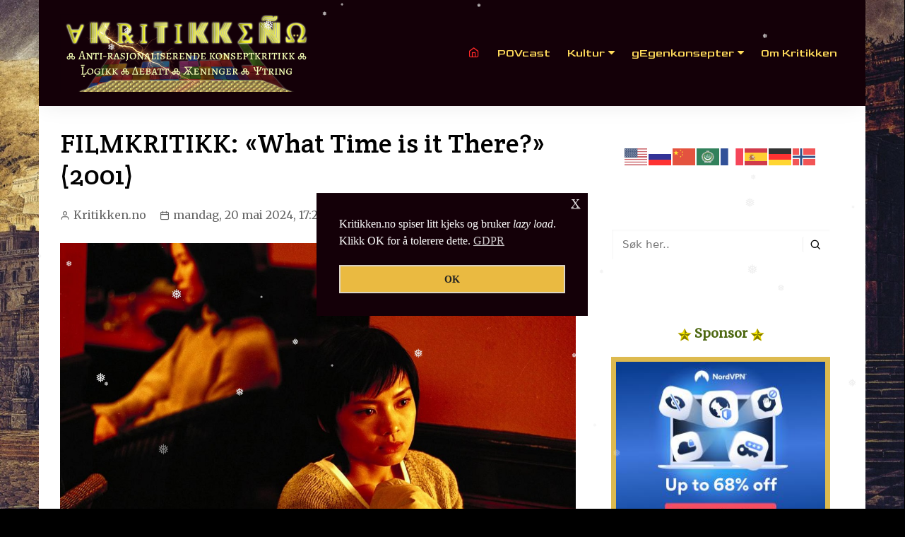

--- FILE ---
content_type: text/html; charset=UTF-8
request_url: https://kritikken.no/filmanmeldelse-what-time-is-it-there/
body_size: 30594
content:
		<!doctype html>
		<html lang="nb-NO">
				<head>
			<meta charset="UTF-8">
			<meta name="viewport" content="width=device-width, initial-scale=1">
			<link rel="profile" href="http://gmpg.org/xfn/11">
			<!--||  JM Twitter Cards by jmau111 v14.1.0  ||-->
<meta name="twitter:card" content="summary_large_image">
<meta name="twitter:creator" content="@KritikkenNO">
<meta name="twitter:site" content="@KritikkenNO">
<meta property="og:title" content="FILMKRITIKK: «What Time is it There?» (2001)">
<meta property="og:description" content="Treg anti-tradisjonell Taiwansk-Fransk new wave fusion">
<meta property="og:image" content="https://kritikken.no/wp-content/uploads/2024/05/whattimeisittherebox.jpg">
<!--||  /JM Twitter Cards by jmau111 v14.1.0  ||-->
<title>FILMKRITIKK: «What Time is it There?» (2001) &#8211; KRITIΚᚲΕN . ℕ‎‎⭕</title>
<meta name='robots' content='max-image-preview:large' />
	<style>img:is([sizes="auto" i], [sizes^="auto," i]) { contain-intrinsic-size: 3000px 1500px }</style>
	<link rel='dns-prefetch' href='//static.addtoany.com' />
<link rel='dns-prefetch' href='//fonts.googleapis.com' />
<link rel="alternate" type="application/rss+xml" title="KRITIΚᚲΕN . ℕ‎‎⭕ &raquo; strøm" href="https://kritikken.no/feed/" />
<link rel="alternate" type="application/rss+xml" title="KRITIΚᚲΕN . ℕ‎‎⭕ &raquo; kommentarstrøm" href="https://kritikken.no/comments/feed/" />
<link rel="alternate" type="application/rss+xml" title="KRITIΚᚲΕN . ℕ‎‎⭕ &raquo; FILMKRITIKK: «What Time is it There?» (2001) kommentarstrøm" href="https://kritikken.no/filmanmeldelse-what-time-is-it-there/feed/" />
		<link rel="preconnect" href="https://fonts.googleapis.com">
		<link rel="preconnect" href="https://fonts.gstatic.com" crossorigin> 
		<script type="text/javascript">
/* <![CDATA[ */
window._wpemojiSettings = {"baseUrl":"https:\/\/s.w.org\/images\/core\/emoji\/15.0.3\/72x72\/","ext":".png","svgUrl":"https:\/\/s.w.org\/images\/core\/emoji\/15.0.3\/svg\/","svgExt":".svg","source":{"concatemoji":"https:\/\/kritikken.no\/wp-includes\/js\/wp-emoji-release.min.js?ver=6.7.4"}};
/*! This file is auto-generated */
!function(i,n){var o,s,e;function c(e){try{var t={supportTests:e,timestamp:(new Date).valueOf()};sessionStorage.setItem(o,JSON.stringify(t))}catch(e){}}function p(e,t,n){e.clearRect(0,0,e.canvas.width,e.canvas.height),e.fillText(t,0,0);var t=new Uint32Array(e.getImageData(0,0,e.canvas.width,e.canvas.height).data),r=(e.clearRect(0,0,e.canvas.width,e.canvas.height),e.fillText(n,0,0),new Uint32Array(e.getImageData(0,0,e.canvas.width,e.canvas.height).data));return t.every(function(e,t){return e===r[t]})}function u(e,t,n){switch(t){case"flag":return n(e,"\ud83c\udff3\ufe0f\u200d\u26a7\ufe0f","\ud83c\udff3\ufe0f\u200b\u26a7\ufe0f")?!1:!n(e,"\ud83c\uddfa\ud83c\uddf3","\ud83c\uddfa\u200b\ud83c\uddf3")&&!n(e,"\ud83c\udff4\udb40\udc67\udb40\udc62\udb40\udc65\udb40\udc6e\udb40\udc67\udb40\udc7f","\ud83c\udff4\u200b\udb40\udc67\u200b\udb40\udc62\u200b\udb40\udc65\u200b\udb40\udc6e\u200b\udb40\udc67\u200b\udb40\udc7f");case"emoji":return!n(e,"\ud83d\udc26\u200d\u2b1b","\ud83d\udc26\u200b\u2b1b")}return!1}function f(e,t,n){var r="undefined"!=typeof WorkerGlobalScope&&self instanceof WorkerGlobalScope?new OffscreenCanvas(300,150):i.createElement("canvas"),a=r.getContext("2d",{willReadFrequently:!0}),o=(a.textBaseline="top",a.font="600 32px Arial",{});return e.forEach(function(e){o[e]=t(a,e,n)}),o}function t(e){var t=i.createElement("script");t.src=e,t.defer=!0,i.head.appendChild(t)}"undefined"!=typeof Promise&&(o="wpEmojiSettingsSupports",s=["flag","emoji"],n.supports={everything:!0,everythingExceptFlag:!0},e=new Promise(function(e){i.addEventListener("DOMContentLoaded",e,{once:!0})}),new Promise(function(t){var n=function(){try{var e=JSON.parse(sessionStorage.getItem(o));if("object"==typeof e&&"number"==typeof e.timestamp&&(new Date).valueOf()<e.timestamp+604800&&"object"==typeof e.supportTests)return e.supportTests}catch(e){}return null}();if(!n){if("undefined"!=typeof Worker&&"undefined"!=typeof OffscreenCanvas&&"undefined"!=typeof URL&&URL.createObjectURL&&"undefined"!=typeof Blob)try{var e="postMessage("+f.toString()+"("+[JSON.stringify(s),u.toString(),p.toString()].join(",")+"));",r=new Blob([e],{type:"text/javascript"}),a=new Worker(URL.createObjectURL(r),{name:"wpTestEmojiSupports"});return void(a.onmessage=function(e){c(n=e.data),a.terminate(),t(n)})}catch(e){}c(n=f(s,u,p))}t(n)}).then(function(e){for(var t in e)n.supports[t]=e[t],n.supports.everything=n.supports.everything&&n.supports[t],"flag"!==t&&(n.supports.everythingExceptFlag=n.supports.everythingExceptFlag&&n.supports[t]);n.supports.everythingExceptFlag=n.supports.everythingExceptFlag&&!n.supports.flag,n.DOMReady=!1,n.readyCallback=function(){n.DOMReady=!0}}).then(function(){return e}).then(function(){var e;n.supports.everything||(n.readyCallback(),(e=n.source||{}).concatemoji?t(e.concatemoji):e.wpemoji&&e.twemoji&&(t(e.twemoji),t(e.wpemoji)))}))}((window,document),window._wpemojiSettings);
/* ]]> */
</script>
<style>
            .izbet-tooltip{
                --text-color: rgb(165,44,111);
                --border-color: rgb(165,0,91);
                --tooltip-text-color: rgb(255,255,255);
                --tooltip-background-color: rgb(0, 0, 0);
                --tooltip-font-size: .9rem;
                --tooltip-padding: .6rem;
                --tooltip-border-radius: .5rem;
            }
        </style><link rel='stylesheet' id='fpw_styles_css-css' href='https://kritikken.no/wp-content/plugins/feature-a-page-widget/css/fpw_styles.css?ver=2.1.0' type='text/css' media='all' />
<style id='wp-emoji-styles-inline-css' type='text/css'>

	img.wp-smiley, img.emoji {
		display: inline !important;
		border: none !important;
		box-shadow: none !important;
		height: 1em !important;
		width: 1em !important;
		margin: 0 0.07em !important;
		vertical-align: -0.1em !important;
		background: none !important;
		padding: 0 !important;
	}
</style>
<link rel='stylesheet' id='wp-block-library-css' href='https://kritikken.no/wp-includes/css/dist/block-library/style.min.css?ver=6.7.4' type='text/css' media='all' />
<link rel='stylesheet' id='izbet-styles-css' href='https://kritikken.no/wp-content/plugins/iz-block-editor-tooltips/assets/build/styles/styles.css?ver=1735682683' type='text/css' media='all' />
<style id='classic-theme-styles-inline-css' type='text/css'>
/*! This file is auto-generated */
.wp-block-button__link{color:#fff;background-color:#32373c;border-radius:9999px;box-shadow:none;text-decoration:none;padding:calc(.667em + 2px) calc(1.333em + 2px);font-size:1.125em}.wp-block-file__button{background:#32373c;color:#fff;text-decoration:none}
</style>
<style id='global-styles-inline-css' type='text/css'>
:root{--wp--preset--aspect-ratio--square: 1;--wp--preset--aspect-ratio--4-3: 4/3;--wp--preset--aspect-ratio--3-4: 3/4;--wp--preset--aspect-ratio--3-2: 3/2;--wp--preset--aspect-ratio--2-3: 2/3;--wp--preset--aspect-ratio--16-9: 16/9;--wp--preset--aspect-ratio--9-16: 9/16;--wp--preset--color--black: #000000;--wp--preset--color--cyan-bluish-gray: #abb8c3;--wp--preset--color--white: #ffffff;--wp--preset--color--pale-pink: #f78da7;--wp--preset--color--vivid-red: #cf2e2e;--wp--preset--color--luminous-vivid-orange: #ff6900;--wp--preset--color--luminous-vivid-amber: #fcb900;--wp--preset--color--light-green-cyan: #7bdcb5;--wp--preset--color--vivid-green-cyan: #00d084;--wp--preset--color--pale-cyan-blue: #8ed1fc;--wp--preset--color--vivid-cyan-blue: #0693e3;--wp--preset--color--vivid-purple: #9b51e0;--wp--preset--gradient--vivid-cyan-blue-to-vivid-purple: linear-gradient(135deg,rgba(6,147,227,1) 0%,rgb(155,81,224) 100%);--wp--preset--gradient--light-green-cyan-to-vivid-green-cyan: linear-gradient(135deg,rgb(122,220,180) 0%,rgb(0,208,130) 100%);--wp--preset--gradient--luminous-vivid-amber-to-luminous-vivid-orange: linear-gradient(135deg,rgba(252,185,0,1) 0%,rgba(255,105,0,1) 100%);--wp--preset--gradient--luminous-vivid-orange-to-vivid-red: linear-gradient(135deg,rgba(255,105,0,1) 0%,rgb(207,46,46) 100%);--wp--preset--gradient--very-light-gray-to-cyan-bluish-gray: linear-gradient(135deg,rgb(238,238,238) 0%,rgb(169,184,195) 100%);--wp--preset--gradient--cool-to-warm-spectrum: linear-gradient(135deg,rgb(74,234,220) 0%,rgb(151,120,209) 20%,rgb(207,42,186) 40%,rgb(238,44,130) 60%,rgb(251,105,98) 80%,rgb(254,248,76) 100%);--wp--preset--gradient--blush-light-purple: linear-gradient(135deg,rgb(255,206,236) 0%,rgb(152,150,240) 100%);--wp--preset--gradient--blush-bordeaux: linear-gradient(135deg,rgb(254,205,165) 0%,rgb(254,45,45) 50%,rgb(107,0,62) 100%);--wp--preset--gradient--luminous-dusk: linear-gradient(135deg,rgb(255,203,112) 0%,rgb(199,81,192) 50%,rgb(65,88,208) 100%);--wp--preset--gradient--pale-ocean: linear-gradient(135deg,rgb(255,245,203) 0%,rgb(182,227,212) 50%,rgb(51,167,181) 100%);--wp--preset--gradient--electric-grass: linear-gradient(135deg,rgb(202,248,128) 0%,rgb(113,206,126) 100%);--wp--preset--gradient--midnight: linear-gradient(135deg,rgb(2,3,129) 0%,rgb(40,116,252) 100%);--wp--preset--font-size--small: 16px;--wp--preset--font-size--medium: 28px;--wp--preset--font-size--large: 32px;--wp--preset--font-size--x-large: 42px;--wp--preset--font-size--larger: 38px;--wp--preset--spacing--20: 0.44rem;--wp--preset--spacing--30: 0.67rem;--wp--preset--spacing--40: 1rem;--wp--preset--spacing--50: 1.5rem;--wp--preset--spacing--60: 2.25rem;--wp--preset--spacing--70: 3.38rem;--wp--preset--spacing--80: 5.06rem;--wp--preset--shadow--natural: 6px 6px 9px rgba(0, 0, 0, 0.2);--wp--preset--shadow--deep: 12px 12px 50px rgba(0, 0, 0, 0.4);--wp--preset--shadow--sharp: 6px 6px 0px rgba(0, 0, 0, 0.2);--wp--preset--shadow--outlined: 6px 6px 0px -3px rgba(255, 255, 255, 1), 6px 6px rgba(0, 0, 0, 1);--wp--preset--shadow--crisp: 6px 6px 0px rgba(0, 0, 0, 1);}:where(.is-layout-flex){gap: 0.5em;}:where(.is-layout-grid){gap: 0.5em;}body .is-layout-flex{display: flex;}.is-layout-flex{flex-wrap: wrap;align-items: center;}.is-layout-flex > :is(*, div){margin: 0;}body .is-layout-grid{display: grid;}.is-layout-grid > :is(*, div){margin: 0;}:where(.wp-block-columns.is-layout-flex){gap: 2em;}:where(.wp-block-columns.is-layout-grid){gap: 2em;}:where(.wp-block-post-template.is-layout-flex){gap: 1.25em;}:where(.wp-block-post-template.is-layout-grid){gap: 1.25em;}.has-black-color{color: var(--wp--preset--color--black) !important;}.has-cyan-bluish-gray-color{color: var(--wp--preset--color--cyan-bluish-gray) !important;}.has-white-color{color: var(--wp--preset--color--white) !important;}.has-pale-pink-color{color: var(--wp--preset--color--pale-pink) !important;}.has-vivid-red-color{color: var(--wp--preset--color--vivid-red) !important;}.has-luminous-vivid-orange-color{color: var(--wp--preset--color--luminous-vivid-orange) !important;}.has-luminous-vivid-amber-color{color: var(--wp--preset--color--luminous-vivid-amber) !important;}.has-light-green-cyan-color{color: var(--wp--preset--color--light-green-cyan) !important;}.has-vivid-green-cyan-color{color: var(--wp--preset--color--vivid-green-cyan) !important;}.has-pale-cyan-blue-color{color: var(--wp--preset--color--pale-cyan-blue) !important;}.has-vivid-cyan-blue-color{color: var(--wp--preset--color--vivid-cyan-blue) !important;}.has-vivid-purple-color{color: var(--wp--preset--color--vivid-purple) !important;}.has-black-background-color{background-color: var(--wp--preset--color--black) !important;}.has-cyan-bluish-gray-background-color{background-color: var(--wp--preset--color--cyan-bluish-gray) !important;}.has-white-background-color{background-color: var(--wp--preset--color--white) !important;}.has-pale-pink-background-color{background-color: var(--wp--preset--color--pale-pink) !important;}.has-vivid-red-background-color{background-color: var(--wp--preset--color--vivid-red) !important;}.has-luminous-vivid-orange-background-color{background-color: var(--wp--preset--color--luminous-vivid-orange) !important;}.has-luminous-vivid-amber-background-color{background-color: var(--wp--preset--color--luminous-vivid-amber) !important;}.has-light-green-cyan-background-color{background-color: var(--wp--preset--color--light-green-cyan) !important;}.has-vivid-green-cyan-background-color{background-color: var(--wp--preset--color--vivid-green-cyan) !important;}.has-pale-cyan-blue-background-color{background-color: var(--wp--preset--color--pale-cyan-blue) !important;}.has-vivid-cyan-blue-background-color{background-color: var(--wp--preset--color--vivid-cyan-blue) !important;}.has-vivid-purple-background-color{background-color: var(--wp--preset--color--vivid-purple) !important;}.has-black-border-color{border-color: var(--wp--preset--color--black) !important;}.has-cyan-bluish-gray-border-color{border-color: var(--wp--preset--color--cyan-bluish-gray) !important;}.has-white-border-color{border-color: var(--wp--preset--color--white) !important;}.has-pale-pink-border-color{border-color: var(--wp--preset--color--pale-pink) !important;}.has-vivid-red-border-color{border-color: var(--wp--preset--color--vivid-red) !important;}.has-luminous-vivid-orange-border-color{border-color: var(--wp--preset--color--luminous-vivid-orange) !important;}.has-luminous-vivid-amber-border-color{border-color: var(--wp--preset--color--luminous-vivid-amber) !important;}.has-light-green-cyan-border-color{border-color: var(--wp--preset--color--light-green-cyan) !important;}.has-vivid-green-cyan-border-color{border-color: var(--wp--preset--color--vivid-green-cyan) !important;}.has-pale-cyan-blue-border-color{border-color: var(--wp--preset--color--pale-cyan-blue) !important;}.has-vivid-cyan-blue-border-color{border-color: var(--wp--preset--color--vivid-cyan-blue) !important;}.has-vivid-purple-border-color{border-color: var(--wp--preset--color--vivid-purple) !important;}.has-vivid-cyan-blue-to-vivid-purple-gradient-background{background: var(--wp--preset--gradient--vivid-cyan-blue-to-vivid-purple) !important;}.has-light-green-cyan-to-vivid-green-cyan-gradient-background{background: var(--wp--preset--gradient--light-green-cyan-to-vivid-green-cyan) !important;}.has-luminous-vivid-amber-to-luminous-vivid-orange-gradient-background{background: var(--wp--preset--gradient--luminous-vivid-amber-to-luminous-vivid-orange) !important;}.has-luminous-vivid-orange-to-vivid-red-gradient-background{background: var(--wp--preset--gradient--luminous-vivid-orange-to-vivid-red) !important;}.has-very-light-gray-to-cyan-bluish-gray-gradient-background{background: var(--wp--preset--gradient--very-light-gray-to-cyan-bluish-gray) !important;}.has-cool-to-warm-spectrum-gradient-background{background: var(--wp--preset--gradient--cool-to-warm-spectrum) !important;}.has-blush-light-purple-gradient-background{background: var(--wp--preset--gradient--blush-light-purple) !important;}.has-blush-bordeaux-gradient-background{background: var(--wp--preset--gradient--blush-bordeaux) !important;}.has-luminous-dusk-gradient-background{background: var(--wp--preset--gradient--luminous-dusk) !important;}.has-pale-ocean-gradient-background{background: var(--wp--preset--gradient--pale-ocean) !important;}.has-electric-grass-gradient-background{background: var(--wp--preset--gradient--electric-grass) !important;}.has-midnight-gradient-background{background: var(--wp--preset--gradient--midnight) !important;}.has-small-font-size{font-size: var(--wp--preset--font-size--small) !important;}.has-medium-font-size{font-size: var(--wp--preset--font-size--medium) !important;}.has-large-font-size{font-size: var(--wp--preset--font-size--large) !important;}.has-x-large-font-size{font-size: var(--wp--preset--font-size--x-large) !important;}
:where(.wp-block-post-template.is-layout-flex){gap: 1.25em;}:where(.wp-block-post-template.is-layout-grid){gap: 1.25em;}
:where(.wp-block-columns.is-layout-flex){gap: 2em;}:where(.wp-block-columns.is-layout-grid){gap: 2em;}
:root :where(.wp-block-pullquote){font-size: 1.5em;line-height: 1.6;}
</style>
<link rel='stylesheet' id='hmcabw-font-awesome-css' href='https://kritikken.no/wp-content/plugins/hm-cool-author-box-widget/assets/css/fontawesome/css/all.min.css?ver=2.9.8' type='text/css' media='' />
<link rel='stylesheet' id='hmcabw-front-css' href='https://kritikken.no/wp-content/plugins/hm-cool-author-box-widget/assets/css/hmcabw-front.css?ver=2.9.8' type='text/css' media='' />
<link rel='stylesheet' id='hmcabw-widget-css' href='https://kritikken.no/wp-content/plugins/hm-cool-author-box-widget/assets/css/hmcabw-widget.css?ver=2.9.8' type='text/css' media='' />
<link rel='stylesheet' id='na_front_style-css' href='https://kritikken.no/wp-content/plugins/scroll-top-advanced//lib/style.css?ver=6.7.4' type='text/css' media='all' />
<link rel='stylesheet' id='na_font_style-css' href='https://kritikken.no/wp-content/plugins/scroll-top-advanced//lib/font-awesome.css?ver=6.7.4' type='text/css' media='all' />
<link rel='stylesheet' id='na_animate_style-css' href='https://kritikken.no/wp-content/plugins/scroll-top-advanced//lib/animate.css?ver=6.7.4' type='text/css' media='all' />
<link rel='stylesheet' id='sow-image-default-c67d20f9f743-css' href='https://kritikken.no/wp-content/uploads/siteorigin-widgets/sow-image-default-c67d20f9f743.css?ver=6.7.4' type='text/css' media='all' />
<link rel='stylesheet' id='slick-css' href='https://kritikken.no/wp-content/plugins/so-widgets-bundle/css/lib/slick.css?ver=1.8.1' type='text/css' media='all' />
<link rel='stylesheet' id='sow-post-carousel-base-54f9d8ff62d5-css' href='https://kritikken.no/wp-content/uploads/siteorigin-widgets/sow-post-carousel-base-54f9d8ff62d5.css?ver=6.7.4' type='text/css' media='all' />
<link rel='stylesheet' id='sow-post-carousel-base-f04cabef3fdc-css' href='https://kritikken.no/wp-content/uploads/siteorigin-widgets/sow-post-carousel-base-f04cabef3fdc.css?ver=6.7.4' type='text/css' media='all' />
<link rel='stylesheet' id='wp-snow-effect-css' href='https://kritikken.no/wp-content/plugins/wp-snow-effect/public/css/wp-snow-effect-public.css?ver=1.0.0' type='text/css' media='all' />
<link rel='stylesheet' id='nsc_bar_nice-cookie-consent-css' href='https://kritikken.no/wp-content/plugins/beautiful-and-responsive-cookie-consent/public/cookieNSCconsent.min.css?ver=4.9.2' type='text/css' media='all' />
<style id='nsc_bar_nice-cookie-consent-inline-css' type='text/css'>
.cc-window { font-family: DM sans}
</style>
<link rel='stylesheet' id='wordpress-popular-posts-css-css' href='https://kritikken.no/wp-content/plugins/wordpress-popular-posts/assets/css/wpp.css?ver=6.3.4' type='text/css' media='all' />
<link rel='stylesheet' id='cream-magazine-pro-style-css' href='https://kritikken.no/wp-content/themes/cream-magazine-pro-2.2.7/style.css?ver=6.7.4' type='text/css' media='all' />
<link rel='stylesheet' id='cream-magazine-pro-fonts-css' href='https://fonts.googleapis.com/css2?family=Merriweather&#038;family=Crete+Round&#038;family=Goldman&#038;family=Monoton&#038;display=swap' type='text/css' media='all' />
<link rel='stylesheet' id='font-awesome-4-icons-css' href='https://kritikken.no/wp-content/themes/cream-magazine-pro-2.2.7/assets/fonts/font-awesome/font-awesome.css?ver=6.7.4' type='text/css' media='all' />
<link rel='stylesheet' id='feather-icons-css' href='https://kritikken.no/wp-content/themes/cream-magazine-pro-2.2.7/assets/fonts/feather/feather.min.css?ver=6.7.4' type='text/css' media='all' />
<link rel='stylesheet' id='cream-magazine-pro-main-css' href='https://kritikken.no/wp-content/themes/cream-magazine-pro-2.2.7/assets/dist/css/main.css?ver=6.7.4' type='text/css' media='all' />
<style id='cream-magazine-pro-main-inline-css' type='text/css'>
a:focus{outline:none !important;}a:hover{text-decoration:none !important;}button,input[type="button"],input[type="reset"],input[type="submit"],.primary-navigation > ul > li.home-btn,.cm_header_lay_three .primary-navigation > ul > li.home-btn,.news_ticker_wrap .ticker_head,#toTop,.section-title h2::after,.section-title h1::after,.sidebar-widget-area .widget .widget-title h2::after,.footer-widget-container .widget .widget-title h2::after,#comments div#respond h3#reply-title::after,#comments h2.comments-title:after,ul.post-categories li a,.post_tags a,.owl-carousel .owl-nav button.owl-prev,.owl-carousel .owl-nav button.owl-next,.cm_author_widget .author-detail-link a,.error_foot form input[type="submit"],.widget_search form input[type="submit"],.header-search-container input[type="submit"],.widget_tag_cloud .tagcloud a:hover,.trending_widget_carousel .owl-dots button.owl-dot,footer .widget_calendar .calendar_wrap caption,.pagination .page-numbers.current,.page-links .post-page-numbers.current,body.single .the_content .page-links .post-page-numbers.current,.post-navigation .nav-links .nav-previous a,.post-navigation .nav-links .nav-next a,#comments form input[type="submit"],footer .widget_tag_cloud .tagcloud a,footer .widget.widget_search form input[type="submit"]:hover,.widget_product_search .woocommerce-product-search button[type="submit"],.woocommerce ul.products li.product .button,.woocommerce .woocommerce-pagination ul.page-numbers li span.current,.woocommerce .product div.summary .cart button.single_add_to_cart_button,.woocommerce .product div.woocommerce-tabs div.panel #reviews #review_form_wrapper .comment-form p.form-submit .submit,.woocommerce .product section.related > h2::after,.woocommerce .cart .button:hover,.woocommerce .cart .button:focus,.woocommerce .cart input.button:hover,.woocommerce .cart input.button:focus,.woocommerce #respond input#submit:hover,.woocommerce #respond input#submit:focus,.woocommerce button.button:hover,.woocommerce button.button:focus,.woocommerce input.button:hover,.woocommerce input.button:focus,.woocommerce #respond input#submit.alt:hover,.woocommerce a.button.alt:hover,.woocommerce button.button.alt:hover,.woocommerce input.button.alt:hover,.woocommerce a.remove:hover,.woocommerce-account .woocommerce-MyAccount-navigation ul li.is-active a,.woocommerce a.button:hover,.woocommerce a.button:focus,.widget_product_tag_cloud .tagcloud a:hover,.widget_product_tag_cloud .tagcloud a:focus,.woocommerce .widget_price_filter .price_slider_wrapper .ui-slider .ui-slider-handle{background-color:#140008;}a:hover,.post_title h2 a:hover,.post_title h2 a:focus,ul.post_meta li a:hover,ul.post_meta li a:focus,ul.social-icons li a[href*=".com"]:hover::before,.ticker_carousel .owl-nav button.owl-prev i,.ticker_carousel .owl-nav button.owl-next i,.news_ticker_wrap .ticker_items .item a:hover,.news_ticker_wrap .ticker_items .item a:focus,.cm_banner .post_title h2 a:hover,.cm_banner .post_meta li a:hover,.cm-post-widget-two .big-card .post-holder .post_title h2 a:hover,.cm-post-widget-two .big-card .post_meta li a:hover,.cm_middle_post_widget_three .post-holder .post_meta a:hover,.cm_post_widget_twelve .post_thumb .post_title h2 a:hover,.cm_post_widget_twelve .post_thumb .post_meta a:hover,.cm_middle_post_widget_six .post_title h2 a:hover,.widget .trending_widget_carousel .post_title h2 a:hover,.copyright_section a:hover,.footer_nav ul li a:hover,.breadcrumb ul li:last-child span,.navxt-breadcrumb .current-item,.yoast-breadcrumb .breadcrumb_last,.rank_math-breadcrumb span.last,.pagination .page-numbers:hover,#comments ol.comment-list li article footer.comment-meta .comment-metadata span.edit-link a:hover,#comments ol.comment-list li article .reply a:hover,.social-share ul li a:hover,ul.social-icons li a:hover,ul.social-icons li a:focus,.woocommerce ul.products li.product a:hover,.woocommerce ul.products li.product .price,.woocommerce .woocommerce-pagination ul.page-numbers li a.page-numbers:hover,.woocommerce div.product p.price,.woocommerce div.product span.price,.video_section .video_details .post_title h2 a:hover,.cmp-infinite-loading .load-more-icon{color:#140008;}.ticker_carousel .owl-nav button.owl-prev,.ticker_carousel .owl-nav button.owl-next,.error_foot form input[type="submit"],.widget_search form input[type="submit"],.pagination .page-numbers:hover,.page-links .post-page-numbers:hover,#comments form input[type="submit"],.social-share ul li a:hover,.header-search-container .search-form-entry,.widget_product_search .woocommerce-product-search button[type="submit"],.woocommerce .woocommerce-pagination ul.page-numbers li span.current,.woocommerce .woocommerce-pagination ul.page-numbers li a.page-numbers:hover,.woocommerce a.remove:hover,.ticker_carousel .owl-nav button.owl-prev:hover,.ticker_carousel .owl-nav button.owl-next:hover,footer .widget.widget_search form input[type="submit"]:hover,.trending_widget_carousel .owl-dots button.owl-dot,.the_content blockquote,.social-share ul.social-icons li a:hover{border-color:#140008;}button:hover,input[type="button"]:hover,input[type="reset"]:hover,input[type="submit"]:hover,.post-format span,.cm-post-widget-two .big-card .post_thumb .post-format span,.cm_middle_post_widget_one .post-holder .post-format span,.cm_middle_post_widget_three .post_thumb .post-format span,.cm_middle_post_widget_four .left-container .post-holder .post-format span,.cm-post-widget-three .post-format span,.cm_post_widget_twelve .card .post_thumb .post-format span,.cm_post_widget_twelve .text-post-holder .post-number span,.cm_author_widget .author-detail-link a:hover,.cm_author_widget .author-detail-link a:focus,#toTop:hover,.error_foot form input[type="submit"]:hover,.widget_search form input[type="submit"]:hover,ul.post-categories li a:hover,.sidebar-widget-area .calendar_wrap caption,.woocommerce span.onsale,.widget_product_search .woocommerce-product-search button[type="submit"]:hover,.widget_product_search .woocommerce-product-search button[type="submit"]:focus,.woocommerce .cart .button,.woocommerce .cart input.button,.woocommerce #respond input#submit,.woocommerce button.button,.woocommerce input.button,.woocommerce .widget_price_filter .price_slider_wrapper .ui-slider .ui-slider-range,.woocommerce #respond input#submit.alt,.woocommerce a.button.alt,.woocommerce button.button.alt,.woocommerce input.button.alt,.woocommerce-account .woocommerce-MyAccount-navigation ul li a,.woocommerce a.button,.header-search-container input[type="submit"]:hover{background-color:#140008;}.breadcrumb ul li a:hover,.breadcrumb ul li a span:hover{color:#140008;}.cm-post-widget-two .big-card .post_thumb .post-format span,.cm_middle_post_widget_one .post-holder .post-format span,.cm_middle_post_widget_three .post_thumb .post-format span,.cm_middle_post_widget_four .left-container .post-holder .post-format span,.cm-post-widget-three .post-format span,.cm_post_widget_twelve .card .post_thumb .post-format span,.error_foot form input[type="submit"]:hover,.widget_search form input[type="submit"]:hover,.widget_product_search .woocommerce-product-search button[type="submit"]:hover,.widget_product_search .woocommerce-product-search button[type="submit"]:focus{border-color:#140008;}.entry_cats ul.post-categories li a{background-color:#140008;color:#ffffff;}.entry_cats ul.post-categories li a:hover{background-color:#140008;color:#ffb028;}article .the_content a,article .post_thumb a{color:#840000;}article .the_content a:hover,article .post_thumb a:hover{color:#000000;}.site-description{color:#f2d28c;}.cm-header-one .main-navigation,.cm_header-five .main-navigation,.cm_header_lay_two .bottom-header,.cm_header_lay_three .top-header,.cm_header_lay_four .navigation-container{background-color:#140008;}.cm-header-one .cm-logo-menu-container,.cm_header-five .top-header,.cm_header_lay_three .cm-logo-advertisement-container,.cm_header_lay_four .logo-container{background-color:#4c0000;}.main-navigation ul li a{color:#ffdb5b;}.main-navigation ul li a:hover{color:#fffa00;background-color:#140008;}.main-navigation ul.sub-menu li a{color:#ffdb5b;background-color:#140008;}.main-navigation ul.sub-menu li a:hover{color:#fffa00;background-color:#140008;}.primary-navigation li.home-btn a{color:#ff2828;background-color:#140008;}footer .footer_inner{background-color:#ffffff;}footer .mask{background-color:rgba(0,0,0,0.6);}footer .widget .widget-title h2{color:#ffffff;}.footer .widget,.footer .copyrights,.footer p,.footer span,.footer strong,.footer a,.footer em,.footer b,.footer i,.footer h1,.footer h2,.footer h3,.footer h4,.footer h5,.footer h6,.footer .widget a,.footer .widget .post_title h2 a,.footer .widget .post_meta a,.footer .widget_archive a,.footer .widget_categories a,.footer .widget_recent_entries a,.footer .widget_meta a,.footer .widget_recent_comments li a,.footer .widget_rss li a,.footer .widget_pages li a,.footer .widget_nav_menu a,.footer .widget_calendar a,.footer .woocommerce .woocommerce-widget-layered-nav-list .woocommerce-widget-layered-nav-list__item a,.footer .woocommerce ul.cart_list li a,.footer .woocommerce ul.product_list_widget li a,.footer .widget_product_categories a,.footer .widget_product_tag_cloud .tagcloud a,.footer_nav ul li a,.copyrights a{color:#000000;}.footer .widget a:hover,.footer .widget .post_title h2 a:hover,.footer .widget .post_meta a:hover,.footer .widget_archive a:hover,.footer .widget_categories a:hover,.footer .widget_recent_entries a:hover,.footer .widget_meta a:hover,.footer .widget_recent_comments li a:hover,.footer .widget_rss li a:hover,.footer .widget_pages li a:hover,.footer .widget_nav_menu a:hover,.footer .widget_calendar a:hover,.footer .woocommerce ul.cart_list li a:hover,.footer .woocommerce ul.product_list_widget li a:hover,.footer .widget_product_categories a:hover,.footer_nav ul li a:hover,.copyrights a:hover,.footer .woocommerce .woocommerce-widget-layered-nav-list .woocommerce-widget-layered-nav-list__item a:hover{color:#000000;}.footer .widget .trending_widget_carousel .post_title h2 a:hover{color:#000000 !important;}.footer .widget_archive li,.footer .widget_categories li,.footer .widget_recent_entries li,.footer .widget_meta li,.footer .widget_recent_comments li,.footer .widget_rss li,.footer .widget_pages li,.footer .widget_nav_menu li,.footer .calendar_wrap table th,.footer .calendar_wrap table td,.footer .widget_categories select,.footer .widget_archive select,.footer .widget_search form input,.footer .widget_text .textwidget select,.footer_nav ul li a,.footer .widget_nav_menu ul.menu li.menu-item-has-children>a,.footer .widget.woocommerce ul li,.footer .widget.woocommerce ul.woocommerce-widget-layered-nav-list li,.footer .widget_product_categories ul.product-categories li.cat-parent > a,.footer .widget_product_search .woocommerce-product-search input.search-field,.footer .widget_product_search .woocommerce-product-search button[type="submit"]{border-color:#ffffff;}.sidebar-widget-area .widget{background-color:#ffffff;}.sidebar-widget-area .widget .widget-title h2{color:#000000;}.sidebar-widget-area .widget,.sidebar-widget-area .widget a,.sidebar-widget-area .widget .cm_recent_posts_widget .post_title h2 a,.sidebar-widget-area .widget .cm_recent_posts_widget .post_meta a,.sidebar-widget-area .widget_archive a,.sidebar-widget-area .widget_categories a,.sidebar-widget-area .widget_recent_entries a,.sidebar-widget-area .widget_meta a,.sidebar-widget-area .widget_recent_comments li a,.sidebar-widget-area .widget_rss li a,.sidebar-widget-area .widget_pages li a,.sidebar-widget-area .widget_nav_menu a,.sidebar-widget-area .widget_calendar a,.sidebar-widget-area .widget_tag_cloud .tagcloud a,.sidebar-widget-area .woocommerce .woocommerce-widget-layered-nav-list .woocommerce-widget-layered-nav-list__item a,.sidebar-widget-area .woocommerce ul.cart_list li a,.sidebar-widget-area .woocommerce ul.product_list_widget li a,.sidebar-widget-area .widget_product_categories a,.sidebar-widget-area .widget_product_tag_cloud .tagcloud a{color:rgba(0,0,0,0.8);}.sidebar-widget-area .widget a:hover,.sidebar-widget-area .widget .post_title h2 a:hover,.sidebar-widget-area .widget .post_meta a:hover,.sidebar-widget-area .widget_archive a:hover,.sidebar-widget-area .widget_categories a:hover,.sidebar-widget-area .widget_recent_entries a:hover,.sidebar-widget-area .widget_meta a:hover,.sidebar-widget-area .widget_recent_comments li a:hover,.sidebar-widget-area .widget_rss li a:hover,.sidebar-widget-area .widget_pages li a:hover,.sidebar-widget-area .widget_nav_menu a:hover,.sidebar-widget-area .widget_calendar a:hover,.sidebar-widget-area .woocommerce .woocommerce-widget-layered-nav-list .woocommerce-widget-layered-nav-list__item a:hover,.sidebar-widget-area .woocommerce ul.cart_list li a:hover,.sidebar-widget-area .woocommerce ul.product_list_widget li a:hover,.sidebar-widget-area .widget_product_categories a:hover{color:#000000;}.sidebar-widget-area .widget .trending_widget_carousel .post_title h2 a:hover{color:#000000 !important;}.sidebar-widget-area .widget_archive li,.sidebar-widget-area .widget_categories li,.sidebar-widget-area .widget_recent_entries li,.sidebar-widget-area .widget_meta li,.sidebar-widget-area .widget_recent_comments li,.sidebar-widget-area .widget_rss li,.sidebar-widget-area .widget_pages li,.sidebar-widget-area .widget_nav_menu li,.sidebar-widget-area .calendar_wrap table th,.sidebar-widget-area .calendar_wrap table td,.sidebar-widget-area .widget_categories select,.sidebar-widget-area .widget_archive select,.sidebar-widget-area .widget_search form input,.sidebar-widget-area .widget_text .textwidget select,.sidebar-widget-area .widget_nav_menu ul.menu li.menu-item-has-children>a,.sidebar-widget-area .widget.woocommerce ul li,.sidebar-widget-area .widget.woocommerce ul.woocommerce-widget-layered-nav-list li,.sidebar-widget-area .widget_product_categories ul.product-categories li.cat-parent > a,.sidebar-widget-area .widget_product_search .woocommerce-product-search input.search-field,.sidebar-widget-area .widget_product_search .woocommerce-product-search button[type="submit"]{border-color:#ffffff;}nav.pagination,.cmp-infinite-loading,.cmp-btn-loading{text-align:center;}.copyrights{text-align:center;}.cmp-infinite-loading .load-more-icon{font-size:30px;}.load-more-icon{display:none;}.widget_tag_cloud .tagcloud a:hover{color:#ffffff;}body,label,button,.button,.btn-general,input[type="button"],input[type="reset"],input[type="submit"],.breadcrumb ul li a,.breadcrumb ul li span,.social_widget_style_1 ul li a,.copyright_section .copyrights p,.footer_nav ul li a,.the_content,.post-navigation .nav-links .nav-previous a,.post-navigation .nav-links .nav-next a,.pagination .page-numbers,.page-links .post-page-numbers,.top-header-left ul li a,.comments-area .comment-metadata a,.comments-area .comment-reply-link,.comments-area .comment-edit-link,.post_tags a{font-family:Merriweather;font-weight:inherit;font-size:18px;font-style:inherit;line-height:1.5;text-transform:inherit;}.widget_tag_cloud .tagcloud a{font-size:18px !important;}ul.post_meta li a,.entry_cats ul.post-categories li a{font-size:15.75px;}h1,h2,h3,h4,h5,h6{font-family:Crete Round;font-weight:inherit;}h1{font-size:36px;font-style:inherit;line-height:1.2;text-transform:inherit;}h2{font-size:32px;font-style:inherit;line-height:1.2;text-transform:inherit;}h3{font-size:28px;font-style:inherit;line-height:1.2;text-transform:inherit;}h4{font-size:24px;font-style:inherit;line-height:1.2;text-transform:inherit;}h5{font-size:20px;font-style:inherit;line-height:1.2;text-transform:inherit;}h6{font-size:18px;font-style:inherit;line-height:1.2;text-transform:inherit;}.main-navigation ul li a{font-family:Goldman;font-weight:inherit;font-size:16px;font-style:inherit;line-height:1.6;text-transform:inherit;}.main-navigation ul.sub-menu li a{font-family:Goldman;font-weight:inherit;font-size:15px;font-style:inherit;line-height:1.5;text-transform:inherit;}.post_title h2,.large-post-title,.medium-post-title,.small-post-title,.cm_recent_posts_widget .post_title h2{font-family:Crete Round;font-weight:inherit;}.large-post-title{font-size:24px;font-style:inherit;line-height:1.2;text-transform:inherit;}.medium-post-title{font-size:20px;font-style:inherit;line-height:1.2;text-transform:inherit;}.small-post-title,.cm_recent_posts_widget .post_title h2{font-size:16px;font-style:inherit;line-height:1.2;text-transform:inherit;}.the_title h1{font-family:Crete Round;font-weight:inherit;font-size:24px;font-style:inherit;line-height:1.2;text-transform:inherit;}.section-title h2,.comments-title,.comment-reply-title,.social-share-title,.woocommerce .cart_totals>h2,.woocommerce form.checkout .col2-set .col-1 .woocommerce-billing-fields h3,.woocommerce form.checkout #order_review_heading{font-family:Georgia,serif;font-weight:600;font-size:22px;font-style:inherit;line-height:1.6;text-transform:inherit;}.sidebar-widget-area .widget .widget-title h2{font-family:Georgia,serif;font-weight:600;font-size:19px;font-style:inherit;line-height:1.2;text-transform:inherit;}.footer-widget-container .widget .widget-title h2{font-family:Georgia,serif;font-weight:inherit;font-size:18px;font-style:inherit;line-height:1.2;text-transform:inherit;}@media( max-width:991px ){.cm-off-canvas-menu-container,.main-navigation .primary-navigation,.main-navigation .primary-navigation ul ul{background-color:#140008;}.main-navigation .primary-navigation ul li a,.main-navigation .primary-navigation ul.sub-menu li a,.menu-toggle,.off-canvas-primary-navigation ul li a,.off-canvas-primary-navigation .sub-toggle,.cm-off-canvas-menu-close,.cm-off-canvas-menu-close:hover{color:#ffdb5b;}}.pagination .page-numbers,.page-links .post-page-numbers{padding:10px 20px;height:auto;width:auto;line-height:inherit;}.pagination .page-numbers:last-child,.page-links .post-page-numbers:last-child{padding:10px 20px;}@media screen and ( max-width:768px ){body,label,button,.button,.btn-general,input[type="button"],input[type="reset"],input[type="submit"],.breadcrumb ul li a,.breadcrumb ul li span,ul.post_meta li a,.entry_cats ul.post-categories li a,.social_widget_style_1 ul li a,.copyright_section .copyrights p,.footer_nav ul li a,.the_content,.post-navigation .nav-links .nav-previous a,.post-navigation .nav-links .nav-next a,.pagination .page-numbers,.page-links .post-page-numbers,.top-header-left ul li a,.comments-area .comment-metadata a,.comments-area .comment-reply-link,.comments-area .comment-edit-link,.post_tags a{font-size:15px;line-height:1.6;}.widget_tag_cloud .tagcloud a{font-size:15px !important;}ul.post_meta li a,.entry_cats ul.post-categories li a{font-size:13.125px;}h1{font-size:36px;line-height:1.2;}h2{font-size:32px;line-height:1.2;}h3{font-size:28px;line-height:1.2;}h4{font-size:24px;line-height:1.2;}h5{font-size:20px;line-height:1.2;}h6{font-size:16px;line-height:1.2;}.main-navigation ul li a,.off-canvas-primary-navigation ul li a,.off-canvas-primary-navigation ul li .sub-toggle{font-size:16px;line-height:1.6;}.main-navigation ul.sub-menu li a,.off-canvas-primary-navigation ul.sub-menu li a,.off-canvas-primary-navigation ul.sub-menu li .sub-toggle{font-size:16px;line-height:1.6;}.large-post-title{font-size:24px;line-height:1.2;}.medium-post-title{font-size:20px;line-height:1.2;}.small-post-title,.cm_recent_posts_widget .post_title h2{font-size:16px;line-height:1.2;}.list_page_iner .section-title h1,.the_title h1{font-size:24px;line-height:1.2;}.section-title h2,.comments-title,.comment-reply-title,.social-share-title,.woocommerce .cart_totals>h2,.woocommerce form.checkout .col2-set .col-1 .woocommerce-billing-fields h3,.woocommerce form.checkout #order_review_heading{font-size:18px;line-height:1.2;}.sidebar-widget-area .widget .widget-title h2{font-size:18px;line-height:1.2;}.footer-widget-container .widget .widget-title h2{font-size:18px;line-height:1.2;}}@media screen and ( max-width:575px ){body,label,button,.button,.btn-general,input[type="button"],input[type="reset"],input[type="submit"],.breadcrumb ul li a,.breadcrumb ul li span,ul.post_meta li a,.entry_cats ul.post-categories li a,.social_widget_style_1 ul li a,.copyright_section .copyrights p,.footer_nav ul li a,.the_content,.post-navigation .nav-links .nav-previous a,.post-navigation .nav-links .nav-next a,.pagination .page-numbers,.page-links .post-page-numbers,.top-header-left ul li a,.comments-area .comment-metadata a,.comments-area .comment-reply-link,.comments-area .comment-edit-link,.post_tags a{font-size:15px;line-height:1.6;}.widget_tag_cloud .tagcloud a{font-size:15px !important;}ul.post_meta li a,.entry_cats ul.post-categories li a{font-size:13.125px;}h1{font-size:36px;line-height:1.2;}h2{font-size:32px;line-height:1.2;}h3{font-size:28px;line-height:1.2;}h4{font-size:24px;line-height:1.2;}h5{font-size:20px;line-height:1.2;}h6{font-size:16px;line-height:1.2;}.main-navigation ul li a,.off-canvas-primary-navigation ul li a,.off-canvas-primary-navigation ul li .sub-toggle{font-size:16px;line-height:1.6;}.main-navigation ul.sub-menu li a,.off-canvas-primary-navigation ul.sub-menu li a,.off-canvas-primary-navigation ul.sub-menu li .sub-toggle{font-size:16px;line-height:1.6;}.large-post-title{font-size:24px;line-height:1.2;}.medium-post-title{font-size:20px;line-height:1.2;}.small-post-title,.cm_recent_posts_widget .post_title h2{font-size:16px;line-height:1.2;}.list_page_iner .section-title h1,.the_title h1{font-size:24px;line-height:1.2;}.section-title h2,.comments-title,.comment-reply-title,.social-share-title,.woocommerce .cart_totals>h2,.woocommerce form.checkout .col2-set .col-1 .woocommerce-billing-fields h3,.woocommerce form.checkout #order_review_heading{font-size:18px;line-height:1.2;}.sidebar-widget-area .widget .widget-title h2{font-size:18px;line-height:1.2;}.footer-widget-container .widget .widget-title h2{font-size:18px;line-height:1.2;}}
</style>
<link rel='stylesheet' id='slb_core-css' href='https://kritikken.no/wp-content/plugins/simple-lightbox/client/css/app.css?ver=2.9.4' type='text/css' media='all' />
<link rel='stylesheet' id='addtoany-css' href='https://kritikken.no/wp-content/plugins/add-to-any/addtoany.min.css?ver=1.16' type='text/css' media='all' />
<style id='addtoany-inline-css' type='text/css'>
.addtoany_content { text-align:center; }
</style>
<script type="text/javascript" id="addtoany-core-js-before">
/* <![CDATA[ */
window.a2a_config=window.a2a_config||{};a2a_config.callbacks=[];a2a_config.overlays=[];a2a_config.templates={};a2a_localize = {
	Share: "Share",
	Save: "Save",
	Subscribe: "Subscribe",
	Email: "Email",
	Bookmark: "Bookmark",
	ShowAll: "Show all",
	ShowLess: "Show less",
	FindServices: "Find service(s)",
	FindAnyServiceToAddTo: "Instantly find any service to add to",
	PoweredBy: "Powered by",
	ShareViaEmail: "Share via email",
	SubscribeViaEmail: "Subscribe via email",
	BookmarkInYourBrowser: "Bookmark in your browser",
	BookmarkInstructions: "Press Ctrl+D or \u2318+D to bookmark this page",
	AddToYourFavorites: "Add to your favorites",
	SendFromWebOrProgram: "Send from any email address or email program",
	EmailProgram: "Email program",
	More: "More&#8230;",
	ThanksForSharing: "Thanks for sharing!",
	ThanksForFollowing: "Thanks for following!"
};

a2a_config.icon_color="#140008,#eaba41";
/* ]]> */
</script>
<script type="text/javascript" defer src="https://static.addtoany.com/menu/page.js" id="addtoany-core-js"></script>
<script type="text/javascript" src="https://kritikken.no/wp-includes/js/jquery/jquery.min.js?ver=3.7.1" id="jquery-core-js"></script>
<script type="text/javascript" src="https://kritikken.no/wp-includes/js/jquery/jquery-migrate.min.js?ver=3.4.1" id="jquery-migrate-js"></script>
<script type="text/javascript" defer src="https://kritikken.no/wp-content/plugins/add-to-any/addtoany.min.js?ver=1.1" id="addtoany-jquery-js"></script>
<script type="text/javascript" src="https://kritikken.no/wp-content/plugins/so-widgets-bundle/js/lib/slick.min.js?ver=1.8.1" id="slick-js"></script>
<script type="text/javascript" src="https://kritikken.no/wp-content/plugins/wp-snow-effect/public/js/jsnow.js?ver=1.5" id="jsnow-js"></script>
<script type="text/javascript" id="wp-snow-effect-js-extra">
/* <![CDATA[ */
var snoweffect = {"show":"1","flakes_num":"32","falling_speed_min":"2","falling_speed_max":"9","flake_max_size":"16","flake_min_size":"5","vertical_size":"800","flake_color":"#efefef","flake_zindex":"100000","flake_type":"#10053","fade_away":"1"};
/* ]]> */
</script>
<script type="text/javascript" src="https://kritikken.no/wp-content/plugins/wp-snow-effect/public/js/wp-snow-effect-public.js?ver=1.0.0" id="wp-snow-effect-js"></script>
<script type="application/json" id="wpp-json">

{"sampling_active":0,"sampling_rate":100,"ajax_url":"https:\/\/kritikken.no\/wp-json\/wordpress-popular-posts\/v1\/popular-posts","api_url":"https:\/\/kritikken.no\/wp-json\/wordpress-popular-posts","ID":191900,"token":"756b2a48b1","lang":0,"debug":0}

</script>
<script type="text/javascript" src="https://kritikken.no/wp-content/plugins/wordpress-popular-posts/assets/js/wpp.min.js?ver=6.3.4" id="wpp-js-js"></script>
<link rel="https://api.w.org/" href="https://kritikken.no/wp-json/" /><link rel="alternate" title="JSON" type="application/json" href="https://kritikken.no/wp-json/wp/v2/posts/191900" /><link rel="EditURI" type="application/rsd+xml" title="RSD" href="https://kritikken.no/xmlrpc.php?rsd" />
<meta name="generator" content="WordPress 6.7.4" />
<link rel="canonical" href="https://kritikken.no/filmanmeldelse-what-time-is-it-there/" />
<link rel='shortlink' href='https://kritikken.no/?p=191900' />
<link rel="alternate" title="oEmbed (JSON)" type="application/json+oembed" href="https://kritikken.no/wp-json/oembed/1.0/embed?url=https%3A%2F%2Fkritikken.no%2Ffilmanmeldelse-what-time-is-it-there%2F" />
<link rel="alternate" title="oEmbed (XML)" type="text/xml+oembed" href="https://kritikken.no/wp-json/oembed/1.0/embed?url=https%3A%2F%2Fkritikken.no%2Ffilmanmeldelse-what-time-is-it-there%2F&#038;format=xml" />
	<div class=" scrol-top-advanced">
					<a class="na-style3 gclr pulse animated position forhover" href="javascript: void(0);" 
			style="font-size: 23px; color: #eaba41; background-color: #140008; height: 40px; width: 40px; line-height: 40px;">
				<i class="fa fa-eject"></i>
			</a>
											
	</div>
	<style>
		.forhover:hover {
			background-color: #a51e00 !important;
			text-decoration: none;
		}
		.position {
			position: fixed;
		    z-index: 1000;
		    right: 0.5%;
		    bottom: 1.5%;
		}
		.scrol-top-advanced a {
			opacity: 1;
		}
		.scrol-top-advanced a:hover {
			opacity: 1 !important;
		}
		@media only screen and (max-width: 480px) {
			.na-top {
				display: none !important;
			}
		}
	</style>
	            <style id="wpp-loading-animation-styles">@-webkit-keyframes bgslide{from{background-position-x:0}to{background-position-x:-200%}}@keyframes bgslide{from{background-position-x:0}to{background-position-x:-200%}}.wpp-widget-placeholder,.wpp-widget-block-placeholder,.wpp-shortcode-placeholder{margin:0 auto;width:60px;height:3px;background:#dd3737;background:linear-gradient(90deg,#dd3737 0%,#571313 10%,#dd3737 100%);background-size:200% auto;border-radius:3px;-webkit-animation:bgslide 1s infinite linear;animation:bgslide 1s infinite linear}</style>
            <link rel="pingback" href="https://kritikken.no/xmlrpc.php">		<style type="text/css">
					.site-title,
			.site-description {
				position: absolute;
				clip: rect(1px, 1px, 1px, 1px);
			}
					</style>
		<style type="text/css" id="custom-background-css">
body.custom-background { background-color: #000000; background-image: url("https://kritikken.no/wp-content/uploads/2025/11/sprtnwebc-scaled.jpg"); background-position: center center; background-size: cover; background-repeat: no-repeat; background-attachment: fixed; }
</style>
		<style type="text/css" id="custom-highlight-color" >
		
		::-moz-selection {
			background: #ffef7c;
			color: #000;
		}
		::selection {
			background: #ffef7c;
			color: #000;
		}	</style>
<style id="uagb-style-conditional-extension">@media (min-width: 1025px){body .uag-hide-desktop.uagb-google-map__wrap,body .uag-hide-desktop{display:none !important}}@media (min-width: 768px) and (max-width: 1024px){body .uag-hide-tab.uagb-google-map__wrap,body .uag-hide-tab{display:none !important}}@media (max-width: 767px){body .uag-hide-mob.uagb-google-map__wrap,body .uag-hide-mob{display:none !important}}</style><style id="uagb-style-frontend-191900">.uag-blocks-common-selector{z-index:var(--z-index-desktop) !important}@media (max-width: 976px){.uag-blocks-common-selector{z-index:var(--z-index-tablet) !important}}@media (max-width: 767px){.uag-blocks-common-selector{z-index:var(--z-index-mobile) !important}}
</style><link rel="icon" href="https://kritikken.no/wp-content/uploads/2022/10/cropped-krlb-150x150-1-32x32.jpg" sizes="32x32" />
<link rel="icon" href="https://kritikken.no/wp-content/uploads/2022/10/cropped-krlb-150x150-1-192x192.jpg" sizes="192x192" />
<link rel="apple-touch-icon" href="https://kritikken.no/wp-content/uploads/2022/10/cropped-krlb-150x150-1-180x180.jpg" />
<meta name="msapplication-TileImage" content="https://kritikken.no/wp-content/uploads/2022/10/cropped-krlb-150x150-1-270x270.jpg" />
		<style type="text/css" id="wp-custom-css">
			#blog-entries {
    padding-bottom: 0;
    display: -webkit-box;
    display: -ms-flexbox;
    display: flex;
    -webkit-flex-wrap: wrap;
    flex-wrap: wrap;
}
@media only screen and (min-width: 959px){
figure.wp-block-embed.is-type-video.is-provider-youtube.wp-block-embed-youtube.wp-embed-aspect-16-9.wp-has-aspect-ratio {
    width: 740px;
    margin: 0 auto;
}
#disqus_thread {
    padding-top: 0px; /* Set padding-top to an appropriate value, for example, 20 pixels */
    padding-right: 0px;
    padding-left: 0px;
    width: 100%; /* Set the width to take the full space of the container */
    margin: 0 auto; /* Center the Disqus comment box horizontally */
}
		</style>
				</head>
				<body class="post-template-default single single-post postid-191900 single-format-standard custom-background wp-custom-logo right-sidebar boxed">
						<a class="skip-link screen-reader-text" href="#content">Skip to content</a>
					<div class="page-wrapper">
		<header class="general-header cm_header_lay_two cm-header-img">
		<div class="bottom-header">
		<div class="cm-container">
			<div class="logo-container">
				<div class="row align-items-center">
					<div class="cm-col-lg-4 cm-col-md-12 cm-col-12">
								<div class="logo">
			<a href="https://kritikken.no/" class="custom-logo-link" rel="home"><img width="600" height="189" src="https://kritikken.no/wp-content/uploads/2025/11/cropped-ktklg101-1.png" class="custom-logo" alt="KRITIΚᚲΕN . ℕ‎‎⭕" decoding="async" fetchpriority="high" srcset="https://kritikken.no/wp-content/uploads/2025/11/cropped-ktklg101-1.png 600w, https://kritikken.no/wp-content/uploads/2025/11/cropped-ktklg101-1-300x95.png 300w, https://kritikken.no/wp-content/uploads/2025/11/cropped-ktklg101-1-400x126.png 400w" sizes="(max-width: 600px) 100vw, 600px" /></a>		</div><!-- .logo -->
							</div><!-- .col -->
					<div class="cm-col-lg-8 cm-col-md-12 cm-col-12">
						<nav class="main-navigation">
							<div id="main-nav" class="primary-navigation">
								<ul id="menu-navigering" class=""><li class="home-btn"><a href="https://kritikken.no/"><i class="feather icon-home" aria-hidden="true"></i></a></li><li id="menu-item-400922" class="menu-item menu-item-type-custom menu-item-object-custom menu-item-400922"><a href="https://kritikken.no/povcast">POVcast</a></li>
<li id="menu-item-1183" class="menu-item menu-item-type-post_type menu-item-object-page menu-item-has-children menu-item-1183"><a href="https://kritikken.no/kultur/">Kultur</a>
<ul class="sub-menu">
	<li id="menu-item-19343" class="menu-item menu-item-type-post_type menu-item-object-page menu-item-19343"><a href="https://kritikken.no/filmkritikk/">Film</a></li>
	<li id="menu-item-9065" class="menu-item menu-item-type-post_type menu-item-object-page menu-item-9065"><a href="https://kritikken.no/litteratur/">Litteratur</a></li>
	<li id="menu-item-154214" class="menu-item menu-item-type-custom menu-item-object-custom menu-item-154214"><a href="https://kritikken.no/musikk/">Musikk</a></li>
</ul>
</li>
<li id="menu-item-27611" class="menu-item menu-item-type-custom menu-item-object-custom menu-item-has-children menu-item-27611"><a href="https://kritikken.no/antikrati/">gEgenkonsepter</a>
<ul class="sub-menu">
	<li id="menu-item-228068" class="menu-item menu-item-type-post_type menu-item-object-page menu-item-228068"><a href="https://kritikken.no/antikrati/">Antikrati ®</a></li>
	<li id="menu-item-181602" class="menu-item menu-item-type-post_type menu-item-object-page menu-item-181602"><a href="https://kritikken.no/nasjonalrasjonalisme/">Nasjonalrasjonalisme ®</a></li>
	<li id="menu-item-289378" class="menu-item menu-item-type-post_type menu-item-object-page menu-item-289378"><a href="https://kritikken.no/sol/">S:O:L ®</a></li>
</ul>
</li>
<li id="menu-item-9073" class="menu-item menu-item-type-post_type menu-item-object-page menu-item-9073"><a href="https://kritikken.no/om/">Om Kritikken</a></li>
</ul>							</div><!-- #main-nav.primary-navigation -->
							<div class="header-search-container">
								<div class="search-form-entry">
									<form role="search" class="cm-search-form" method="get" action="https://kritikken.no/"><input type="search" name="s" placeholder="Søk her.." value="" ><button type="submit" class="cm-submit-btn"><i class="feather icon-search"></i></button></form>								</div><!-- // search-form-entry -->
							</div><!-- .search-container -->
						</nav><!-- .main-navigation -->
					</div><!-- .col -->
				</div><!-- .row -->
			</div><!-- .logo-container -->
		</div><!-- .cm-container -->
	</div>
</header><!-- .general-header.cm_header_lay_two -->
<div id="content" class="site-content">
	<div class="cm-container">
	<div class="inner-page-wrapper">
		<div id="primary" class="content-area">
			<main id="main" class="site-main">
				<div class="cm_post_page_lay_wrap">
										<div class="single-container">
						<div class="row">
														<div class="cm-col-lg-8 cm-col-12 sticky_portion">
								<div class="content-entry clearfix">
	<article id="post-191900" class="post-detail post-191900 post type-post status-publish format-standard has-post-thumbnail hentry category-filmrev">
		<div class="the_title">
			<h1>FILMKRITIKK: «What Time is it There?» (2001)</h1>
		</div><!-- .the_title -->
					<div class="cm-post-meta">
				<ul class="post_meta">
											<li class="post_author">
							<a href="https://kritikken.no/author/editor/">Kritikken.no</a>
						</li><!-- .post_author -->
												<li class="posted_date">
							<a href="https://kritikken.no/filmanmeldelse-what-time-is-it-there/"><time class="entry-date published" datetime="2024-05-20T17:21:03+02:00">mandag, 20 mai 2024, 17:21</time></a>
						</li><!-- .posted_date -->
													<li class="entry_cats">
								<a href="https://kritikken.no/category/filmrev/" rel="category tag">Filmanmeldelser</a>							</li><!-- .entry_cats -->
											</ul><!-- .post_meta -->
			</div><!-- .meta -->
									<div class="post_thumb">
					<figure>
					<img width="1111" height="624" src="https://kritikken.no/wp-content/uploads/2024/05/whattimeisittherebox.jpg" class="attachment-full size-full wp-post-image" alt="FILMKRITIKK: «What Time is it There?» (2001)" decoding="async" srcset="https://kritikken.no/wp-content/uploads/2024/05/whattimeisittherebox.jpg 1111w, https://kritikken.no/wp-content/uploads/2024/05/whattimeisittherebox-300x168.jpg 300w, https://kritikken.no/wp-content/uploads/2024/05/whattimeisittherebox-1024x575.jpg 1024w, https://kritikken.no/wp-content/uploads/2024/05/whattimeisittherebox-768x431.jpg 768w, https://kritikken.no/wp-content/uploads/2024/05/whattimeisittherebox-888x500.jpg 888w, https://kritikken.no/wp-content/uploads/2024/05/whattimeisittherebox-800x450.jpg 800w, https://kritikken.no/wp-content/uploads/2024/05/whattimeisittherebox-400x225.jpg 400w" sizes="(max-width: 1111px) 100vw, 1111px" />						<figcaption></figcaption>
											</figure>
				</div>
						<div class="the_content">
			
<p style="font-size:18px"><em>Film </em>som medium er mest populært forstilt og solgt som et underholdningsprodukt. Denne filmen er av en annen kategori og hensikt. Her skal det fylles på med mening og traurige tanker.</p>



<p>Asiatiske filmer generelt byr som regel på et lite avbrekk fra de mer A4-aktige popkulturelle rullebåndfilmene, for ikke å si begredelige, inkurabelt selv-sublimerende og underminerende A24-produksjoner, som i dag nærmest ses på som avantgarde av stakkarslige filmkritikere.</p>



<p>Det kan virke som om hovedhensikten med «<a href="https://www.imdb.com/title/tt0269746/?ref_=fn_al_tt_2" target="_blank" rel="noreferrer noopener">What Time is it There</a>» som film er å torturere. Jeg kunne sådan like gjerne foreslått en alternativ tittel, «Torture What Time There is», eller noe i den retningen.</p>



<p>Alle filmer bør kunne vurderes på en basis av «<em>som den er</em>», selv om tilfeller som nettopp denne byr på bokstavelig talt definitive problemer med tanke på en representativ og kanskje presentabel skår. Hva en film gjør eller forsøker innenfor kraften av sin egen utpekte sjanger evt. nisje, er heller ikke alltid godt å si eller i det hele tatt få øye på.</p>



<p>Samtidig bør det således være akseptabelt at hvor enn «tenkende», «artistisk» og uforpliktet en film forklares eller beskyldes å være, så finnes det grenser for og forskjell på hva som er kreativ latskap vs. kompetent genialitet.</p>



<p>Hvor «What Time is it There» havner er ikke forferdelig åpenbart, men jeg heller mer mot noe negativt enn positivt, selv om slike filmer har det med å bli geniforklart av forståsegpåere og &laquo;edgy&raquo; kultureliter.</p>


<div class="wp-block-image">
<figure class="aligncenter size-large"><img decoding="async" src="https://hauntedjukebox.com/wp-content/uploads/2023/04/what-time-3.jpg" alt=""/></figure></div>


<p>For å skjære gjennom det meste av pretensjoner og pretensiøse fortoklinger: Det finnes et meget enkelt og subtilt, men effektivt psykologisk knep, noe mye av denne filmens stil og fascinasjon ganske flittig benytter seg av, og det er billedlig taushet og &#8216;fravær-minimalisme&#8217; som vikarierende virkemidler for en større dybde. Det er nemlig oss, altså seeren som skal fylle filmen med vår «mening» og eventuelle intellektuelle beholdning. På denne måten fungerer filmen mer som et tomt lerret enn noen åpenbar opplisting av både drama, tematikk og sammenheng forøvrig.</p>



<p>Foruten et par mindre «kreative» kuriositeter, så er det filmsettets mise-en-scene som står for det aller meste av umiddelbar og latterverdig underholdning, så her vil antakelig den gjennomsnittlige seer slite noe enormt med å i det hele tatt holde ut selv starten på filmen, og ikke «forstå» nærmest en dritt som vanlig.</p>



<p>For å nevne noen scener, som forøvrig alle er still-scener, altså kun ett enkeltskudd per scene, og som kanskje interesserer mer enn bare eventuelle cinefile seere: Hva med et par to minutters scener hvor en mann som står opp fra sengen og pisser i både en gjennomsiktig søppelpose, og senere, en flaske? Hvis ikke dette så fenger: Hva med en gammel mann som rokerer på et par planter mens han venter på at risen hans skal kjøle seg ned? Hva med et kvinnfolk i pyjamas som åpner et vindu i Paris?</p>



<p>Med andre ord, det er fortløpende mangel på konvensjonelle «høydepunkt» her, og filmen jobber sådan iherdig for et fokus på det stillestående og monotone, med tilnærmet null av mellomspill. Hensikten er å fremkalle og fremstille en følelse av «dyp» elendighet, og forhåpentligvis «dele» dette med publikummet. For meg personlig blir filmen på dette viset litt for dum og tåpelig, og derfor irriterende.</p>



<p>Men sett på det mer profesjonelt, og som et anti-konvensjonelt virkemiddel og regi, fungerer flere av disse grepene greit. Det videre spørsmålet er sådan hva denne realismen eventuelt er verdt for de få som måtte finne på å se denne filmen til å begynne med, og det helt til slutten. Man kan nok argumentere for at filmen er et forsøk på å fremstå hyperrealistisk, og at det i tillegg til det andre av effekt og affekt, er minimalt av såkalt «skuespill» her. I så fall lykkes filmen også greit med det, og det blir sånn sett vanskelig å bedømme hvordan man skal betrakte nettopp det lille av veldig meget vagt «skuespillet» som. Jeg går for en middels vurdering av skuespillerprestasjonene.</p>



<p>Dette er også en typisk kunstfilm å regne, så man kan ikke regne med det store fokuset på særegent «skuespill». Nærmere bestemt og kategorisk, så er det hele ganske tyktflytende «nouvelle vague», anti-porøs postmodernisme, og ganske klassisk i denne forstand. På denne måten er filmen i alle fall høyst konsistent mer enn noe helt vilkårlig og merkelig.</p>



<p>Og som nevnt, denne filmen betinges mer enn nok av seernes substansielle beholdning og kunnskap fremfor at filmen skal fø og presidere på åpenbare svar og rå på sedvanlige sjablonger.</p>



<p>Man kan også stille flere spørsmål til rimeligheten og intensjonene som dikterer selve handlingen.</p>



<p>For eksempel angående det første—kunnskap, sjablonger og substans—Filmen er full av veldig indirekte implikasjoner, paralleller og referanser som spenner over ganske store kunnskaps-kategorier.</p>



<p>For eksempel. Et ganske subtilt stikk og parallell jeg mente å legge merke til var hvordan en sekundær kvinne-karakter i filmen personlig fremhever seg som mer «etablert» og «sterk» når hun etter å ha hjulpet kvinnen i hovedrollen, konstaterer å være fra Hong Kong fremfor Taiwan, hvilket er en allusjon til hvordan filmindustrien i Hong Kong konkurrerer mot den mer beskjedne Taiwanske.</p>



<p>Slike hentydninger er det også ellers mye av med tanke på stil og diverse sosial kommentar typisk fremmet av «den nye franske bølgen» av film. Jeg mener også å ha sett mye således tilsvarende i japanske New wave-filmer som «<a href="https://www.imdb.com/title/tt0064296/" data-type="link" data-id="https://www.imdb.com/title/tt0064296/" target="_blank" rel="noreferrer noopener">Eros + Massacre</a>» (1969) og «<a href="https://www.imdb.com/title/tt0056327/?ref_=fn_al_tt_1" target="_blank" rel="noreferrer noopener">Pale Flower</a>» (1964), som også er av betydelig innflytelse.</p>



<p>Man kan også f.eks. se denne filmen i kontekst av Taiwan som både en fremmedgjort og «ensom» øystat som sliter med å «finne seg selv» og venner, og så videre. Ja ja ja. Man kan også sikkert fylle på en hel masse av idiosynkratisk substans, og filmen blir kanskje deretter potensielt «genial», uten at jeg mener å kunne stadfeste akkurat det. Forresten, grunnen til at jeg så denne filmen var fordi noen tipset meg om den, og vedkommende mente den var bortimot «genial». Den personen om det.</p>



<figure class="wp-block-image size-large is-resized"><img decoding="async" src="https://thecinemaarchives.com/wp-content/uploads/2020/11/what-time-is-it-there-aldkfjdalksfjkl-e1604498336186.jpg" alt="" style="width:882px;height:auto"/></figure>



<p>Men angående den faktiske og fysiske handlingen i filmen er det mer obskurt enn forståelig. Jeg forsøkte for eksempel å forstå hvorfor mannen i hovedrollen absolutt måtte urinere i en søppelpose fremfor å bare gå på do. Om man søker et mer rasjonelt svar på slike ting i filmen så vil man nok pønske rundt mye merkeligheter, hvilket jo er formålet her: å skape intriger ut av det som er veldig lite. «Minimalistisk». Og det jeg til slutt landet på av mulige konklusjoner på dette søppelposespørsmålet var enten at slike rariteter er et mer kulturelt artefakt av mer typisk asiatisk parafili, eller annen noe annet irrasjonell angstpreget frykt for en del av filmens tematiske holdepunkt, som jo er gjenferd og annen generell overtro. Asiatere er generelt veldig opptatte, og potensielt veldig redde for gjenferd og spøkelser.</p>



<p>Filmen spiller også på parallellisme og synkronitet som et overordnet tema. Vedrørende dette er det først og fremst synekdoker og mer klassisk klipptempo som dramatiserer og veileder. Man kan komme med mang en fortolkning av mye her, f.eks. noe så enkelt som asiatisk konformitet satt opp mot individualisme.</p>



<p>Angående stil og minimalismen sådan. Som seer venter man hele tiden på at noe skal skje, og dette har åpenbart som formål å speile den samme tomheten samt frustrasjonen man kan bevitne i filmens sanntid, og det i relativt lang tid. Siste tredjedel av filmen så jeg på 4 og 6x hastighet fordi jeg da hadde fått nok av «meningen» med filmen.</p>



<p>Så blir det å vurdere om dette fungerer som eksperimentell kunstfilm eller ikke. Svaret er for min del nei.</p>



<p>Jeg vil begrunne dette for det meste i at filmen divergerer for mye fra nettopp realisme samtidig som man for løst anfører det overnaturlige. Det blir for meg personlig altså en for stor mangel på, og for stor uklarhet med tanke på konsistens av grunn-konseptene som først er påkalt til at det blir solid nok. Jeg mener altså at dette ville lett latt seg bedre kombinere, både med tanke på manus og billedlige virkemidler. Det er altså for svakt, og for vagt, samtidig som det ved andre kritiske aspekter er for åpenbart. Angående moment, så må jeg dessverre skåre over gjennomsnittet selv om selve momentet i filmen er drepende, og fordi dette åpenbart er hensikten her.</p>



<p>Angående filmens mening, dvs. budskap, så blir det maks gjennomsnittlig, og jeg er snill der, fordi jeg tar en viss høyde og forbehold når det gjelder forskjellige synsmåter og sans for filmspråk. Det samme gjelder filmens gjentagbarhet, da man sikkert kan se den flere ganger og finne mer «mening» etter hvert, men det blir for døvt, seigt, stillestående og dessuten lite av noen særlig sjarm.</p>



<p>Jeg ender sånn sett opp på en ganske overraskende litt over middels «slik som den er»-skår, men som inkluderer ganske store forbehold med tanke på den gjennomsnittlige publikummer.</p>



<figure class="wp-block-image size-large is-resized"><img decoding="async" width="1024" height="524" src="https://kritikken.no/wp-content/uploads/2024/05/whattortureisthere-1024x524.png" alt="" class="wp-image-191915" style="width:621px" srcset="https://kritikken.no/wp-content/uploads/2024/05/whattortureisthere-1024x524.png 1024w, https://kritikken.no/wp-content/uploads/2024/05/whattortureisthere-300x154.png 300w, https://kritikken.no/wp-content/uploads/2024/05/whattortureisthere-768x393.png 768w, https://kritikken.no/wp-content/uploads/2024/05/whattortureisthere-400x205.png 400w, https://kritikken.no/wp-content/uploads/2024/05/whattortureisthere.png 1394w" sizes="(max-width: 1024px) 100vw, 1024px" /></figure>



<p class="has-text-align-center" style="font-size:32px"> <strong>Totalvurdering 5.75/10</strong></p>



<figure class="wp-block-embed aligncenter is-type-video is-provider-youtube wp-block-embed-youtube wp-embed-aspect-4-3 wp-has-aspect-ratio"><div class="wp-block-embed__wrapper">
<iframe title="2016台北電影節｜你那邊幾點 What Time is it There?" width="640" height="480" src="https://www.youtube.com/embed/SKyRe36s4BA?feature=oembed" frameborder="0" allow="accelerometer; autoplay; clipboard-write; encrypted-media; gyroscope; picture-in-picture; web-share" referrerpolicy="strict-origin-when-cross-origin" allowfullscreen></iframe>
</div></figure>
<div class="hmcabw-main-wrapper temp_3 classic">
<div class="hmcabw-parent-container">

    <div class="hmcabw-image-container square">
        <img loading="lazy" decoding="async" src="https://kritikken.no/wp-content/uploads/2023/08/61B2RLFOAHL._AC_UF8941000_QL80_-150x150.jpg" width="130" height="130" srcset="https://kritikken.no/wp-content/uploads/2023/08/61B2RLFOAHL._AC_UF8941000_QL80_.jpg 2x" alt="Kritikken.no" class="avatar avatar-130 wp-user-avatar wp-user-avatar-130 alignnone photo" />    </div>
    <div class="hmcabw-info-container">

        <h3 class="hmcabw-name">Kritikken.no</h3>

                    <span class="hmcabw-title">Redaktør</span>
                    <div class="hmcab-name-border-main"></div>

        <p class="hmcabw-bio-info"></p>
        
    </div>
</div>

<div class="hmcabw-email-url-container">
    </div>

<div class="hmcabw-social-container">
    </div></div><div class="addtoany_share_save_container addtoany_content addtoany_content_bottom"><div class="a2a_kit a2a_kit_size_38 addtoany_list" data-a2a-url="https://kritikken.no/filmanmeldelse-what-time-is-it-there/" data-a2a-title="FILMKRITIKK: «What Time is it There?» (2001)"><a class="a2a_button_x" href="https://www.addtoany.com/add_to/x?linkurl=https%3A%2F%2Fkritikken.no%2Ffilmanmeldelse-what-time-is-it-there%2F&amp;linkname=FILMKRITIKK%3A%20%C2%ABWhat%20Time%20is%20it%20There%3F%C2%BB%20%282001%29" title="X" rel="nofollow noopener" target="_blank"></a><a class="a2a_button_facebook" href="https://www.addtoany.com/add_to/facebook?linkurl=https%3A%2F%2Fkritikken.no%2Ffilmanmeldelse-what-time-is-it-there%2F&amp;linkname=FILMKRITIKK%3A%20%C2%ABWhat%20Time%20is%20it%20There%3F%C2%BB%20%282001%29" title="Facebook" rel="nofollow noopener" target="_blank"></a><a class="a2a_button_telegram" href="https://www.addtoany.com/add_to/telegram?linkurl=https%3A%2F%2Fkritikken.no%2Ffilmanmeldelse-what-time-is-it-there%2F&amp;linkname=FILMKRITIKK%3A%20%C2%ABWhat%20Time%20is%20it%20There%3F%C2%BB%20%282001%29" title="Telegram" rel="nofollow noopener" target="_blank"></a><a class="a2a_button_wechat" href="https://www.addtoany.com/add_to/wechat?linkurl=https%3A%2F%2Fkritikken.no%2Ffilmanmeldelse-what-time-is-it-there%2F&amp;linkname=FILMKRITIKK%3A%20%C2%ABWhat%20Time%20is%20it%20There%3F%C2%BB%20%282001%29" title="WeChat" rel="nofollow noopener" target="_blank"></a><a class="a2a_button_email" href="https://www.addtoany.com/add_to/email?linkurl=https%3A%2F%2Fkritikken.no%2Ffilmanmeldelse-what-time-is-it-there%2F&amp;linkname=FILMKRITIKK%3A%20%C2%ABWhat%20Time%20is%20it%20There%3F%C2%BB%20%282001%29" title="Email" rel="nofollow noopener" target="_blank"></a><a class="a2a_button_printfriendly" href="https://www.addtoany.com/add_to/printfriendly?linkurl=https%3A%2F%2Fkritikken.no%2Ffilmanmeldelse-what-time-is-it-there%2F&amp;linkname=FILMKRITIKK%3A%20%C2%ABWhat%20Time%20is%20it%20There%3F%C2%BB%20%282001%29" title="PrintFriendly" rel="nofollow noopener" target="_blank"></a></div></div>		</div><!-- .the_content -->
					</article><!-- #post-191900 -->
</div><!-- .content-entry -->

	<nav class="navigation post-navigation" aria-label="Innlegg">
		<h2 class="screen-reader-text">Innleggsnavigasjon</h2>
		<div class="nav-links"><div class="nav-previous"><a href="https://kritikken.no/blitznew%f0%90%8c%94-16-05-2024/" rel="prev">..forrige</a></div><div class="nav-next"><a href="https://kritikken.no/velox-articulus-exodium-kmn-ziowars/" rel="next">neste..</a></div></div>
	</nav>	<section class="cm_related_post_container">
		<div class="section_inner">
						<div class="row clearfix">
									<div class="cm-col-lg-6 cm-col-md-6 cm-col-12">
						<div class="card">
							<div class="post_thumb">
										<a href="https://kritikken.no/filmkritikk-bugonia-2025/">
				<figure class="imghover">
					<img width="800" height="450" src="https://kritikken.no/wp-content/uploads/2025/11/738479eb2abcec57c97be928ce7959ef_1280x720-800x450.jpg" class="attachment-cream-magazine-pro-thumbnail-2 size-cream-magazine-pro-thumbnail-2 wp-post-image" alt="FILMKRITIKK: «Bugonia» (2025)" decoding="async" loading="lazy" srcset="https://kritikken.no/wp-content/uploads/2025/11/738479eb2abcec57c97be928ce7959ef_1280x720-800x450.jpg 800w, https://kritikken.no/wp-content/uploads/2025/11/738479eb2abcec57c97be928ce7959ef_1280x720-300x169.jpg 300w, https://kritikken.no/wp-content/uploads/2025/11/738479eb2abcec57c97be928ce7959ef_1280x720-1024x576.jpg 1024w, https://kritikken.no/wp-content/uploads/2025/11/738479eb2abcec57c97be928ce7959ef_1280x720-768x432.jpg 768w, https://kritikken.no/wp-content/uploads/2025/11/738479eb2abcec57c97be928ce7959ef_1280x720-888x500.jpg 888w, https://kritikken.no/wp-content/uploads/2025/11/738479eb2abcec57c97be928ce7959ef_1280x720-400x225.jpg 400w, https://kritikken.no/wp-content/uploads/2025/11/738479eb2abcec57c97be928ce7959ef_1280x720.jpg 1280w" sizes="auto, (max-width: 800px) 100vw, 800px" />				</figure>
			</a>
										</div><!-- .post_thumb.imghover -->
							<div class="card_content">
																								<div class="post_title">
									<h2 class="medium-post-title"><a href="https://kritikken.no/filmkritikk-bugonia-2025/">FILMKRITIKK: «Bugonia» (2025)</a></h2>
								</div><!-- .post_title -->
											<div class="cm-post-meta">
				<ul class="post_meta">
									</ul><!-- .post_meta -->
			</div><!-- .meta -->
			 	 
							</div><!-- .card_content -->
						</div><!-- .card -->
					</div><!-- .col -->
										<div class="cm-col-lg-6 cm-col-md-6 cm-col-12">
						<div class="card">
							<div class="post_thumb">
										<a href="https://kritikken.no/filmkritikk-oppenheimer-2023/">
				<figure class="imghover">
					<img width="800" height="450" src="https://kritikken.no/wp-content/uploads/2025/09/oppnhimr2023-800x450.jpg" class="attachment-cream-magazine-pro-thumbnail-2 size-cream-magazine-pro-thumbnail-2 wp-post-image" alt="FILMKRITIKK: «Oppenheimer» (2023)" decoding="async" loading="lazy" srcset="https://kritikken.no/wp-content/uploads/2025/09/oppnhimr2023-800x450.jpg 800w, https://kritikken.no/wp-content/uploads/2025/09/oppnhimr2023-888x500.jpg 888w" sizes="auto, (max-width: 800px) 100vw, 800px" />				</figure>
			</a>
										</div><!-- .post_thumb.imghover -->
							<div class="card_content">
																								<div class="post_title">
									<h2 class="medium-post-title"><a href="https://kritikken.no/filmkritikk-oppenheimer-2023/">FILMKRITIKK: «Oppenheimer» (2023)</a></h2>
								</div><!-- .post_title -->
											<div class="cm-post-meta">
				<ul class="post_meta">
									</ul><!-- .post_meta -->
			</div><!-- .meta -->
			 	 
							</div><!-- .card_content -->
						</div><!-- .card -->
					</div><!-- .col -->
										<div class="cm-col-lg-6 cm-col-md-6 cm-col-12">
						<div class="card">
							<div class="post_thumb">
										<a href="https://kritikken.no/filmkritikk-the-lighthouse-2019/">
				<figure class="imghover">
					<img width="800" height="450" src="https://kritikken.no/wp-content/uploads/2025/06/1588841621-a318e0a354d5e7e38b62f95bdd66c174fd039b85-800x450.jpg" class="attachment-cream-magazine-pro-thumbnail-2 size-cream-magazine-pro-thumbnail-2 wp-post-image" alt="FILMKRITIKK: «The Lighthouse» (2019)" decoding="async" loading="lazy" srcset="https://kritikken.no/wp-content/uploads/2025/06/1588841621-a318e0a354d5e7e38b62f95bdd66c174fd039b85-800x450.jpg 800w, https://kritikken.no/wp-content/uploads/2025/06/1588841621-a318e0a354d5e7e38b62f95bdd66c174fd039b85-300x169.jpg 300w, https://kritikken.no/wp-content/uploads/2025/06/1588841621-a318e0a354d5e7e38b62f95bdd66c174fd039b85-1024x576.jpg 1024w, https://kritikken.no/wp-content/uploads/2025/06/1588841621-a318e0a354d5e7e38b62f95bdd66c174fd039b85-768x432.jpg 768w, https://kritikken.no/wp-content/uploads/2025/06/1588841621-a318e0a354d5e7e38b62f95bdd66c174fd039b85-1536x864.jpg 1536w, https://kritikken.no/wp-content/uploads/2025/06/1588841621-a318e0a354d5e7e38b62f95bdd66c174fd039b85-888x500.jpg 888w, https://kritikken.no/wp-content/uploads/2025/06/1588841621-a318e0a354d5e7e38b62f95bdd66c174fd039b85-400x225.jpg 400w, https://kritikken.no/wp-content/uploads/2025/06/1588841621-a318e0a354d5e7e38b62f95bdd66c174fd039b85.jpg 1600w" sizes="auto, (max-width: 800px) 100vw, 800px" />				</figure>
			</a>
										</div><!-- .post_thumb.imghover -->
							<div class="card_content">
																								<div class="post_title">
									<h2 class="medium-post-title"><a href="https://kritikken.no/filmkritikk-the-lighthouse-2019/">FILMKRITIKK: «The Lighthouse» (2019)</a></h2>
								</div><!-- .post_title -->
											<div class="cm-post-meta">
				<ul class="post_meta">
									</ul><!-- .post_meta -->
			</div><!-- .meta -->
			 	 
							</div><!-- .card_content -->
						</div><!-- .card -->
					</div><!-- .col -->
										<div class="cm-col-lg-6 cm-col-md-6 cm-col-12">
						<div class="card">
							<div class="post_thumb">
										<a href="https://kritikken.no/filmkritikk-the-mission/">
				<figure class="imghover">
					<img width="800" height="450" src="https://kritikken.no/wp-content/uploads/2024/10/Mission5-800x450.jpg" class="attachment-cream-magazine-pro-thumbnail-2 size-cream-magazine-pro-thumbnail-2 wp-post-image" alt="FILMKRITIKK: «The Mission» (1986)" decoding="async" loading="lazy" srcset="https://kritikken.no/wp-content/uploads/2024/10/Mission5-800x450.jpg 800w, https://kritikken.no/wp-content/uploads/2024/10/Mission5-300x168.jpg 300w, https://kritikken.no/wp-content/uploads/2024/10/Mission5-1024x575.jpg 1024w, https://kritikken.no/wp-content/uploads/2024/10/Mission5-768x431.jpg 768w, https://kritikken.no/wp-content/uploads/2024/10/Mission5-888x500.jpg 888w, https://kritikken.no/wp-content/uploads/2024/10/Mission5-400x225.jpg 400w, https://kritikken.no/wp-content/uploads/2024/10/Mission5.jpg 1111w" sizes="auto, (max-width: 800px) 100vw, 800px" />				</figure>
			</a>
										</div><!-- .post_thumb.imghover -->
							<div class="card_content">
																								<div class="post_title">
									<h2 class="medium-post-title"><a href="https://kritikken.no/filmkritikk-the-mission/">FILMKRITIKK: «The Mission» (1986)</a></h2>
								</div><!-- .post_title -->
											<div class="cm-post-meta">
				<ul class="post_meta">
									</ul><!-- .post_meta -->
			</div><!-- .meta -->
			 	 
							</div><!-- .card_content -->
						</div><!-- .card -->
					</div><!-- .col -->
								</div><!-- .row -->
		</div><!-- .section_inner -->
	</section><!-- .cm-post-widget-three -->
	
<div id="disqus_thread"></div>
							</div><!-- .col -->
							<div class="cm-col-lg-4 cm-col-12 sticky_portion">
	<aside id="secondary" class="sidebar-widget-area">
		<div id="gtranslate-3" class="widget widget_gtranslate"><div class="gtranslate_wrapper" id="gt-wrapper-54380872"></div></div><div id="search-9" class="widget widget_search"><form role="search" class="cm-search-form" method="get" action="https://kritikken.no/"><input type="search" name="s" placeholder="Søk her.." value="" ><button type="submit" class="cm-submit-btn"><i class="feather icon-search"></i></button></form></div><div id="block-35" class="widget widget_block"><div style="text-align: center;">
    <p style="color: #4d6811; font-size: 18px; font-weight: bold;">
        <img loading="lazy" decoding="async" src="https://kritikken.no/wp-content/uploads/2024/08/zsfs.gif" width="20" height="20">
        Sponsor
        <img loading="lazy" decoding="async" src="https://kritikken.no/wp-content/uploads/2024/08/zsfs.gif" width="20" height="20">
    </p>

    <a href="https://ref.nordvpn.com/GFXhtAIzLAQ" target="_blank">
        <img decoding="async" src="https://kritikken.no/wp-content/uploads/2022/10/Y0atRiF7XgDA3Od5BZAOaufh_300x250.jpg" style="border: 7px solid #ddba4f;">
    </a>
</div>
</div><div id="fpw_widget-18" class="widget widget_fpw_widget"><div class="widget-title"><h2>Anbefalt artikkel</h2></div>
<article class="fpw-clearfix fpw-layout-big">

	<a href="https://kritikken.no/aiasiaixi-suum-cuique-deduksjon-av-det-intellektuelle-induksjonsidealet/" class="fpw-featured-link">
		<div class="fpw-featured-image">
			<img width="400" height="225" src="https://kritikken.no/wp-content/uploads/2025/10/fisabibladera-400x225.jpg" class="attachment-fpw_big size-fpw_big wp-post-image" alt="" decoding="async" loading="lazy" srcset="https://kritikken.no/wp-content/uploads/2025/10/fisabibladera-400x225.jpg 400w, https://kritikken.no/wp-content/uploads/2025/10/fisabibladera-300x169.jpg 300w, https://kritikken.no/wp-content/uploads/2025/10/fisabibladera-1024x575.jpg 1024w, https://kritikken.no/wp-content/uploads/2025/10/fisabibladera-768x432.jpg 768w, https://kritikken.no/wp-content/uploads/2025/10/fisabibladera-888x500.jpg 888w, https://kritikken.no/wp-content/uploads/2025/10/fisabibladera-800x450.jpg 800w, https://kritikken.no/wp-content/uploads/2025/10/fisabibladera.jpg 1500w" sizes="auto, (max-width: 400px) 100vw, 400px" />		</div>
		<h2 class="fpw-page-title" style="font-size: 21px; color: #490200; font-weight: bold;">
            AI,ASI,AIXI suum cuique —Deduksjon av det intellektuelle induksjonsidealet        </h2>
	</a>	

	<div class="fpw-excerpt">
		<em><p>AI, formtro, menneskelig forledelse</p>
</em>
	</div>

</article>
</div>
<div id="wpp-11" class="widget popular-posts">
<div class="widget-title"><h2>Trending</h2></div>            <div class="wpp-widget-placeholder" data-widget-id="wpp-11"></div>
            
</div>
<div id="sow-image-9" class="widget widget_sow-image"><div
			
			class="so-widget-sow-image so-widget-sow-image-default-c67d20f9f743"
			
		>

<div class="sow-image-container">
			<a href="https://www.coinbase.com/"
			target="_blank" rel="noopener noreferrer" 		>
			<img src="https://kritikken.no/wp-content/uploads/2022/12/Screenshot-2022-12-14-at-22-46-42-Start-trading-on-Coinbase-using-this-link-and-get-10-in-Bitcoin.png" width="463" height="478" srcset="https://kritikken.no/wp-content/uploads/2022/12/Screenshot-2022-12-14-at-22-46-42-Start-trading-on-Coinbase-using-this-link-and-get-10-in-Bitcoin.png 463w, https://kritikken.no/wp-content/uploads/2022/12/Screenshot-2022-12-14-at-22-46-42-Start-trading-on-Coinbase-using-this-link-and-get-10-in-Bitcoin-291x300.png 291w, https://kritikken.no/wp-content/uploads/2022/12/Screenshot-2022-12-14-at-22-46-42-Start-trading-on-Coinbase-using-this-link-and-get-10-in-Bitcoin-400x413.png 400w" sizes="(max-width: 463px) 100vw, 463px" title="Sponsor" alt="Sponsor" decoding="async" loading="lazy" 		class="so-widget-image"/>
	</a></div>

</div></div><div id="block-12" class="widget widget_block"> <p style="color:#0066bf";><u><b>
Siste fra NRK.no
</b></u></p>
<p>
<div class="wp-rss-template-container" data-wpra-template="default" data-template-ctx="eyJmZWVkcyI6IjkxNjY0In0=">
    <div class="wp-rss-aggregator wpra-list-template  " data-page="1">
    
    
<ul class="wpra-item-list rss-aggregator wpra-item-list--bullets wpra-item-list--default"
    start="1">
                        <li class="wpra-item feed-item ">
            
            

    <a  href="https://www.nrk.no/nyheter/fredsprisvinneren-til-nrk_-haper-presset-fra-trump-kan-velte-maduro-1.17676729" target="_blank" rel="nofollow" class="">Fredsprisvinneren til NRK: Håper presset fra Trump kan velte Maduro</a>



        


<div class="wprss-feed-meta">
            <span class="feed-source">
            

                            <a  href="http://www.nrk.no/nyheter/siste.rss" target="_blank" rel="nofollow" class=""></a>
                    </span>
    
            <span class="time-ago">
             22 minutter siden
        </span>
    
    </div>





            
        </li>
                    <li class="wpra-item feed-item ">
            
            

    <a  href="https://www.nrk.no/nyheter/tap-for-vedum-i-budsjettpausen---slatt-i-bordhockey-1.17676747" target="_blank" rel="nofollow" class="">Tap for Vedum i budsjettpausen - slått i bordhockey</a>



        


<div class="wprss-feed-meta">
            <span class="feed-source">
            

                            <a  href="http://www.nrk.no/nyheter/siste.rss" target="_blank" rel="nofollow" class=""></a>
                    </span>
    
            <span class="time-ago">
             58 minutter siden
        </span>
    
    </div>





            
        </li>
                    <li class="wpra-item feed-item ">
            
            

    <a  href="https://www.nrk.no/nyheter/hegseth-med-nye-detaljer-om-batangrep-1.17676724" target="_blank" rel="nofollow" class="">Hegseth med nye detaljer om båtangrep</a>



        


<div class="wprss-feed-meta">
            <span class="feed-source">
            

                            <a  href="http://www.nrk.no/nyheter/siste.rss" target="_blank" rel="nofollow" class=""></a>
                    </span>
    
            <span class="time-ago">
             1 time siden
        </span>
    
    </div>





            
        </li>
                    <li class="wpra-item feed-item ">
            
            

    <a  href="https://www.nrk.no/innlandet/varslingssaken-mot-bamrud-er-avsluttet-1.17676704" target="_blank" rel="nofollow" class="">Varslingssaken mot Bamrud er avsluttet</a>



        


<div class="wprss-feed-meta">
            <span class="feed-source">
            

                            <a  href="http://www.nrk.no/nyheter/siste.rss" target="_blank" rel="nofollow" class=""></a>
                    </span>
    
            <span class="time-ago">
             2 timer siden
        </span>
    
    </div>





            
        </li>
                    <li class="wpra-item feed-item ">
            
            

    <a  href="https://www.nrk.no/nyheter/wp_-siktet-for-drap-etter-skytingen-ved-det-hvite-hus-1.17676661" target="_blank" rel="nofollow" class="">WP: Siktet for drap etter skytingen ved Det hvite hus</a>



        


<div class="wprss-feed-meta">
            <span class="feed-source">
            

                            <a  href="http://www.nrk.no/nyheter/siste.rss" target="_blank" rel="nofollow" class=""></a>
                    </span>
    
            <span class="time-ago">
             2 timer siden
        </span>
    
    </div>





            
        </li>
        </ul>

        
</div>

</div>
</div><div id="block-22" class="widget widget_block"> <p style="color:#0066bf";><u><b>
Saker på Document.no
</b></u></p>
<p>

<div class="wp-rss-template-container" data-wpra-template="default" data-template-ctx="eyJmZWVkcyI6IjE2NTEwIn0=">
    <div class="wp-rss-aggregator wpra-list-template  " data-page="1">
    
    
<ul class="wpra-item-list rss-aggregator wpra-item-list--bullets wpra-item-list--default"
    start="1">
                        <li class="wpra-item feed-item ">
            
            

    <a  href="https://www.document.no/2025/12/02/salget-av-bovaer-fri-melk-har-eksplodert-tine-med-innrommelse/" target="_blank" rel="nofollow" class="">Salget av Bovaer-fri melk har eksplodert – TINE med innrømmelse</a>



        


<div class="wprss-feed-meta">
            <span class="feed-source">
            

                            <a  href="https://www.document.no/feed" target="_blank" rel="nofollow" class=""></a>
                    </span>
    
            <span class="time-ago">
             59 minutter siden
        </span>
    
    </div>





            
        </li>
                    <li class="wpra-item feed-item ">
            
            

    <a  href="https://www.document.no/2025/12/02/nigerias-forsvarsminister-trekker-seg-efter-ny-oppblusning-av-vold-mot-kristne/" target="_blank" rel="nofollow" class="">Nigerias forsvars­minister trekker seg efter ny opp­blusning av vold mot kristne</a>



        


<div class="wprss-feed-meta">
            <span class="feed-source">
            

                            <a  href="https://www.document.no/feed" target="_blank" rel="nofollow" class=""></a>
                    </span>
    
            <span class="time-ago">
             1 time siden
        </span>
    
    </div>





            
        </li>
                    <li class="wpra-item feed-item ">
            
            

    <a  href="https://www.document.no/2025/12/02/frp-fosser-frem-og-store-drukner-i-budsjettkaos/" target="_blank" rel="nofollow" class="">FrP fosser frem og Støre drukner i budsjettkaos</a>



        


<div class="wprss-feed-meta">
            <span class="feed-source">
            

                            <a  href="https://www.document.no/feed" target="_blank" rel="nofollow" class=""></a>
                    </span>
    
            <span class="time-ago">
             3 timer siden
        </span>
    
    </div>





            
        </li>
                    <li class="wpra-item feed-item ">
            
            

    <a  href="https://www.document.no/2025/12/02/kobenhavns-universitet-stenger-bederom-studenter-protesterer/" target="_blank" rel="nofollow" class="">Københavns Universitet stenger bederom, studenter protesterer</a>



        


<div class="wprss-feed-meta">
            <span class="feed-source">
            

                            <a  href="https://www.document.no/feed" target="_blank" rel="nofollow" class=""></a>
                    </span>
    
            <span class="time-ago">
             3 timer siden
        </span>
    
    </div>





            
        </li>
        </ul>

        
</div>

</div>
</div><div id="block-44" class="widget widget_block"> <p style="color:#0066bf";><u><b>
Saker fra Inyheter.no
</b></u></p>
<p>

<div class="wp-rss-template-container" data-wpra-template="default" data-template-ctx="eyJmZWVkcyI6Ijg1NzQyIn0=">
    <div class="wp-rss-aggregator wpra-list-template  " data-page="1">
    
    
<ul class="wpra-item-list rss-aggregator wpra-item-list--bullets wpra-item-list--default"
    start="1">
                        <li class="wpra-item feed-item ">
            
            

    <a  href="https://inyheter.no/02/12/2025/global-oversikt-viser-okende-dodelighet-blant-unge/?utm_source=rss&amp;utm_medium=rss&amp;utm_campaign=global-oversikt-viser-okende-dodelighet-blant-unge" target="_blank" rel="nofollow" class="">Global oversikt viser økende dødelighet blant unge</a>



        


<div class="wprss-feed-meta">
            <span class="feed-source">
            

                            <a  href="https://inyheter.no/feed" target="_blank" rel="nofollow" class=""></a>
                    </span>
    
            <span class="time-ago">
             1 time siden
        </span>
    
    </div>





            
        </li>
                    <li class="wpra-item feed-item ">
            
            

    <a  href="https://inyheter.no/02/12/2025/sissener-om-ai-kommer-til-a-endre-verden-helt/?utm_source=rss&amp;utm_medium=rss&amp;utm_campaign=sissener-om-ai-kommer-til-a-endre-verden-helt" target="_blank" rel="nofollow" class="">Sissener om AI: – Kommer til å endre verden helt (+)</a>



        


<div class="wprss-feed-meta">
            <span class="feed-source">
            

                            <a  href="https://inyheter.no/feed" target="_blank" rel="nofollow" class=""></a>
                    </span>
    
            <span class="time-ago">
             1 time siden
        </span>
    
    </div>





            
        </li>
                    <li class="wpra-item feed-item ">
            
            

    <a  href="https://inyheter.no/02/12/2025/norgespris-slo-vanlig-stromstotte-i-store-deler-av-landet/?utm_source=rss&amp;utm_medium=rss&amp;utm_campaign=norgespris-slo-vanlig-stromstotte-i-store-deler-av-landet" target="_blank" rel="nofollow" class="">Norgespris slo vanlig strømstøtte i store deler av landet</a>



        


<div class="wprss-feed-meta">
            <span class="feed-source">
            

                            <a  href="https://inyheter.no/feed" target="_blank" rel="nofollow" class=""></a>
                    </span>
    
            <span class="time-ago">
             2 timer siden
        </span>
    
    </div>





            
        </li>
                    <li class="wpra-item feed-item ">
            
            

    <a  href="https://inyheter.no/02/12/2025/rodt-forsvarer-budsjettavtalen-et-reelt-politisk-gjennombrudd/?utm_source=rss&amp;utm_medium=rss&amp;utm_campaign=rodt-forsvarer-budsjettavtalen-et-reelt-politisk-gjennombrudd" target="_blank" rel="nofollow" class="">Rødt forsvarer budsjettavtalen: – Et reelt politisk gjennombrudd</a>



        


<div class="wprss-feed-meta">
            <span class="feed-source">
            

                            <a  href="https://inyheter.no/feed" target="_blank" rel="nofollow" class=""></a>
                    </span>
    
            <span class="time-ago">
             3 timer siden
        </span>
    
    </div>





            
        </li>
        </ul>

        
</div>

</div>
</div><div id="block-45" class="widget widget_block"><p style="color:#0066bf";><u><b>
Siste fra Rights.no</b></u></p>
<p>
<div class="wp-rss-template-container" data-wpra-template="default" data-template-ctx="eyJzb3VyY2VzIjoiODU3MzgifQ==">
    <div class="wp-rss-aggregator wpra-list-template  " data-page="1">
    
    
<ul class="wpra-item-list rss-aggregator wpra-item-list--bullets wpra-item-list--default"
    start="1">
                        <li class="wpra-item feed-item ">
            
            

    <a  href="https://www.rights.no/2025/12/over-og-ut-med-bonnerom/" target="_blank" rel="nofollow" class="">Over og ut med bønnerom</a>



        


<div class="wprss-feed-meta">
            <span class="feed-source">
            

                            <a  href="https://www.rights.no/feed" target="_blank" rel="nofollow" class=""></a>
                    </span>
    
            <span class="time-ago">
             8 timer siden
        </span>
    
    </div>





            
        </li>
                    <li class="wpra-item feed-item ">
            
            

    <a  href="https://www.rights.no/2025/12/oslo-gjeldstynges/" target="_blank" rel="nofollow" class="">Oslo gjeldstynges</a>



        


<div class="wprss-feed-meta">
            <span class="feed-source">
            

                            <a  href="https://www.rights.no/feed" target="_blank" rel="nofollow" class=""></a>
                    </span>
    
            <span class="time-ago">
             10 timer siden
        </span>
    
    </div>





            
        </li>
                    <li class="wpra-item feed-item ">
            
            

    <a  href="https://www.rights.no/2025/12/det-vanvittige-bistandsbudsjettet-og-manglende-kontroll/" target="_blank" rel="nofollow" class="">Det vanvittige bistandsbudsjettet – og manglende kontroll</a>



        


<div class="wprss-feed-meta">
            <span class="feed-source">
            

                            <a  href="https://www.rights.no/feed" target="_blank" rel="nofollow" class=""></a>
                    </span>
    
            <span class="time-ago">
             13 timer siden
        </span>
    
    </div>





            
        </li>
        </ul>

        
</div>

</div>
</div><div id="block-14" class="widget widget_block"> <p style="color:#0066bf";><u><b>
Saker fra Time Magazine
</b></u></p>
<p>

<div class="wp-rss-template-container" data-wpra-template="default" data-template-ctx="eyJmZWVkcyI6IjQwODYxIn0=">
    <div class="wp-rss-aggregator wpra-list-template  " data-page="1">
    
    
<ul class="wpra-item-list rss-aggregator wpra-item-list--bullets wpra-item-list--default"
    start="1">
                        <li class="wpra-item feed-item ">
            
            

    <a  href="https://time.com/7338155/dell-trump-accounts-donation-children-parents/" target="_blank" rel="nofollow" class="">What Parents Should Know About Michael and Susan Dell Donating Billions to Fund ‘Trump Accounts’ For Children</a>



        


<div class="wprss-feed-meta">
            <span class="feed-source">
            

                            <a  href="https://time.com/feed/" target="_blank" rel="nofollow" class=""></a>
                    </span>
    
            <span class="time-ago">
             1 time siden
        </span>
    
    </div>





            
        </li>
                    <li class="wpra-item feed-item ">
            
            

    <a  href="https://time.com/7338129/supermoon-december-2025-cold-moon/" target="_blank" rel="nofollow" class="">How and When You Can Best See This Week’s Super Cold Moon</a>



        


<div class="wprss-feed-meta">
            <span class="feed-source">
            

                            <a  href="https://time.com/feed/" target="_blank" rel="nofollow" class=""></a>
                    </span>
    
            <span class="time-ago">
             1 time siden
        </span>
    
    </div>





            
        </li>
                    <li class="wpra-item feed-item ">
            
            

    <a  href="https://time.com/7336528/the-secret-agent-brazilian-history-interview/" target="_blank" rel="nofollow" class="">How <i>The Secret Agent</i> Appeals to the Brazilian Collective Memory</a>



        


<div class="wprss-feed-meta">
            <span class="feed-source">
            

                            <a  href="https://time.com/feed/" target="_blank" rel="nofollow" class=""></a>
                    </span>
    
            <span class="time-ago">
             1 time siden
        </span>
    
    </div>





            
        </li>
                    <li class="wpra-item feed-item ">
            
            

    <a  href="https://time.com/7338115/putin-issues-warning-to-europe-russia-ukraine-peace-talks/" target="_blank" rel="nofollow" class="">Putin Issues Grave Warning to Europe Amid Discord Over Russia-Ukraine Peace Talks</a>



        


<div class="wprss-feed-meta">
            <span class="feed-source">
            

                            <a  href="https://time.com/feed/" target="_blank" rel="nofollow" class=""></a>
                    </span>
    
            <span class="time-ago">
             2 timer siden
        </span>
    
    </div>





            
        </li>
        </ul>

        
</div>

</div>
</div><div id="block-57" class="widget widget_block"><p style="color:#0066bf";><u><b>
The Epoch Times
</b></u></p>
<p>
<div class="wp-rss-template-container" data-wpra-template="default" data-template-ctx="eyJmZWVkcyI6IjE3MDQ2MSJ9">
    <div class="wp-rss-aggregator wpra-list-template  " data-page="1">
    
    
<ul class="wpra-item-list rss-aggregator wpra-item-list--bullets wpra-item-list--default"
    start="1">
                        <li class="wpra-item feed-item ">
            
            

    <a  href="https://www.theepochtimes.com/us/trump-warns-strikes-inside-venezuela-will-start-very-soon-other-countries-could-be-targeted-5952653" target="_blank" rel="nofollow" class="">Trump Warns Strikes Inside Venezuela Will Start ‘Very Soon,’ Other Countries Could be Targeted</a>



        


<div class="wprss-feed-meta">
            <span class="feed-source">
            

                            <a  href="https://www.theepochtimes.com/world/feed?_gl=1%2A13el0zb%2A_ga%2AODY4Nzk1OC4xNzExMTI2NTc3%2A_ga_RD0QM5H02Q%2AMTcxMTEyNjU3Ni4xLjAuMTcxMTEyNjU3Ni42MC4wLjA.%2A_gcl_au%2AMTc4Mjk3NDcxLjE3MTExMjY1Nzc." target="_blank" rel="nofollow" class=""></a>
                    </span>
    
            <span class="time-ago">
             44 minutter siden
        </span>
    
    </div>





            
        </li>
                    <li class="wpra-item feed-item ">
            
            

    <a  href="https://www.theepochtimes.com/us/son-of-el-chapo-pleads-guilty-to-drug-charges-in-chicago-5952660" target="_blank" rel="nofollow" class="">Son of ‘El Chapo’ Pleads Guilty to Drug Charges in Chicago</a>



        


<div class="wprss-feed-meta">
            <span class="feed-source">
            

                            <a  href="https://www.theepochtimes.com/world/feed?_gl=1%2A13el0zb%2A_ga%2AODY4Nzk1OC4xNzExMTI2NTc3%2A_ga_RD0QM5H02Q%2AMTcxMTEyNjU3Ni4xLjAuMTcxMTEyNjU3Ni42MC4wLjA.%2A_gcl_au%2AMTc4Mjk3NDcxLjE3MTExMjY1Nzc." target="_blank" rel="nofollow" class=""></a>
                    </span>
    
            <span class="time-ago">
             50 minutter siden
        </span>
    
    </div>





            
        </li>
                    <li class="wpra-item feed-item ">
            
            

    <a  href="https://www.theepochtimes.com/world/marwah-rizqy-booted-from-quebec-liberal-caucus-amid-crisis-in-party-5952679" target="_blank" rel="nofollow" class="">Marwah Rizqy Booted From Quebec Liberal Caucus Amid Crisis in Party</a>



        


<div class="wprss-feed-meta">
            <span class="feed-source">
            

                            <a  href="https://www.theepochtimes.com/world/feed?_gl=1%2A13el0zb%2A_ga%2AODY4Nzk1OC4xNzExMTI2NTc3%2A_ga_RD0QM5H02Q%2AMTcxMTEyNjU3Ni4xLjAuMTcxMTEyNjU3Ni42MC4wLjA.%2A_gcl_au%2AMTc4Mjk3NDcxLjE3MTExMjY1Nzc." target="_blank" rel="nofollow" class=""></a>
                    </span>
    
            <span class="time-ago">
             1 time siden
        </span>
    
    </div>





            
        </li>
        </ul>

        
</div>

</div>

<div class="wp-rss-template-container" data-wpra-template="default" data-template-ctx="eyJmZWVkcyI6IjE3MDQ1NyJ9">
    <div class="wp-rss-aggregator wpra-list-template  " data-page="1">
    
    
<ul class="wpra-item-list rss-aggregator wpra-item-list--bullets wpra-item-list--default"
    start="1">
                        <li class="wpra-item feed-item ">
            
            

    <a  href="https://www.theepochtimes.com/us/usda-secretary-threatens-funding-cuts-to-democratic-leaning-states-over-snap-noncompliance-5952617" target="_blank" rel="nofollow" class="">USDA Secretary Threatens Funding Cuts to Democratic-Leaning States Over SNAP Noncompliance</a>



        


<div class="wprss-feed-meta">
            <span class="feed-source">
            

                            <a  href="https://www.theepochtimes.com/us/us-politics/feed?_gl=1%2Ac2a0pt%2A_ga%2AODY4Nzk1OC4xNzExMTI2NTc3%2A_ga_RD0QM5H02Q%2AMTcxMTEyNjU3Ni4xLjEuMTcxMTEyNjYwNC4zMi4wLjA.%2A_gcl_au%2AMTc4Mjk3NDcxLjE3MTExMjY1Nzc" target="_blank" rel="nofollow" class=""></a>
                    </span>
    
            <span class="time-ago">
             45 minutter siden
        </span>
    
    </div>





            
        </li>
                    <li class="wpra-item feed-item ">
            
            

    <a  href="https://www.theepochtimes.com/us/agriculture-secretary-to-announce-bridge-payment-for-farmers-next-week-5952604" target="_blank" rel="nofollow" class="">Agriculture Secretary to Announce Bridge Payment for Farmers Next Week</a>



        


<div class="wprss-feed-meta">
            <span class="feed-source">
            

                            <a  href="https://www.theepochtimes.com/us/us-politics/feed?_gl=1%2Ac2a0pt%2A_ga%2AODY4Nzk1OC4xNzExMTI2NTc3%2A_ga_RD0QM5H02Q%2AMTcxMTEyNjU3Ni4xLjEuMTcxMTEyNjYwNC4zMi4wLjA.%2A_gcl_au%2AMTc4Mjk3NDcxLjE3MTExMjY1Nzc" target="_blank" rel="nofollow" class=""></a>
                    </span>
    
            <span class="time-ago">
             1 time siden
        </span>
    
    </div>





            
        </li>
                    <li class="wpra-item feed-item ">
            
            

    <a  href="https://www.theepochtimes.com/us/trump-says-his-administration-is-rebuilding-dulles-airport-5952594" target="_blank" rel="nofollow" class="">Trump Says His Administration is Rebuilding Dulles Airport</a>



        


<div class="wprss-feed-meta">
            <span class="feed-source">
            

                            <a  href="https://www.theepochtimes.com/us/us-politics/feed?_gl=1%2Ac2a0pt%2A_ga%2AODY4Nzk1OC4xNzExMTI2NTc3%2A_ga_RD0QM5H02Q%2AMTcxMTEyNjU3Ni4xLjEuMTcxMTEyNjYwNC4zMi4wLjA.%2A_gcl_au%2AMTc4Mjk3NDcxLjE3MTExMjY1Nzc" target="_blank" rel="nofollow" class=""></a>
                    </span>
    
            <span class="time-ago">
             1 time siden
        </span>
    
    </div>





            
        </li>
        </ul>

        
</div>

</div>

</div><div id="block-20" class="widget widget_block"> <p style="color:#0066bf";><u><b>
Wall Street Journal
</b></u></p>
<p>
<div class="wp-rss-template-container" data-wpra-template="default" data-template-ctx="eyJmZWVkcyI6IjI4MzEifQ==">
    <div class="wp-rss-aggregator wpra-list-template  " data-page="1">
    
    
<ul class="wpra-item-list rss-aggregator wpra-item-list--bullets wpra-item-list--default"
    start="1">
                        <li class="wpra-item feed-item ">
            
            

    <a  href="https://www.wsj.com/world/middle-east/israels-netanyahu-says-syria-deal-is-possible-with-caveat-after-trump-reproach-42687fee" target="_blank" rel="nofollow" class="">Israel’s Netanyahu Says Syria Deal Is Possible With Caveat, After Trump Reproach</a>



        


<div class="wprss-feed-meta">
            <span class="feed-source">
            

                            <a  href="https://feeds.content.dowjones.io/public/rss/RSSWorldNews" target="_blank" rel="nofollow" class=""></a>
                    </span>
    
            <span class="time-ago">
             4 timer siden
        </span>
    
    </div>





            
        </li>
                    <li class="wpra-item feed-item ">
            
            

    <a  href="https://www.wsj.com/world/russia/trump-envoys-to-meet-putin-to-push-u-s-peace-plan-for-ukraine-173ac10c" target="_blank" rel="nofollow" class="">Trump Envoys to Meet Putin to Push U.S. Peace Plan for Ukraine</a>



        


<div class="wprss-feed-meta">
            <span class="feed-source">
            

                            <a  href="https://feeds.content.dowjones.io/public/rss/RSSWorldNews" target="_blank" rel="nofollow" class=""></a>
                    </span>
    
            <span class="time-ago">
             6 timer siden
        </span>
    
    </div>





            
        </li>
                    <li class="wpra-item feed-item ">
            
            

    <a  href="https://www.wsj.com/world/americas/former-honduran-president-walks-out-of-prison-after-trump-pardon-c19cefa8" target="_blank" rel="nofollow" class="">Former Honduran President Walks Out Of Prison After Trump Pardon</a>



        


<div class="wprss-feed-meta">
            <span class="feed-source">
            

                            <a  href="https://feeds.content.dowjones.io/public/rss/RSSWorldNews" target="_blank" rel="nofollow" class=""></a>
                    </span>
    
            <span class="time-ago">
             6 timer siden
        </span>
    
    </div>





            
        </li>
                    <li class="wpra-item feed-item ">
            
            

    <a  href="https://www.wsj.com/opinion/drug-boat-strike-pete-hegseth-pentagon-donald-trump-congress-9ef5426b" target="_blank" rel="nofollow" class="">Opinion | Shooting the Wounded on Drug Boats?</a>



        


<div class="wprss-feed-meta">
            <span class="feed-source">
            

                            <a  href="https://feeds.content.dowjones.io/public/rss/RSSWorldNews" target="_blank" rel="nofollow" class=""></a>
                    </span>
    
            <span class="time-ago">
             7 timer siden
        </span>
    
    </div>





            
        </li>
        </ul>

        
</div>

</div>

</div><div id="block-79" class="widget widget_block"> <p style="color:#0066bf";><u><b>
Finansavisen 
</b></u></p>
<p>

<div class="wp-rss-template-container" data-wpra-template="default" data-template-ctx="eyJzb3VyY2VzIjoiMzA3NTY3In0=">
    <div class="wp-rss-aggregator wpra-list-template  " data-page="1">
    
    
<ul class="wpra-item-list rss-aggregator wpra-item-list--bullets wpra-item-list--default"
    start="1">
                        <li class="wpra-item feed-item ">
            
            

    <a  href="https://www.finansavisen.no/esg/2025/12/02/8311743/dnv-rapport-norges-fossilsatsing-gar-pa-bekostning-av-det-gronne-skiftet" target="_blank" rel="nofollow" class="">DNV-rapport: Norges fossilsatsing går på bekostning av det grønne skiftet</a>



        


<div class="wprss-feed-meta">
            <span class="feed-source">
            

                            <a  href="https://ws.finansavisen.no/api/articles.rss" target="_blank" rel="nofollow" class=""></a>
                    </span>
    
            <span class="time-ago">
             49 minutter siden
        </span>
    
    </div>





            
        </li>
                    <li class="wpra-item feed-item ">
            
            

    <a  href="https://www.finansavisen.no/politikk/2025/12/02/8311632/her-kan-frp-wara-samarbeide-med-vedum-kan-lage-en-allianse" target="_blank" rel="nofollow" class="">Her er FrP enig med Senterpartiet</a>



        


<div class="wprss-feed-meta">
            <span class="feed-source">
            

                            <a  href="https://ws.finansavisen.no/api/articles.rss" target="_blank" rel="nofollow" class=""></a>
                    </span>
    
            <span class="time-ago">
             1 time siden
        </span>
    
    </div>





            
        </li>
                    <li class="wpra-item feed-item ">
            
            

    <a  href="https://www.finansavisen.no/politikk/2025/12/02/8311739/trump-sier-han-ikke-vil-ha-somaliere-i-usa-myndighetene-forbereder-operasjon-i-minnesota" target="_blank" rel="nofollow" class="">Trump sier han ikke vil ha somaliere i USA</a>



        


<div class="wprss-feed-meta">
            <span class="feed-source">
            

                            <a  href="https://ws.finansavisen.no/api/articles.rss" target="_blank" rel="nofollow" class=""></a>
                    </span>
    
            <span class="time-ago">
             1 time siden
        </span>
    
    </div>





            
        </li>
                    <li class="wpra-item feed-item ">
            
            

    <a  href="https://www.finansavisen.no/samfunn/2025/12/02/8311735/hegseth-om-narkobat-angrepene-vi-har-bare-sa-vidt-begynt" target="_blank" rel="nofollow" class="">Hegseth om narkobåt-angrepene: – Vi har bare så vidt begynt</a>



        


<div class="wprss-feed-meta">
            <span class="feed-source">
            

                            <a  href="https://ws.finansavisen.no/api/articles.rss" target="_blank" rel="nofollow" class=""></a>
                    </span>
    
            <span class="time-ago">
             1 time siden
        </span>
    
    </div>





            
        </li>
                    <li class="wpra-item feed-item ">
            
            

    <a  href="https://www.finansavisen.no/samfunn/2025/12/02/8311738/faberge-egg-solgt-for-rekordsum" target="_blank" rel="nofollow" class="">Fabergé-egg solgt for rekordsum</a>



        


<div class="wprss-feed-meta">
            <span class="feed-source">
            

                            <a  href="https://ws.finansavisen.no/api/articles.rss" target="_blank" rel="nofollow" class=""></a>
                    </span>
    
            <span class="time-ago">
             1 time siden
        </span>
    
    </div>





            
        </li>
        </ul>

        
</div>

</div>
</div><div id="block-16" class="widget widget_block"> <p style="color:#0066bf";><u><b>
Russia Today 
</b></u></p>
<p>

<div class="wp-rss-template-container" data-wpra-template="default" data-template-ctx="eyJmZWVkcyI6IjQ4NjM0In0=">
    <div class="wp-rss-aggregator wpra-list-template  " data-page="1">
    
    
<ul class="wpra-item-list rss-aggregator wpra-item-list--bullets wpra-item-list--default"
    start="1">
                        <li class="wpra-item feed-item ">
            
            

    <a  href="https://www.rt.com/russia/628832-putin-eu-fantasy-russian-defeat/?utm_source=rss&amp;utm_medium=rss&amp;utm_campaign=RSS" target="_blank" rel="nofollow" class="">Putin blasts EU ‘fantasy’ of Russian defeat</a>



        


<div class="wprss-feed-meta">
            <span class="feed-source">
            

                            <a  href="https://www.rt.com/rss/" target="_blank" rel="nofollow" class=""></a>
                    </span>
    
            <span class="time-ago">
             26 minutter siden
        </span>
    
    </div>





            
        </li>
                    <li class="wpra-item feed-item ">
            
            

    <a  href="https://www.rt.com/business/628829-putin-plans-china-india/?utm_source=rss&amp;utm_medium=rss&amp;utm_campaign=RSS" target="_blank" rel="nofollow" class="">Putin reveals new plans with China and India</a>



        


<div class="wprss-feed-meta">
            <span class="feed-source">
            

                            <a  href="https://www.rt.com/rss/" target="_blank" rel="nofollow" class=""></a>
                    </span>
    
            <span class="time-ago">
             1 time siden
        </span>
    
    </div>





            
        </li>
                    <li class="wpra-item feed-item ">
            
            

    <a  href="https://www.rt.com/news/628782-us-travel-ban-migrants/?utm_source=rss&amp;utm_medium=rss&amp;utm_campaign=RSS" target="_blank" rel="nofollow" class="">US needs travel ban on ‘killer’ migrants – Homeland Security</a>



        


<div class="wprss-feed-meta">
            <span class="feed-source">
            

                            <a  href="https://www.rt.com/rss/" target="_blank" rel="nofollow" class=""></a>
                    </span>
    
            <span class="time-ago">
             2 timer siden
        </span>
    
    </div>





            
        </li>
                    <li class="wpra-item feed-item ">
            
            

    <a  href="https://www.rt.com/news/628813-pentagon-germany-no-communication/?utm_source=rss&amp;utm_medium=rss&amp;utm_campaign=RSS" target="_blank" rel="nofollow" class="">Pentagon ‘cut off’ communication with Germany – army chief</a>



        


<div class="wprss-feed-meta">
            <span class="feed-source">
            

                            <a  href="https://www.rt.com/rss/" target="_blank" rel="nofollow" class=""></a>
                    </span>
    
            <span class="time-ago">
             4 timer siden
        </span>
    
    </div>





            
        </li>
        </ul>

        
</div>

</div>
</div><div id="block-26" class="widget widget_block"> <p style="color:#0066bf";><u><b>
Amerika.org <i>- «Furthest right»</i> 
</b></u></p>
<p>
<div class="wp-rss-template-container" data-wpra-template="default" data-template-ctx="eyJmZWVkcyI6ImFtcmsifQ==">
    <div class="wp-rss-aggregator wpra-list-template  " data-page="1">
    
    
<ul class="wpra-item-list rss-aggregator wpra-item-list--bullets wpra-item-list--default"
    start="1">
                        <li class="wpra-item feed-item ">
            
            

    <a  href="https://www.amerika.org/politics/diversitywatch-december-2-2025/" target="_blank" rel="nofollow" class="">DiversityWatch (December 2, 2025)</a>



        


<div class="wprss-feed-meta">
            <span class="feed-source">
            

                            <a  href="https://www.amerika.org/feed" target="_blank" rel="nofollow" class=""></a>
                    </span>
    
            <span class="time-ago">
             1 time siden
        </span>
    
    </div>





            
        </li>
                    <li class="wpra-item feed-item ">
            
            

    <a  href="https://www.amerika.org/politics/regime-change-is-coming-because-they-fear-us/" target="_blank" rel="nofollow" class="">Regime Change is Coming Because They Fear Us</a>



        


<div class="wprss-feed-meta">
            <span class="feed-source">
            

                            <a  href="https://www.amerika.org/feed" target="_blank" rel="nofollow" class=""></a>
                    </span>
    
            <span class="time-ago">
             14 timer siden
        </span>
    
    </div>





            
        </li>
                    <li class="wpra-item feed-item ">
            
            

    <a  href="https://www.amerika.org/politics/diversitywatch-december-1-2025/" target="_blank" rel="nofollow" class="">DiversityWatch (December 1, 2025)</a>



        


<div class="wprss-feed-meta">
            <span class="feed-source">
            

                            <a  href="https://www.amerika.org/feed" target="_blank" rel="nofollow" class=""></a>
                    </span>
    
            <span class="time-ago">
             1 dag siden
        </span>
    
    </div>





            
        </li>
        </ul>

        
</div>

</div>
</div><div id="block-51" class="widget widget_block"> <p style="color:#0066bf";><u><b>
Unz | <i>Alternative Media Selection</i> 
</b></u></p>
<p>
<div class="wp-rss-template-container" data-wpra-template="default" data-template-ctx="eyJzb3VyY2VzIjoiMTI0OTgwIn0=">
    <div class="wp-rss-aggregator wpra-list-template  " data-page="1">
    
    
<ul class="wpra-item-list rss-aggregator wpra-item-list--bullets wpra-item-list--default"
    start="1">
                        <li class="wpra-item feed-item ">
            
            

    <a  href="https://www.unz.com/article/the-globalist-game-jewish-pornographers-english-soccer-and-the-ship-of-theseus/" target="_blank" rel="nofollow" class="">The Globalist Game: Jewish Pornographers, English Soccer and the Ship of Theseus, by Tobias Langdon</a>



        


<div class="wprss-feed-meta">
            <span class="feed-source">
            

                            <a  href="https://www.unz.com/feed/" target="_blank" rel="nofollow" class=""></a>
                    </span>
    
            <span class="time-ago">
             16 timer siden
        </span>
    
    </div>





            
        </li>
                    <li class="wpra-item feed-item ">
            
            

    <a  href="https://www.unz.com/article/how-palestinian-history-is-systemically-forgotten-w-micaela-sahhar/" target="_blank" rel="nofollow" class="">How Palestinian History Is Systemically Forgotten (w/ Micaela Sahhar), by Chris Hedges</a>



        


<div class="wprss-feed-meta">
            <span class="feed-source">
            

                            <a  href="https://www.unz.com/feed/" target="_blank" rel="nofollow" class=""></a>
                    </span>
    
            <span class="time-ago">
             16 timer siden
        </span>
    
    </div>





            
        </li>
                    <li class="wpra-item feed-item ">
            
            

    <a  href="https://www.unz.com/article/solzhenitsyns-warning-for-our-time/" target="_blank" rel="nofollow" class="">Solzhenitsyn’s Warning for Our Time:, by Jonas E. Alexis</a>



        


<div class="wprss-feed-meta">
            <span class="feed-source">
            

                            <a  href="https://www.unz.com/feed/" target="_blank" rel="nofollow" class=""></a>
                    </span>
    
            <span class="time-ago">
             16 timer siden
        </span>
    
    </div>





            
        </li>
                    <li class="wpra-item feed-item ">
            
            

    <a  href="https://www.unz.com/article/save-jesus-against-mythicism-and-atwills-theory/" target="_blank" rel="nofollow" class="">Save Jesus! Against Mythicism and Atwill's Theory, by Laurent Guyénot</a>



        


<div class="wprss-feed-meta">
            <span class="feed-source">
            

                            <a  href="https://www.unz.com/feed/" target="_blank" rel="nofollow" class=""></a>
                    </span>
    
            <span class="time-ago">
             16 timer siden
        </span>
    
    </div>





            
        </li>
                    <li class="wpra-item feed-item ">
            
            

    <a  href="https://www.unz.com/runz/donald-trump-and-the-alt-right/" target="_blank" rel="nofollow" class="">Donald Trump and the Alt-Right, by Ron Unz</a>



        


<div class="wprss-feed-meta">
            <span class="feed-source">
            

                            <a  href="https://www.unz.com/feed/" target="_blank" rel="nofollow" class=""></a>
                    </span>
    
            <span class="time-ago">
             1 dag siden
        </span>
    
    </div>





            
        </li>
        </ul>

        
</div>

</div>
</div><div id="block-81" class="widget widget_block"><p style="color:#0066bf";><u><b>
Utrop.no
</b></u></p>
<p>
<div class="wp-rss-template-container" data-wpra-template="default" data-template-ctx="eyJzb3VyY2VzIjoiMzM0ODY1In0=">
    <div class="wp-rss-aggregator wpra-list-template  " data-page="1">
    
    
<ul class="wpra-item-list rss-aggregator wpra-item-list--bullets wpra-item-list--default"
    start="1">
                        <li class="wpra-item feed-item ">
            
            

    <a  href="https://www.utrop.no/nyheter/notis/375548/" target="_blank" rel="nofollow" class="">Russere i eksil terrorstemplet</a>



        


<div class="wprss-feed-meta">
            <span class="feed-source">
            

                            <a  href="https://www.utrop.no/feed" target="_blank" rel="nofollow" class=""></a>
                    </span>
    
            <span class="time-ago">
             9 timer siden
        </span>
    
    </div>





            
        </li>
                    <li class="wpra-item feed-item ">
            
            

    <a  href="https://www.utrop.no/nyheter/verden/375543/" target="_blank" rel="nofollow" class="">Vaktholdet skjerpes i grensen mellom Peru og Chile</a>



        


<div class="wprss-feed-meta">
            <span class="feed-source">
            

                            <a  href="https://www.utrop.no/feed" target="_blank" rel="nofollow" class=""></a>
                    </span>
    
            <span class="time-ago">
             11 timer siden
        </span>
    
    </div>





            
        </li>
                    <li class="wpra-item feed-item ">
            
            

    <a  href="https://www.utrop.no/nyheter/notis/375530/" target="_blank" rel="nofollow" class="">Titusener demonstrerte mot AfDs nye ungdomsorganisasjon</a>



        


<div class="wprss-feed-meta">
            <span class="feed-source">
            

                            <a  href="https://www.utrop.no/feed" target="_blank" rel="nofollow" class=""></a>
                    </span>
    
            <span class="time-ago">
             13 timer siden
        </span>
    
    </div>





            
        </li>
                    <li class="wpra-item feed-item ">
            
            

    <a  href="https://www.utrop.no/plenum/ytringer/375537/" target="_blank" rel="nofollow" class="">Menneskene som gjør Norge til et fellesskap – ikke bare et lan</a>



        


<div class="wprss-feed-meta">
            <span class="feed-source">
            

                            <a  href="https://www.utrop.no/feed" target="_blank" rel="nofollow" class=""></a>
                    </span>
    
            <span class="time-ago">
             14 timer siden
        </span>
    
    </div>





            
        </li>
        </ul>

        
</div>

</div>
</div><div id="block-65" class="widget widget_block"> <p style="color:#0066bf";><u><b>
Aftenposten 
</b></u></p>
<p>
<div class="wp-rss-template-container" data-wpra-template="default" data-template-ctx="eyJmZWVkcyI6IjIyMTU4NyJ9">
    <div class="wp-rss-aggregator wpra-list-template  " data-page="1">
    
    
<ul class="wpra-item-list rss-aggregator wpra-item-list--bullets wpra-item-list--default"
    start="1">
                        <li class="wpra-item feed-item ">
            
            

    <a  href="https://www.aftenposten.no/sport/i/0pjP9G/felix-ville-ha-penger-til-nye-sneakers-til-naa-har-han-tjent-over-tolv-millioner" target="_blank" rel="nofollow" class="">Felix (22) har tjent over tolv millioner på krypto</a>



        


<div class="wprss-feed-meta">
            <span class="feed-source">
            

                            <a  href="https://www.aftenposten.no/rss/" target="_blank" rel="nofollow" class=""></a>
                    </span>
    
            <span class="time-ago">
             31 minutter siden
        </span>
    
    </div>





            
        </li>
                    <li class="wpra-item feed-item ">
            
            

    <a  href="https://www.aftenposten.no/verden/i/WvlGgg/tegn-til-at-donald-trump-kan-miste-sitt-sterke-grep-paa-det-republikanske-partiet" target="_blank" rel="nofollow" class="">11 tegn til at Trump kan miste sitt sterke grep på partiet</a>



        


<div class="wprss-feed-meta">
            <span class="feed-source">
            

                            <a  href="https://www.aftenposten.no/rss/" target="_blank" rel="nofollow" class=""></a>
                    </span>
    
            <span class="time-ago">
             35 minutter siden
        </span>
    
    </div>





            
        </li>
                    <li class="wpra-item feed-item ">
            
            

    <a  href="https://www.aftenposten.no/sport/i/lngBMk/bergenseren-tjener-penger-som-norges-raskeste-mann-det-er-han-ikke" target="_blank" rel="nofollow" class="">Bergenseren markedsføres som «Norges raskeste mann». Det er han ikke.</a>



        


<div class="wprss-feed-meta">
            <span class="feed-source">
            

                            <a  href="https://www.aftenposten.no/rss/" target="_blank" rel="nofollow" class=""></a>
                    </span>
    
            <span class="time-ago">
             36 minutter siden
        </span>
    
    </div>





            
        </li>
                    <li class="wpra-item feed-item ">
            
            

    <a  href="https://www.aftenposten.no/meninger/kronikk/i/5pJxGK/hvilken-rolle-skal-prins-sverre-magnus-ha-aa-vaere-privatperson-med-prinsetittel-er-det-klart-daarligste-alternativet" target="_blank" rel="nofollow" class="">Hvilken rolle skal han ha? Å være privatperson med prinsetittel er det klart dårligste alternativet.</a>



        


<div class="wprss-feed-meta">
            <span class="feed-source">
            

                            <a  href="https://www.aftenposten.no/rss/" target="_blank" rel="nofollow" class=""></a>
                    </span>
    
            <span class="time-ago">
             38 minutter siden
        </span>
    
    </div>





            
        </li>
                    <li class="wpra-item feed-item ">
            
            

    <a  href="https://www.aftenposten.no/e24/i/GxlklB" target="_blank" rel="nofollow" class="">Statsbudsjettets klimaeffekt: – Ikke særlig stor</a>



        


<div class="wprss-feed-meta">
            <span class="feed-source">
            

                            <a  href="https://www.aftenposten.no/rss/" target="_blank" rel="nofollow" class=""></a>
                    </span>
    
            <span class="time-ago">
             50 minutter siden
        </span>
    
    </div>





            
        </li>
        </ul>

        
</div>

</div>
</div><div id="block-59" class="widget widget_block"><p style="color:#0066bf";><u><b>
Utenfilter.no 
</b></u></p>
<p>
<div class="wp-rss-template-container" data-wpra-template="default" data-template-ctx="eyJzb3VyY2VzIjoiMjA1MjUxIn0=">
    <div class="wp-rss-aggregator wpra-list-template  " data-page="1">
    
    
<ul class="wpra-item-list rss-aggregator wpra-item-list--bullets wpra-item-list--default"
    start="1">
                        <li class="wpra-item feed-item ">
            
            

    <a  href="https://www.utenfilter.no/2025/12/02/vedum-bor-na-endelig-ta-et-politisk-farvel-med-store/" target="_blank" rel="nofollow" class="">Vedum bør nå endelig ta et politisk farvel med Støre</a>



        


<div class="wprss-feed-meta">
            <span class="feed-source">
            

                            <a  href="https://www.utenfilter.no/feed" target="_blank" rel="nofollow" class=""></a>
                    </span>
    
            <span class="time-ago">
             4 timer siden
        </span>
    
    </div>





            
        </li>
                    <li class="wpra-item feed-item ">
            
            

    <a  href="https://www.utenfilter.no/2025/12/02/historien-bak-statlig-skole/" target="_blank" rel="nofollow" class="">Historien bak statlig skole</a>



        


<div class="wprss-feed-meta">
            <span class="feed-source">
            

                            <a  href="https://www.utenfilter.no/feed" target="_blank" rel="nofollow" class=""></a>
                    </span>
    
            <span class="time-ago">
             6 timer siden
        </span>
    
    </div>





            
        </li>
                    <li class="wpra-item feed-item ">
            
            

    <a  href="https://www.utenfilter.no/2025/12/02/smuglerliga-returnerte-flere-migranter-til-frankrike-enn-storbritannias-regjering/" target="_blank" rel="nofollow" class="">Smuglerliga returnerte flere migranter til Frankrike enn Storbritannias regjering</a>



        


<div class="wprss-feed-meta">
            <span class="feed-source">
            

                            <a  href="https://www.utenfilter.no/feed" target="_blank" rel="nofollow" class=""></a>
                    </span>
    
            <span class="time-ago">
             10 timer siden
        </span>
    
    </div>





            
        </li>
                    <li class="wpra-item feed-item ">
            
            

    <a  href="https://www.utenfilter.no/2025/12/02/usas-sikkerhetssjef-vil-innfore-total-reisestopp-etter-angrep-i-washington/" target="_blank" rel="nofollow" class="">USAs sikkerhetssjef vil innføre total reisestopp etter angrep i Washington</a>



        


<div class="wprss-feed-meta">
            <span class="feed-source">
            

                            <a  href="https://www.utenfilter.no/feed" target="_blank" rel="nofollow" class=""></a>
                    </span>
    
            <span class="time-ago">
             10 timer siden
        </span>
    
    </div>





            
        </li>
        </ul>

        
</div>

</div>
</div><div id="block-42" class="widget widget_block"> <p style="color:#0066bf";><u><b>
The Guardian
</b></u></p>
<p>

<div class="wp-rss-template-container" data-wpra-template="default" data-template-ctx="eyJzb3VyY2VzIjoiNzA1MDAifQ==">
    <div class="wp-rss-aggregator wpra-list-template  " data-page="1">
    
    
<ul class="wpra-item-list rss-aggregator wpra-item-list--bullets wpra-item-list--default"
    start="1">
                        <li class="wpra-item feed-item ">
            
            

    <a  href="https://www.theguardian.com/us-news/2025/dec/02/dell-donation-625bn-trump-accounts" target="_blank" rel="nofollow" class="">Michael and Susan Dell donate $6.25bn to encourage families to claim ‘Trump Accounts’</a>



        


<div class="wprss-feed-meta">
            <span class="feed-source">
            

                            <a  href="https://www.theguardian.com/world/rss" target="_blank" rel="nofollow" class=""></a>
                    </span>
    
            <span class="time-ago">
             34 minutter siden
        </span>
    
    </div>





            
        </li>
                    <li class="wpra-item feed-item ">
            
            

    <a  href="https://www.theguardian.com/us-news/live/2025/dec/02/donald-trump-pete-hegseth-boat-venezuela-maduro-tennessee-us-politics-live-news-updates" target="_blank" rel="nofollow" class="">Hegseth says he ‘didn’t stick around’ to watch second strike on alleged drug boat; Trump vows land strikes on cartels are coming ‘very soon’ – live</a>



        


<div class="wprss-feed-meta">
            <span class="feed-source">
            

                            <a  href="https://www.theguardian.com/world/rss" target="_blank" rel="nofollow" class=""></a>
                    </span>
    
            <span class="time-ago">
             34 minutter siden
        </span>
    
    </div>





            
        </li>
                    <li class="wpra-item feed-item ">
            
            

    <a  href="https://www.theguardian.com/world/2025/dec/02/witkoff-in-moscow-for-talks-as-putin-claims-to-have-taken-key-ukrainian-city" target="_blank" rel="nofollow" class="">Russia ‘ready’ for war with Europe, Putin says as peace talks with US begin</a>



        


<div class="wprss-feed-meta">
            <span class="feed-source">
            

                            <a  href="https://www.theguardian.com/world/rss" target="_blank" rel="nofollow" class=""></a>
                    </span>
    
            <span class="time-ago">
             42 minutter siden
        </span>
    
    </div>





            
        </li>
                    <li class="wpra-item feed-item ">
            
            

    <a  href="https://www.theguardian.com/world/live/2025/dec/02/ukraine-war-live-trump-peace-deal-witkoff-to-meet-putin" target="_blank" rel="nofollow" class="">Putin says Russia not seeking war but ‘if Europe wants to fight, we are ready’ – Europe live</a>



        


<div class="wprss-feed-meta">
            <span class="feed-source">
            

                            <a  href="https://www.theguardian.com/world/rss" target="_blank" rel="nofollow" class=""></a>
                    </span>
    
            <span class="time-ago">
             1 time siden
        </span>
    
    </div>





            
        </li>
        </ul>

        
</div>

</div>
</div><div id="block-61" class="widget widget_block"><p style="color:#0066bf";><u><b>
The Jerusalem Post
</b></u></p>
<p>
<div class="wp-rss-template-container" data-wpra-template="default" data-template-ctx="eyJzb3VyY2VzIjoiMjA5MDIwIn0=">
    <div class="wp-rss-aggregator wpra-list-template  " data-page="1">
    
    
<ul class="wpra-item-list rss-aggregator wpra-item-list--bullets wpra-item-list--default"
    start="1">
                        <li class="wpra-item feed-item ">
            
            

    <a  href="https://www.jpost.com/israel-news/article-879000" target="_blank" rel="nofollow" class="">UN torture cm'tee report flags Israel for allegedly mistreating journalists, detainees, ex-MAG</a>



        


<div class="wprss-feed-meta">
            <span class="feed-source">
            

                            <a  href="https://rss.jpost.com/rss/rssfeedsfrontpage.aspx" target="_blank" rel="nofollow" class=""></a>
                    </span>
    
            <span class="time-ago">
             20 minutter siden
        </span>
    
    </div>





            
        </li>
                    <li class="wpra-item feed-item ">
            
            

    <a  href="https://www.jpost.com/defense-and-tech/article-879003" target="_blank" rel="nofollow" class="">Israel's Arrow 3 goes live in Germany, submarine deal sees new progress</a>



        


<div class="wprss-feed-meta">
            <span class="feed-source">
            

                            <a  href="https://rss.jpost.com/rss/rssfeedsfrontpage.aspx" target="_blank" rel="nofollow" class=""></a>
                    </span>
    
            <span class="time-ago">
             20 minutter siden
        </span>
    
    </div>





            
        </li>
                    <li class="wpra-item feed-item ">
            
            

    <a  href="https://www.jpost.com/israel-news/crime-in-israel/article-878990" target="_blank" rel="nofollow" class="">'Inflaming tensions': Bedouin mayor slams Ben-Gvir's unauthorized visit after meeting cancellation</a>



        


<div class="wprss-feed-meta">
            <span class="feed-source">
            

                            <a  href="https://rss.jpost.com/rss/rssfeedsfrontpage.aspx" target="_blank" rel="nofollow" class=""></a>
                    </span>
    
            <span class="time-ago">
             20 minutter siden
        </span>
    
    </div>





            
        </li>
                    <li class="wpra-item feed-item ">
            
            

    <a  href="https://www.jpost.com/israel-news/politics-and-diplomacy/article-879002" target="_blank" rel="nofollow" class="">Family of Haymanot Kasau says police failed, Shin Bet should find missing girl</a>



        


<div class="wprss-feed-meta">
            <span class="feed-source">
            

                            <a  href="https://rss.jpost.com/rss/rssfeedsfrontpage.aspx" target="_blank" rel="nofollow" class=""></a>
                    </span>
    
            <span class="time-ago">
             20 minutter siden
        </span>
    
    </div>





            
        </li>
        </ul>

        
</div>

</div>
</div><div id="block-63" class="widget widget_block"><p style="color:#0066bf";><u><b>
Truthseeker.uk 
</b></u></p>
<p>
<div class="wp-rss-template-container" data-wpra-template="default" data-template-ctx="eyJzb3VyY2VzIjoiMjE4ODE4In0=">
    <div class="wp-rss-aggregator wpra-list-template  " data-page="1">
    
    
<ul class="wpra-item-list rss-aggregator wpra-item-list--bullets wpra-item-list--default"
    start="1">
                        <li class="wpra-item feed-item ">
            
            

    <a  href="https://www.thetruthseeker.co.uk/?p=319348" target="_blank" rel="nofollow" class="">Trump regime implements ‘next phase’ of Real ID enforcement, slapping ‘non-compliant’ air travelers with $45 fee and requiring them to submit biometric data</a>



        


<div class="wprss-feed-meta">
            <span class="feed-source">
            

                            <a  href="https://www.thetruthseeker.co.uk/?feed=rss2" target="_blank" rel="nofollow" class=""></a>
                    </span>
    
            <span class="time-ago">
             13 timer siden
        </span>
    
    </div>





            
        </li>
                    <li class="wpra-item feed-item ">
            
            

    <a  href="https://www.thetruthseeker.co.uk/?p=319351" target="_blank" rel="nofollow" class="">Ah, Good Old War Propaganda</a>



        


<div class="wprss-feed-meta">
            <span class="feed-source">
            

                            <a  href="https://www.thetruthseeker.co.uk/?feed=rss2" target="_blank" rel="nofollow" class=""></a>
                    </span>
    
            <span class="time-ago">
             13 timer siden
        </span>
    
    </div>





            
        </li>
                    <li class="wpra-item feed-item ">
            
            

    <a  href="https://www.thetruthseeker.co.uk/?p=319336" target="_blank" rel="nofollow" class="">“Religions Appear when People Get Together to Agree on an Imperfect Idea of an Unreal God, for The Benefit of Priests.”</a>



        


<div class="wprss-feed-meta">
            <span class="feed-source">
            

                            <a  href="https://www.thetruthseeker.co.uk/?feed=rss2" target="_blank" rel="nofollow" class=""></a>
                    </span>
    
            <span class="time-ago">
             13 timer siden
        </span>
    
    </div>





            
        </li>
                    <li class="wpra-item feed-item ">
            
            

    <a  href="https://www.thetruthseeker.co.uk/?p=319338" target="_blank" rel="nofollow" class="">Feminists Find a New Complaint:  Femicide</a>



        


<div class="wprss-feed-meta">
            <span class="feed-source">
            

                            <a  href="https://www.thetruthseeker.co.uk/?feed=rss2" target="_blank" rel="nofollow" class=""></a>
                    </span>
    
            <span class="time-ago">
             13 timer siden
        </span>
    
    </div>





            
        </li>
        </ul>

        
</div>

</div>
</div><div id="block-55" class="widget widget_block"><p style="color:#0066bf";><u><b>
Derimot.no 
</b></u></p>
<p>
<div class="wp-rss-template-container" data-wpra-template="default" data-template-ctx="eyJzb3VyY2VzIjoiMTUxMTk1In0=">
    <div class="wp-rss-aggregator wpra-list-template  " data-page="1">
    
    
<ul class="wpra-item-list rss-aggregator wpra-item-list--bullets wpra-item-list--default"
    start="1">
                        <li class="wpra-item feed-item ">
            
            

    <a  href="https://derimot.no/kaja-kallas-fordreier-europeisk-historie-russland-har-historisk-vaert-angrepet-ikke-omvendt/" target="_blank" rel="nofollow" class="">Kaja Kallas fordreier europeisk historie  Russland har gjennom århundrer vært angrepet, ikke omvendt.</a>



        


<div class="wprss-feed-meta">
            <span class="feed-source">
            

                            <a  href="https://derimot.no/feed" target="_blank" rel="nofollow" class=""></a>
                    </span>
    
            <span class="time-ago">
             16 timer siden
        </span>
    
    </div>





            
        </li>
                    <li class="wpra-item feed-item ">
            
            

    <a  href="https://derimot.no/statens-slosing-odelegger-velferden-politisk-prestisje-trumfer-hensynet-til-egne-innbyggere/" target="_blank" rel="nofollow" class="">Statens sløsing ødelegger velferden.  Politisk prestisje og utenlandseventyr trumfer hensynet til egne innbyggere.</a>



        


<div class="wprss-feed-meta">
            <span class="feed-source">
            

                            <a  href="https://derimot.no/feed" target="_blank" rel="nofollow" class=""></a>
                    </span>
    
            <span class="time-ago">
             16 timer siden
        </span>
    
    </div>





            
        </li>
                    <li class="wpra-item feed-item ">
            
            

    <a  href="https://derimot.no/watteel-smadrer-c19-eventyret-myndighetenes-egne-tall-felte-dem/" target="_blank" rel="nofollow" class="">Watteel smadrer C19-eventyret.  Myndighetenes egne tall felte dem.</a>



        


<div class="wprss-feed-meta">
            <span class="feed-source">
            

                            <a  href="https://derimot.no/feed" target="_blank" rel="nofollow" class=""></a>
                    </span>
    
            <span class="time-ago">
             16 timer siden
        </span>
    
    </div>





            
        </li>
                    <li class="wpra-item feed-item ">
            
            

    <a  href="https://derimot.no/korrupsjonsskandalen-i-ukraina-forer-den-til-zelenskys-fall/" target="_blank" rel="nofollow" class="">Korrupsjonsskandalen i Ukraina.  Fører den til Zelenskys fall?</a>



        


<div class="wprss-feed-meta">
            <span class="feed-source">
            

                            <a  href="https://derimot.no/feed" target="_blank" rel="nofollow" class=""></a>
                    </span>
    
            <span class="time-ago">
             16 timer siden
        </span>
    
    </div>





            
        </li>
        </ul>

        
</div>

</div>
</div><div id="block-49" class="widget widget_block"> <p style="color:#0066bf";><u><b>
Al jazeera
</b></u></p>
<p>
<div class="wp-rss-template-container" data-wpra-template="default" data-template-ctx="eyJzb3VyY2VzIjoiMTAzMDc2In0=">
    <div class="wp-rss-aggregator wpra-list-template  " data-page="1">
    
    
<ul class="wpra-item-list rss-aggregator wpra-item-list--bullets wpra-item-list--default"
    start="1">
                        <li class="wpra-item feed-item ">
            
            

    <a  href="https://www.aljazeera.com/news/2025/12/2/politician-ayachi-hammami-latest-arrest-in-tunisia-opposition-crackdown?traffic_source=rss" target="_blank" rel="nofollow" class="">Politician Ayachi Hammami latest arrest in Tunisia opposition crackdown</a>



        


<div class="wprss-feed-meta">
            <span class="feed-source">
            

                            <a  href="https://www.aljazeera.com/rss" target="_blank" rel="nofollow" class=""></a>
                    </span>
    
            <span class="time-ago">
             55 minutter siden
        </span>
    
    </div>





            
        </li>
                    <li class="wpra-item feed-item ">
            
            

    <a  href="https://www.aljazeera.com/video/newsfeed/2025/12/2/hegseth-vows-more-boat-strikes-amid-accusations-he-broke-the-law?traffic_source=rss" target="_blank" rel="nofollow" class="">Hegseth vows more boat strikes amid accusations he broke the law</a>



        


<div class="wprss-feed-meta">
            <span class="feed-source">
            

                            <a  href="https://www.aljazeera.com/rss" target="_blank" rel="nofollow" class=""></a>
                    </span>
    
            <span class="time-ago">
             1 time siden
        </span>
    
    </div>





            
        </li>
                    <li class="wpra-item feed-item ">
            
            

    <a  href="https://www.aljazeera.com/news/2025/12/2/rahmanullah-lakanwal-pleads-not-guilty-in-us-national-guard-shooting?traffic_source=rss" target="_blank" rel="nofollow" class="">Rahmanullah Lakanwal pleads not guilty in US National Guard shooting</a>



        


<div class="wprss-feed-meta">
            <span class="feed-source">
            

                            <a  href="https://www.aljazeera.com/rss" target="_blank" rel="nofollow" class=""></a>
                    </span>
    
            <span class="time-ago">
             1 time siden
        </span>
    
    </div>





            
        </li>
                    <li class="wpra-item feed-item ">
            
            

    <a  href="https://www.aljazeera.com/economy/2025/12/2/oecd-warns-tariffs-ai-will-test-resilience-of-the-global-economy?traffic_source=rss" target="_blank" rel="nofollow" class="">OECD warns tariffs, AI will test resilience of the global economy</a>



        


<div class="wprss-feed-meta">
            <span class="feed-source">
            

                            <a  href="https://www.aljazeera.com/rss" target="_blank" rel="nofollow" class=""></a>
                    </span>
    
            <span class="time-ago">
             1 time siden
        </span>
    
    </div>





            
        </li>
        </ul>

        
</div>

</div>
</div><div id="block-40" class="widget widget_block"><p style="color:#0066bf";><u><b>
e24.no</b></u></p>
<p>
<div class="wp-rss-template-container" data-wpra-template="default" data-template-ctx="eyJzb3VyY2VzIjoiNjQ0MjYifQ==">
    <div class="wp-rss-aggregator wpra-list-template  " data-page="1">
    
    
<ul class="wpra-item-list rss-aggregator wpra-item-list--bullets wpra-item-list--default"
    start="1">
                        <li class="wpra-item feed-item ">
            
            

    <a  href="https://e24.no/energi-og-klima/i/GxlklB/statsbudsjettets-klimaeffekt-ikke-saerlig-stor" target="_blank" rel="nofollow" class="">Statsbudsjettets klimaeffekt: – Ikke særlig stor</a>



        


<div class="wprss-feed-meta">
            <span class="feed-source">
            

                            <a  href="http://e24.no/rss2/" target="_blank" rel="nofollow" class=""></a>
                    </span>
    
            <span class="time-ago">
             50 minutter siden
        </span>
    
    </div>





            
        </li>
                    <li class="wpra-item feed-item ">
            
            

    <a  href="https://e24.no/privatoekonomi/i/Okb44E/faberge-egg-solgt-for-rekordsum" target="_blank" rel="nofollow" class="">Fabergé-egg solgt for rekordsum</a>



        


<div class="wprss-feed-meta">
            <span class="feed-source">
            

                            <a  href="http://e24.no/rss2/" target="_blank" rel="nofollow" class=""></a>
                    </span>
    
            <span class="time-ago">
             2 timer siden
        </span>
    
    </div>





            
        </li>
                    <li class="wpra-item feed-item ">
            
            

    <a  href="https://e24.no/energi-og-klima/i/Ex4V5P/dnv-gassfokus-kan-bremse-omstillingen" target="_blank" rel="nofollow" class="">DNV: Gassfokus kan bremse omstillingen</a>



        


<div class="wprss-feed-meta">
            <span class="feed-source">
            

                            <a  href="http://e24.no/rss2/" target="_blank" rel="nofollow" class=""></a>
                    </span>
    
            <span class="time-ago">
             2 timer siden
        </span>
    
    </div>





            
        </li>
                    <li class="wpra-item feed-item ">
            
            

    <a  href="https://e24.no/boers-og-finans/i/gkaA2a/norsk-kryptosjef-i-sveits-om-krasjet-god-kjoepsmulighet" target="_blank" rel="nofollow" class="">Norsk kryptosjef i Sveits om krasjet: – God kjøpsmulighet</a>



        


<div class="wprss-feed-meta">
            <span class="feed-source">
            

                            <a  href="http://e24.no/rss2/" target="_blank" rel="nofollow" class=""></a>
                    </span>
    
            <span class="time-ago">
             4 timer siden
        </span>
    
    </div>





            
        </li>
                    <li class="wpra-item feed-item ">
            
            

    <a  href="https://e24.no/norsk-oekonomi/i/d45y2O/hoeyre-krf-og-venstre-vil-bidra-til-skattekommisjon" target="_blank" rel="nofollow" class="">Høyre, KrF og Venstre vil bidra til skattekommisjon</a>



        


<div class="wprss-feed-meta">
            <span class="feed-source">
            

                            <a  href="http://e24.no/rss2/" target="_blank" rel="nofollow" class=""></a>
                    </span>
    
            <span class="time-ago">
             4 timer siden
        </span>
    
    </div>





            
        </li>
        </ul>

        
</div>

</div>
</div><div id="sow-image-7" class="widget widget_sow-image"><div
			
			class="so-widget-sow-image so-widget-sow-image-default-c67d20f9f743"
			
		>

<div class="sow-image-container">
			<a href="https://www.revolut.com/"
			target="_blank" rel="noopener noreferrer" 		>
			<img src="https://kritikken.no/wp-content/uploads/2022/11/FILE-PHOTO-Woman-holds-smartphone-with-Revolut-app-in-front-of-displayed-Revolut-logo-in-this-illustration...jpg" width="300" height="250" sizes="(max-width: 300px) 100vw, 300px" title="Revolut" alt="" decoding="async" loading="lazy" 		class="so-widget-image"/>
	</a></div>

</div></div><div id="cream-magazine-pro-post-widget-7" class="widget "><div class="widget-title"><h2>Nyeste</h2></div>				<div class="cm_trending_widget">
					<div class="owl-carousel trending_widget_carousel">
													<div class="item">
								<article class="card" style="background-image: url(https://kritikken.no/wp-content/uploads/2025/11/Red_herring-450x598.jpg);">
									<a href="https://kritikken.no/remigrasjon-integrering/" class="post-holder-link"></a>
									<div class="post-holder">
																				<div class="post_title">
											<h2><a href="https://kritikken.no/remigrasjon-integrering/">«Remigrasjon» = «Integrering»</a></h2>
										</div>
													<div class="cm-post-meta">
				<ul class="post_meta">
									</ul><!-- .post_meta -->
			</div><!-- .meta -->
												</div><!-- .post-holder -->
								</article><!-- .card -->
							</div><!-- .item -->
												</div><!-- .owl-carousel -->
				</div><!-- .cm_trending_widget -->
				</div>	</aside><!-- #secondary -->
</div><!-- .col.sticky_portion -->
						</div><!-- .single-container -->
					</div><!-- .row -->
				</div><!-- .cm_post_page_lay_wrap -->
			</main><!-- #main.site-main -->
		</div><!-- #primary.content-area -->
	</div><!-- .inner-page-wrapper -->
</div><!-- .cm-container -->
</div><!-- #content.site-content -->
		<footer class="footer">
			<div class="footer_inner">
								<div class="cm-container">
				<div class="row footer-widget-container">
				<div class="cm-col-lg-4 cm-col-12">
			<div class="blocks">
							</div><!-- .blocks -->
		</div><!-- .col-->
				<div class="cm-col-lg-4 cm-col-12">
			<div class="blocks">
							</div><!-- .blocks -->
		</div><!-- .col-->
				<div class="cm-col-lg-4 cm-col-12">
			<div class="blocks">
							</div><!-- .blocks -->
		</div><!-- .col-->
				</div><!-- .row -->
				<div class="copyright_section">
			<div class="row">
				<div class="cm-col-lg-12 cm-col-md-12 cm-col-12">
			<div class="copyrights">
									<p><span class="copyright-text">© Kritikken.no ※</span></p>
								</div>
		</div><!-- .col -->
					</div><!-- .row -->
		</div><!-- .copyright_section -->
						</div><!-- .cm-container -->
			</div><!-- .footer_inner -->
		</footer><!-- .footer -->
				</div><!-- .page_wrap -->
		<link rel='stylesheet' id='colorbox-css' href='https://kritikken.no/wp-content/plugins/wp-rss-aggregator/css/colorbox.css?ver=1.4.33' type='text/css' media='all' />
<link rel='stylesheet' id='wpra-list-template-styles-css' href='https://kritikken.no/wp-content/plugins/wp-rss-aggregator/css/templates/list/styles.css?ver=4.23.11' type='text/css' media='all' />
<link rel='stylesheet' id='wpra-pagination-css' href='https://kritikken.no/wp-content/plugins/wp-rss-aggregator/css/build/pagination.min.css?ver=4.23.11' type='text/css' media='all' />
<script type="text/javascript" id="disqus_count-js-extra">
/* <![CDATA[ */
var countVars = {"disqusShortname":"kritikken"};
/* ]]> */
</script>
<script type="text/javascript" src="https://kritikken.no/wp-content/plugins/disqus-comment-system/public/js/comment_count.js?ver=3.1.3" id="disqus_count-js"></script>
<script type="text/javascript" id="disqus_embed-js-extra">
/* <![CDATA[ */
var embedVars = {"disqusConfig":{"integration":"wordpress 3.1.3 6.7.4"},"disqusIdentifier":"191900 https:\/\/kritikken.no\/?p=191900","disqusShortname":"kritikken","disqusTitle":"FILMKRITIKK: \u00abWhat Time is it There?\u00bb (2001)","disqusUrl":"https:\/\/kritikken.no\/filmanmeldelse-what-time-is-it-there\/","postId":"191900"};
/* ]]> */
</script>
<script type="text/javascript" src="https://kritikken.no/wp-content/plugins/disqus-comment-system/public/js/comment_embed.js?ver=3.1.3" id="disqus_embed-js"></script>
<script type="text/javascript" src="https://kritikken.no/wp-content/plugins/hm-cool-author-box-widget/assets/js/hmcabw-front.js?ver=2.9.8" id="hmcabw-front-js"></script>
<script type="text/javascript" id="na_front_script-js-extra">
/* <![CDATA[ */
var options = {"style":"na-style3","speed":"333","custom_scroll":""};
/* ]]> */
</script>
<script type="text/javascript" src="https://kritikken.no/wp-content/plugins/scroll-top-advanced//lib/script.js?ver=1.0.0" id="na_front_script-js"></script>
<script type="text/javascript" src="https://kritikken.no/wp-content/plugins/so-widgets-bundle/js/carousel.min.js?ver=1.63.4" id="sow-carousel-js"></script>
<script type="text/javascript" src="https://kritikken.no/wp-content/plugins/so-widgets-bundle/widgets/post-carousel/js/script.min.js?ver=1.63.4" id="sow-post-carousel-js"></script>
<script type="text/javascript" src="https://kritikken.no/wp-content/plugins/beautiful-and-responsive-cookie-consent/public/cookieNSCconsent.min.js?ver=4.9.2" id="nsc_bar_nice-cookie-consent_js-js"></script>
<script type="text/javascript" id="nsc_bar_nice-cookie-consent_js-js-after">
/* <![CDATA[ */
document.addEventListener("DOMContentLoaded",function(){  window.cookieconsent.initialise({"content":{"deny":"Nei","dismiss":"OK","allow":"OK","link":"GDPR","href":"https:\/\/lovdata.no\/dokument\/NL\/lov\/2018-06-15-38\/KAPITTEL_gdpr#KAPITTEL_gdpr","message":"Kritikken.no spiser litt kjeks og bruker <i>lazy load<\/i>. Klikk OK for å tolerere dette.","policy":"Cookie Settings","savesettings":"Lagre","target":"_blank","linksecond":"Lovdata","hrefsecond":"https:\/\/lovdata.no\/dokument\/NL\/lov\/2018-06-15-38\/KAPITTEL_gdpr#KAPITTEL_gdpr","close":"X"},"type":"info","palette":{"popup":{"background":"#140008","text":"#ffffff","backgroundBlurEffect":"0px"},"button":{"background":"#eaba41","text":"#222222","border":"#ddd6c7"},"switches":{"background":"","backgroundChecked":"","switch":"","text":""}},"position":"centered","theme":"block","cookietypes":[{"label":"Technical","checked":"checked","disabled":"disabled","cookie_suffix":"tech"},{"label":"Marketing","checked":"","disabled":"","cookie_suffix":"marketing"}],"revokable":"0","blockScreen":"0","container":"","customizedFont":"DM sans","showCloseX":"1","setDiffDefaultCookiesFirstPV":"0","disableWithiniFrames":"1","positionRevokeButton":"bottom-right","cookie":{"name":"cookieconsent_status","domain":"","expiryDays":"29"},"improveBannerLoadingSpeed":"1"})});
/* ]]> */
</script>
<script type="text/javascript" id="cream-magazine-pro-bundle-js-extra">
/* <![CDATA[ */
var cream_magazine_pro_script_obj = {"show_search_icon":"","show_news_ticker":"","show_banner_slider":"1","enable_sticky_sidebar":"1","enable_sticky_menu_section":"","enable_video_section":"","video_section_layout":"layout_1","banner_layout":"banner_2","show_to_top_btn":"1","header_layout":"header_3","pagination":"default","enable_off_canvas_menu":""};
/* ]]> */
</script>
<script type="text/javascript" src="https://kritikken.no/wp-content/themes/cream-magazine-pro-2.2.7/assets/dist/js/bundle.min.js?ver=6.7.4" id="cream-magazine-pro-bundle-js"></script>
<script type="text/javascript" src="https://kritikken.no/wp-includes/js/comment-reply.min.js?ver=6.7.4" id="comment-reply-js" async="async" data-wp-strategy="async"></script>
<script type="text/javascript" id="gt_widget_script_54380872-js-before">
/* <![CDATA[ */
window.gtranslateSettings = /* document.write */ window.gtranslateSettings || {};window.gtranslateSettings['54380872'] = {"default_language":"no","languages":["en","ru","zh-CN","ar","fr","es","de","no"],"url_structure":"none","flag_style":"2d","flag_size":32,"wrapper_selector":"#gt-wrapper-54380872","alt_flags":{"en":"usa"},"custom_css":".gtranslate_wrapper {\r\n    display: flex;\r\n    justify-content: center;\r\n    align-items: center;\r\n    width: 100%;\r\n}\r\n\r\n.gtranslate_wrapper a {\r\n    display: inline-flex;\r\n    justify-content: center;\r\n    align-items: center;\r\n}\r\n","horizontal_position":"inline"};
/* ]]> */
</script><script src="https://cdn.gtranslate.net/widgets/latest/flags.js?ver=6.7.4" data-no-optimize="1" data-no-minify="1" data-gt-orig-url="/filmanmeldelse-what-time-is-it-there/" data-gt-orig-domain="kritikken.no" data-gt-widget-id="54380872" defer></script><script type="text/javascript" src="https://kritikken.no/wp-content/plugins/wp-rss-aggregator/js/jquery.colorbox-min.js?ver=6.7.4" id="jquery.colorbox-min-js"></script>
<script type="text/javascript" src="https://kritikken.no/wp-content/plugins/wp-rss-aggregator/js/custom.js?ver=6.7.4" id="wprss_custom-js"></script>
<script type="text/javascript" src="https://kritikken.no/wp-content/plugins/wp-rss-aggregator/js/build/wpra-manifest.min.js?ver=4.23.11" id="wpra-manifest-js"></script>
<script type="text/javascript" id="wpra-pagination-js-extra">
/* <![CDATA[ */
var WpraPagination = {"baseUri":"https:\/\/kritikken.no\/wp-json\/wpra\/v1\/templates\/%s\/render\/","scrollOnPageLoad":"1","scrollDuration":"500"};
var WpraPagination = {"baseUri":"https:\/\/kritikken.no\/wp-json\/wpra\/v1\/templates\/%s\/render\/","scrollOnPageLoad":"1","scrollDuration":"500"};
var WpraPagination = {"baseUri":"https:\/\/kritikken.no\/wp-json\/wpra\/v1\/templates\/%s\/render\/","scrollOnPageLoad":"1","scrollDuration":"500"};
var WpraPagination = {"baseUri":"https:\/\/kritikken.no\/wp-json\/wpra\/v1\/templates\/%s\/render\/","scrollOnPageLoad":"1","scrollDuration":"500"};
var WpraPagination = {"baseUri":"https:\/\/kritikken.no\/wp-json\/wpra\/v1\/templates\/%s\/render\/","scrollOnPageLoad":"1","scrollDuration":"500"};
var WpraPagination = {"baseUri":"https:\/\/kritikken.no\/wp-json\/wpra\/v1\/templates\/%s\/render\/","scrollOnPageLoad":"1","scrollDuration":"500"};
var WpraPagination = {"baseUri":"https:\/\/kritikken.no\/wp-json\/wpra\/v1\/templates\/%s\/render\/","scrollOnPageLoad":"1","scrollDuration":"500"};
var WpraPagination = {"baseUri":"https:\/\/kritikken.no\/wp-json\/wpra\/v1\/templates\/%s\/render\/","scrollOnPageLoad":"1","scrollDuration":"500"};
var WpraPagination = {"baseUri":"https:\/\/kritikken.no\/wp-json\/wpra\/v1\/templates\/%s\/render\/","scrollOnPageLoad":"1","scrollDuration":"500"};
var WpraPagination = {"baseUri":"https:\/\/kritikken.no\/wp-json\/wpra\/v1\/templates\/%s\/render\/","scrollOnPageLoad":"1","scrollDuration":"500"};
var WpraPagination = {"baseUri":"https:\/\/kritikken.no\/wp-json\/wpra\/v1\/templates\/%s\/render\/","scrollOnPageLoad":"1","scrollDuration":"500"};
var WpraPagination = {"baseUri":"https:\/\/kritikken.no\/wp-json\/wpra\/v1\/templates\/%s\/render\/","scrollOnPageLoad":"1","scrollDuration":"500"};
var WpraPagination = {"baseUri":"https:\/\/kritikken.no\/wp-json\/wpra\/v1\/templates\/%s\/render\/","scrollOnPageLoad":"1","scrollDuration":"500"};
var WpraPagination = {"baseUri":"https:\/\/kritikken.no\/wp-json\/wpra\/v1\/templates\/%s\/render\/","scrollOnPageLoad":"1","scrollDuration":"500"};
var WpraPagination = {"baseUri":"https:\/\/kritikken.no\/wp-json\/wpra\/v1\/templates\/%s\/render\/","scrollOnPageLoad":"1","scrollDuration":"500"};
var WpraPagination = {"baseUri":"https:\/\/kritikken.no\/wp-json\/wpra\/v1\/templates\/%s\/render\/","scrollOnPageLoad":"1","scrollDuration":"500"};
var WpraPagination = {"baseUri":"https:\/\/kritikken.no\/wp-json\/wpra\/v1\/templates\/%s\/render\/","scrollOnPageLoad":"1","scrollDuration":"500"};
var WpraPagination = {"baseUri":"https:\/\/kritikken.no\/wp-json\/wpra\/v1\/templates\/%s\/render\/","scrollOnPageLoad":"1","scrollDuration":"500"};
var WpraPagination = {"baseUri":"https:\/\/kritikken.no\/wp-json\/wpra\/v1\/templates\/%s\/render\/","scrollOnPageLoad":"1","scrollDuration":"500"};
var WpraPagination = {"baseUri":"https:\/\/kritikken.no\/wp-json\/wpra\/v1\/templates\/%s\/render\/","scrollOnPageLoad":"1","scrollDuration":"500"};
var WpraPagination = {"baseUri":"https:\/\/kritikken.no\/wp-json\/wpra\/v1\/templates\/%s\/render\/","scrollOnPageLoad":"1","scrollDuration":"500"};
/* ]]> */
</script>
<script type="text/javascript" src="https://kritikken.no/wp-content/plugins/wp-rss-aggregator/js/build/pagination.min.js?ver=4.23.11" id="wpra-pagination-js"></script>
<script type="text/javascript" id="slb_context">/* <![CDATA[ */if ( !!window.jQuery ) {(function($){$(document).ready(function(){if ( !!window.SLB ) { {$.extend(SLB, {"context":["public","user_guest"]});} }})})(jQuery);}/* ]]> */</script>
			</body>
		</html>
		
<!-- Dynamic page generated in 0.996 seconds. -->
<!-- Cached page generated by WP-Super-Cache on 2025-12-02 22:19:02 -->

<!-- super cache -->

--- FILE ---
content_type: text/html; charset=utf-8
request_url: https://disqus.com/embed/comments/?base=default&f=kritikken&t_i=191900%20https%3A%2F%2Fkritikken.no%2F%3Fp%3D191900&t_u=https%3A%2F%2Fkritikken.no%2Ffilmanmeldelse-what-time-is-it-there%2F&t_e=FILMKRITIKK%3A%20%C2%ABWhat%20Time%20is%20it%20There%3F%C2%BB%20(2001)&t_d=FILMKRITIKK%3A%20%C2%ABWhat%20Time%20is%20it%20There%3F%C2%BB%20(2001)&t_t=FILMKRITIKK%3A%20%C2%ABWhat%20Time%20is%20it%20There%3F%C2%BB%20(2001)&s_o=default
body_size: 5824
content:
<!DOCTYPE html>

<html lang="nb" dir="ltr" class="not-supported type-">

<head>
    <title>Disqus-kommentarer</title>

    
    <meta name="viewport" content="width=device-width, initial-scale=1, maximum-scale=1, user-scalable=no">
    <meta http-equiv="X-UA-Compatible" content="IE=edge"/>

    <style>
        .alert--warning {
            border-radius: 3px;
            padding: 10px 15px;
            margin-bottom: 10px;
            background-color: #FFE070;
            color: #A47703;
        }

        .alert--warning a,
        .alert--warning a:hover,
        .alert--warning strong {
            color: #A47703;
            font-weight: bold;
        }

        .alert--error p,
        .alert--warning p {
            margin-top: 5px;
            margin-bottom: 5px;
        }
        
        </style>
    
    <style>
        
        html, body {
            overflow-y: auto;
            height: 100%;
        }
        

        #error {
            display: none;
        }

        .clearfix:after {
            content: "";
            display: block;
            height: 0;
            clear: both;
            visibility: hidden;
        }

        
    </style>

</head>
<body>
    

    
    <div id="error" class="alert--error">
        <p>Vi klarte ikke laste inn Disqus. Hvis du er en moderator, se vår <a href="https://docs.disqus.com/help/83/">feilsøkingsguide</a>.</p>
    </div>

    
    <script type="text/json" id="disqus-forumData">{"session":{"canModerate":false,"audienceSyncVerified":false,"canReply":true,"mustVerify":false,"recaptchaPublicKey":"6LfHFZceAAAAAIuuLSZamKv3WEAGGTgqB_E7G7f3","mustVerifyEmail":false},"forum":{"aetBannerConfirmation":null,"founder":"386827078","twitterName":null,"commentsLinkOne":"1 Kommentar","guidelines":null,"disableDisqusBrandingOnPolls":false,"commentsLinkZero":"{num} kommentarer","disableDisqusBranding":false,"id":"kritikken","createdAt":"2022-08-09T18:21:10.184699","category":"News","aetBannerEnabled":false,"aetBannerTitle":null,"raw_guidelines":null,"initialCommentCount":null,"votingType":0,"daysUnapproveNewUsers":2,"installCompleted":false,"moderatorBadgeText":"Cunctator","commentPolicyText":"Ordo Ab Chao","aetEnabled":false,"channel":null,"sort":4,"description":null,"organizationHasBadges":true,"newPolicy":true,"raw_description":null,"customFont":null,"language":"nb","adsReviewStatus":1,"commentsPlaceholderTextEmpty":null,"daysAlive":0,"forumCategory":{"date_added":"2016-01-28T01:54:31","id":7,"name":"News"},"linkColor":null,"colorScheme":"light","pk":"7391266","commentsPlaceholderTextPopulated":null,"permissions":{},"commentPolicyLink":"https://kritikken.no/om/","aetBannerDescription":null,"favicon":{"permalink":"https://disqus.com/api/forums/favicons/kritikken.jpg","cache":"//a.disquscdn.com/1760459067/images/favicon-default.png"},"name":"Kritikken","commentsLinkMultiple":"{num} kommentarer","settings":{"threadRatingsEnabled":false,"adsDRNativeEnabled":false,"behindClickEnabled":false,"disable3rdPartyTrackers":false,"adsVideoEnabled":false,"adsProductVideoEnabled":false,"adsPositionPollEnabled":false,"adsPositionTopEnabled":false,"ssoRequired":false,"unapproveLinks":false,"adsPositionRecommendationsEnabled":false,"linkAffiliationEnabled":true,"adsProductLinksThumbnailsEnabled":false,"adsProductStoriesEnabled":false,"organicDiscoveryEnabled":false,"adsProductDisplayEnabled":false,"adsProductLinksEnabled":false,"audienceSyncEnabled":false,"threadReactionsEnabled":true,"adsEnabled":false,"disableSocialShare":false,"allowAnonPost":false,"hasCustomAvatar":false,"sidebarEnabled":false,"adultContent":false,"allowAnonVotes":false,"gifPickerEnabled":true,"mustVerify":true,"badgesEnabled":false,"mustVerifyEmail":true,"unapproveNewUsersEnabled":false,"mediaembedEnabled":true,"userIdentityDisabled":false,"adsPositionBottomEnabled":false,"discoveryLocked":false,"validateAllPosts":false,"adsSettingsLocked":false,"isVIP":false,"adsPositionInthreadEnabled":false},"organizationId":4782802,"typeface":"sans-serif","url":"https://kritikken.no/","daysThreadAlive":0,"avatar":{"small":{"permalink":"https://disqus.com/api/forums/avatars/kritikken.jpg?size=32","cache":"//a.disquscdn.com/1760459067/images/noavatar32.png"},"large":{"permalink":"https://disqus.com/api/forums/avatars/kritikken.jpg?size=92","cache":"//a.disquscdn.com/1760459067/images/noavatar92.png"}},"signedUrl":"https://disq.us/?url=https%3A%2F%2Fkritikken.no%2F&key=h7cIbF7qeXlFea69LtWolw"}}</script>

    <div id="postCompatContainer"><div class="comment__wrapper"><div class="comment__name clearfix"><img class="comment__avatar" src="https://c.disquscdn.com/uploads/users/37912/5736/avatar92.jpg?1664617688" width="32" height="32" /><strong><a href="">Desert Fox</a></strong> &bull; 1 år siden
        </div><div class="comment__content"><p>🤴🏿🎩🐑🎗🙏🏻</p><p><a href="https://uploads.disquscdn.com/images/6c6752e843cade4c0eb8768751891d67e0002e60501c336e2f5c8d8d83903e12.jpg" rel="nofollow noopener" target="_blank" title="https://uploads.disquscdn.com/images/6c6752e843cade4c0eb8768751891d67e0002e60501c336e2f5c8d8d83903e12.jpg">https://uploads.disquscdn.c...</a></p></div></div><div class="comment__wrapper"><div class="comment__name clearfix"><img class="comment__avatar" src="https://c.disquscdn.com/uploads/users/28823/5614/avatar92.jpg?1656183823" width="32" height="32" /><strong><a href="">Negerkung</a></strong> &bull; 1 år siden
        </div><div class="comment__content"><p>Jeg er med! 😃</p></div></div><div class="comment__wrapper"><div class="comment__name clearfix"><img class="comment__avatar" src="https://c.disquscdn.com/uploads/users/37912/5736/avatar92.jpg?1664617688" width="32" height="32" /><strong><a href="">Desert Fox</a></strong> &bull; 1 år siden
        </div><div class="comment__content"><p>Urnorsk rrrrrrrøggh'd 🫅🏿</p></div></div><div class="comment__wrapper"><div class="comment__name clearfix"><img class="comment__avatar" src="//a.disquscdn.com/1760459067/images/noavatar92.png" width="32" height="32" /><strong><a href="">Guest</a></strong> &bull; 1 år siden
        </div><div class="comment__content"><p>Japans fremste kreftlege: COVID-skudd er «i hovedsak drap»</p><p><a href="https://disq.us/url?url=https%3A%2F%2Fsteigan.no%2F2024%2F05%2Fjapans-fremste-kreftlege-covid-skudd-er-i-hovedsak-drap%2F%3ABunX2ZVAbvnueQMvGgVh2_2rtAM&amp;cuid=7391266" rel="nofollow noopener" target="_blank" title="https://steigan.no/2024/05/japans-fremste-kreftlege-covid-skudd-er-i-hovedsak-drap/">https://steigan.no/2024/05/...</a></p></div></div><div class="comment__wrapper"><div class="comment__name clearfix"><img class="comment__avatar" src="//a.disquscdn.com/1760459067/images/noavatar92.png" width="32" height="32" /><strong><a href="">Kurt Kubein</a></strong> &bull; 1 år siden
        </div><div class="comment__content"><p>Ingen ting igjen på garantien for de som tok den, null erstatning, null innrømmelser, kun latterliggjøring og bortforklaringer får dem 🤣👍</p></div></div><div class="comment__wrapper"><div class="comment__name clearfix"><img class="comment__avatar" src="//a.disquscdn.com/1760459067/images/noavatar92.png" width="32" height="32" /><strong><a href="">Kurt Kubein</a></strong> &bull; 1 år siden
        </div><div class="comment__content"><p>Ånsingplass jeg bor på:<br><a href="https://uploads.disquscdn.com/images/b63a7af9b461981d7356501e1654c0314b11de9f241c453c889fc003d18fddd3.jpg" rel="nofollow noopener" target="_blank" title="https://uploads.disquscdn.com/images/b63a7af9b461981d7356501e1654c0314b11de9f241c453c889fc003d18fddd3.jpg">https://uploads.disquscdn.c...</a></p></div></div><div class="comment__wrapper"><div class="comment__name clearfix"><img class="comment__avatar" src="https://c.disquscdn.com/uploads/users/28823/5614/avatar92.jpg?1656183823" width="32" height="32" /><strong><a href="">Negerkung</a></strong> &bull; 1 år siden
        </div><div class="comment__content"><p><a href="https://uploads.disquscdn.com/images/152a01c3442d326c036e420c941bc49253e9c7e19abc81e01581b882dedf3ee6.jpg" rel="nofollow noopener" target="_blank" title="https://uploads.disquscdn.com/images/152a01c3442d326c036e420c941bc49253e9c7e19abc81e01581b882dedf3ee6.jpg">https://uploads.disquscdn.c...</a></p></div></div><div class="comment__wrapper"><div class="comment__name clearfix"><img class="comment__avatar" src="//a.disquscdn.com/1760459067/images/noavatar92.png" width="32" height="32" /><strong><a href="">Guest</a></strong> &bull; 1 år siden
        </div><div class="comment__content"><p>Varmt på høyfjellet og.</p><p><a href="https://disq.us/url?url=https%3A%2F%2Fyoutu.be%2F_VwGNT4SGk0%3Alwsmn5nfKSCEf0hoV--XQtDIqH8&amp;cuid=7391266" rel="nofollow noopener" target="_blank" title="https://youtu.be/_VwGNT4SGk0">https://youtu.be/_VwGNT4SGk0</a></p></div></div><div class="comment__wrapper"><div class="comment__name clearfix"><img class="comment__avatar" src="//a.disquscdn.com/1760459067/images/noavatar92.png" width="32" height="32" /><strong><a href="">Guest</a></strong> &bull; 1 år siden
        </div><div class="comment__content"><p>Vakker jule stemning 🤗<br>Blir for mye av varmen her nå, trenger regn nå, pollen og støv i luften, 3 vifter som går hele dagen og natten.</p></div></div><div class="comment__wrapper"><div class="comment__name clearfix"><img class="comment__avatar" src="//a.disquscdn.com/1760459067/images/noavatar92.png" width="32" height="32" /><strong><a href="">Kurt Kubein</a></strong> &bull; 1 år siden
        </div><div class="comment__content"><p><a href="https://uploads.disquscdn.com/images/1db824b814cecbdbeb864c0575b7dd1e61c736ec2dc32cd69fa4be677a49a7cc.jpg" rel="nofollow noopener" target="_blank" title="https://uploads.disquscdn.com/images/1db824b814cecbdbeb864c0575b7dd1e61c736ec2dc32cd69fa4be677a49a7cc.jpg">https://uploads.disquscdn.c...</a><br>White power</p></div></div><div class="comment__wrapper"><div class="comment__name clearfix"><img class="comment__avatar" src="//a.disquscdn.com/1760459067/images/noavatar92.png" width="32" height="32" /><strong><a href="">Kurt Kubein</a></strong> &bull; 1 år siden
        </div><div class="comment__content"><p>Holdt seriøst på å fryse ihjel istad, syklet over et lite fjell tar vel en time cirka over der, tok for lite klær med.<br>Solskinn og fint vær først, så kom snøen sidelengs med vinden.<br>Heldigvis hadde jeg i det minste lue og votter med meg.</p></div></div><div class="comment__wrapper"><div class="comment__name clearfix"><img class="comment__avatar" src="//a.disquscdn.com/1760459067/images/noavatar92.png" width="32" height="32" /><strong><a href="">Guest</a></strong> &bull; 1 år siden
        </div><div class="comment__content"><p>Brutus koset seg hjemme han da 😁</p></div></div><div class="comment__wrapper"><div class="comment__name clearfix"><img class="comment__avatar" src="//a.disquscdn.com/1760459067/images/noavatar92.png" width="32" height="32" /><strong><a href="">Kurt Kubein</a></strong> &bull; 1 år siden
        </div><div class="comment__content"><p>Går tur medhan i lysløypa nu, ved siden av der jeg bor.</p></div></div><div class="comment__wrapper"><div class="comment__name clearfix"><img class="comment__avatar" src="https://c.disquscdn.com/uploads/users/33376/3904/avatar92.jpg?1678314404" width="32" height="32" /><strong><a href="">Trygdebeistet</a></strong> &bull; 1 år siden
        </div><div class="comment__content"><p><a href="https://disq.us/url?url=https%3A%2F%2Ftwitter.com%2Fi%2Fstatus%2F1793471032952762544%3APG_1-1PGD2CIYtZhy488peplNGM&amp;cuid=7391266" rel="nofollow noopener" target="_blank" title="https://twitter.com/i/status/1793471032952762544">https://twitter.com/i/statu...</a></p></div></div><div class="comment__wrapper"><div class="comment__name clearfix"><img class="comment__avatar" src="//a.disquscdn.com/1760459067/images/noavatar92.png" width="32" height="32" /><strong><a href="">Guest</a></strong> &bull; 1 år siden
        </div><div class="comment__content"><p>Glad Alpakka.</p><p><a href="https://disq.us/url?url=https%3A%2F%2Fyoutu.be%2FnRqvDbblZmo%3Az0PKZbnO1tcpTn97fQk7xx_aoi4&amp;cuid=7391266" rel="nofollow noopener" target="_blank" title="https://youtu.be/nRqvDbblZmo">https://youtu.be/nRqvDbblZmo</a></p></div></div><div class="comment__wrapper"><div class="comment__name clearfix"><img class="comment__avatar" src="https://c.disquscdn.com/uploads/users/26093/7793/avatar92.jpg?1718621451" width="32" height="32" /><strong><a href="">Vi er folket!</a></strong> &bull; 1 år siden
        </div><div class="comment__content"><p>Hø? Hva het hu alpakka-hora som herjet inne hos spikkeren i sin tid? Jeg har glemt navnet, jeg 🤪</p></div></div><div class="comment__wrapper"><div class="comment__name clearfix"><img class="comment__avatar" src="//a.disquscdn.com/1760459067/images/noavatar92.png" width="32" height="32" /><strong><a href="">Guest</a></strong> &bull; 1 år siden
        </div><div class="comment__content"><p>Anne Alpakka 🤗</p></div></div><div class="comment__wrapper"><div class="comment__name clearfix"><img class="comment__avatar" src="https://c.disquscdn.com/uploads/users/26093/7793/avatar92.jpg?1718621451" width="32" height="32" /><strong><a href="">Vi er folket!</a></strong> &bull; 1 år siden
        </div><div class="comment__content"><p>Stemmer. Hun ble hore i Pattaya, hu:)</p></div></div><div class="comment__wrapper"><div class="comment__name clearfix"><img class="comment__avatar" src="//a.disquscdn.com/1760459067/images/noavatar92.png" width="32" height="32" /><strong><a href="">Guest</a></strong> &bull; 1 år siden
        </div><div class="comment__content"><p>Hun  og Lizzy 😭</p></div></div><div class="comment__wrapper"><div class="comment__name clearfix"><img class="comment__avatar" src="//a.disquscdn.com/1760459067/images/noavatar92.png" width="32" height="32" /><strong><a href="">Kurt Kubein</a></strong> &bull; 1 år siden
        </div><div class="comment__content"><p>Alle de kristne runket til pornostjerne bildene til lizzy på spikerscorner 🤣</p></div></div><div class="comment__wrapper"><div class="comment__name clearfix"><img class="comment__avatar" src="//a.disquscdn.com/1760459067/images/noavatar92.png" width="32" height="32" /><strong><a href="">Guest</a></strong> &bull; 1 år siden
        </div><div class="comment__content"><p>Og så var det bare Jan Thomas 😀</p></div></div><div class="comment__wrapper"><div class="comment__name clearfix"><img class="comment__avatar" src="//a.disquscdn.com/1760459067/images/noavatar92.png" width="32" height="32" /><strong><a href="">Kurt Kubein</a></strong> &bull; 1 år siden
        </div><div class="comment__content"><p>Hun fikk masse ros på spikerscorner, hun var jo så skjønn 🤣</p></div></div><div class="comment__wrapper"><div class="comment__name clearfix"><img class="comment__avatar" src="https://c.disquscdn.com/uploads/users/26093/7793/avatar92.jpg?1718621451" width="32" height="32" /><strong><a href="">Vi er folket!</a></strong> &bull; 1 år siden
        </div><div class="comment__content"><p>Audhild får vel trygd, hu…</p></div></div><div class="comment__wrapper"><div class="comment__name clearfix"><img class="comment__avatar" src="//a.disquscdn.com/1760459067/images/noavatar92.png" width="32" height="32" /><strong><a href="">Guest</a></strong> &bull; 1 år siden
        </div><div class="comment__content"><p>Fjøset og dyra får ikke stell lenger.</p></div></div><div class="comment__wrapper"><div class="comment__name clearfix"><img class="comment__avatar" src="https://c.disquscdn.com/uploads/users/26093/7793/avatar92.jpg?1718621451" width="32" height="32" /><strong><a href="">Vi er folket!</a></strong> &bull; 1 år siden
        </div><div class="comment__content"><p>Nisser og skrømt tar seg av kyra ☺️</p></div></div><div class="comment__wrapper"><div class="comment__name clearfix"><img class="comment__avatar" src="//a.disquscdn.com/1760459067/images/noavatar92.png" width="32" height="32" /><strong><a href="">Guest</a></strong> &bull; 1 år siden
        </div><div class="comment__content"><p>LW sitter lenket fast i et hjørne.</p></div></div><div class="comment__wrapper"><div class="comment__name clearfix"><img class="comment__avatar" src="https://c.disquscdn.com/uploads/users/26093/7793/avatar92.jpg?1718621451" width="32" height="32" /><strong><a href="">Vi er folket!</a></strong> &bull; 1 år siden
        </div><div class="comment__content"><p>Knasker på tørre kuruker…</p></div></div><div class="comment__wrapper"><div class="comment__name clearfix"><img class="comment__avatar" src="//a.disquscdn.com/1760459067/images/noavatar92.png" width="32" height="32" /><strong><a href="">Guest</a></strong> &bull; 1 år siden
        </div><div class="comment__content"><p>Drikker urin fra kua.</p></div></div><div class="comment__wrapper"><div class="comment__name clearfix"><img class="comment__avatar" src="//a.disquscdn.com/1760459067/images/noavatar92.png" width="32" height="32" /><strong><a href="">Guest</a></strong> &bull; 1 år siden
        </div><div class="comment__content"><p>Sitter inne sammen med Tore.</p></div></div><div class="comment__wrapper"><div class="comment__name clearfix"><img class="comment__avatar" src="https://c.disquscdn.com/uploads/users/26093/7793/avatar92.jpg?1718621451" width="32" height="32" /><strong><a href="">Vi er folket!</a></strong> &bull; 1 år siden
        </div><div class="comment__content"><p>Tore på sporet.</p></div></div><div class="comment__wrapper"><div class="comment__name clearfix"><img class="comment__avatar" src="https://c.disquscdn.com/uploads/users/33376/3904/avatar92.jpg?1678314404" width="32" height="32" /><strong><a href="">Trygdebeistet</a></strong> &bull; 1 år siden
        </div><div class="comment__content"><p><a href="https://uploads.disquscdn.com/images/126686471d1354476c4868499f5f72b381c28eb13ef4a78eabde48abff4d6b3a.jpg" rel="nofollow noopener" target="_blank" title="https://uploads.disquscdn.com/images/126686471d1354476c4868499f5f72b381c28eb13ef4a78eabde48abff4d6b3a.jpg">https://uploads.disquscdn.c...</a></p></div></div><div class="comment__wrapper"><div class="comment__name clearfix"><img class="comment__avatar" src="https://c.disquscdn.com/uploads/users/33376/3904/avatar92.jpg?1678314404" width="32" height="32" /><strong><a href="">Trygdebeistet</a></strong> &bull; 1 år siden
        </div><div class="comment__content"><p><a href="https://uploads.disquscdn.com/images/96705c24fbf49b57e4f230492b0b0660384b09584a5ca63244e8ede8634c7ef1.png" rel="nofollow noopener" target="_blank" title="https://uploads.disquscdn.com/images/96705c24fbf49b57e4f230492b0b0660384b09584a5ca63244e8ede8634c7ef1.png">https://uploads.disquscdn.c...</a></p></div></div><div class="comment__wrapper"><div class="comment__name clearfix"><img class="comment__avatar" src="//a.disquscdn.com/1760459067/images/noavatar92.png" width="32" height="32" /><strong><a href="">Guest</a></strong> &bull; 1 år siden
        </div><div class="comment__content"><p>Slår alarm: Advarer mot «morderveps»<br>Britiske eksperter slår full alarm om det gigantiske insektet med det skremmende kallenavnet.</p><p><a href="https://disq.us/url?url=https%3A%2F%2Fwww.dagbladet.no%2Fimages%2F81424153.jpg%3FimageId%3D81424153%26width%3D980%26height%3D559%26compression%3D80%3AmdPYLYcmCihS3ZZx1lUC9Eg10SI&amp;cuid=7391266" rel="nofollow noopener" target="_blank" title="https://www.dagbladet.no/images/81424153.jpg?imageId=81424153&amp;width=980&amp;height=559&amp;compression=80">https://www.dagbladet.no/im...</a></p></div></div><div class="comment__wrapper"><div class="comment__name clearfix"><img class="comment__avatar" src="//a.disquscdn.com/1760459067/images/noavatar92.png" width="32" height="32" /><strong><a href="">Kurt Kubein</a></strong> &bull; 1 år siden
        </div><div class="comment__content"><p>Dreperekorn og psychospurv er mye verre.</p></div></div><div class="comment__wrapper"><div class="comment__name clearfix"><img class="comment__avatar" src="//a.disquscdn.com/1760459067/images/noavatar92.png" width="32" height="32" /><strong><a href="">Guest</a></strong> &bull; 1 år siden
        </div><div class="comment__content"><p><a href="https://disq.us/url?url=https%3A%2F%2Fwww.dagbladet.no%2Fnyheter%2Fslar-alarm-advarer-mot-morderveps%2F81423963%3AHmxWsmtQDGOOiQgmQU6saAW9qHM&amp;cuid=7391266" rel="nofollow noopener" target="_blank" title="https://www.dagbladet.no/nyheter/slar-alarm-advarer-mot-morderveps/81423963">https://www.dagbladet.no/ny...</a></p></div></div><div class="comment__wrapper"><div class="comment__name clearfix"><img class="comment__avatar" src="https://c.disquscdn.com/uploads/users/37912/5736/avatar92.jpg?1664617688" width="32" height="32" /><strong><a href="">Desert Fox</a></strong> &bull; 1 år siden
        </div><div class="comment__content"><p>hehehe.....👺👺👺👺👺👺👺💥👀</p><p><a href="https://uploads.disquscdn.com/images/0f1d4c5422afb6e4f5c5c31f92ddeb7783d53befc06cc091836c6811c351634b.png" rel="nofollow noopener" target="_blank" title="https://uploads.disquscdn.com/images/0f1d4c5422afb6e4f5c5c31f92ddeb7783d53befc06cc091836c6811c351634b.png">https://uploads.disquscdn.c...</a></p></div></div><div class="comment__wrapper"><div class="comment__name clearfix"><img class="comment__avatar" src="//a.disquscdn.com/1760459067/images/noavatar92.png" width="32" height="32" /><strong><a href="">Guest</a></strong> &bull; 1 år siden
        </div><div class="comment__content"><p>Blåfjell og mullhaer.</p><p><a href="https://disq.us/url?url=https%3A%2F%2Fwww.dagbladet.no%2Fimages%2F71479965.jpg%3FimageId%3D71479965%26x%3D0%26y%3D13.461538461538%26cropw%3D66.216216216216%26croph%3D59.615384615385%26width%3D938%26height%3D564%26compression%3D80%3At3PBYJDYy-yEmJujuaX2ZSVHP2E&amp;cuid=7391266" rel="nofollow noopener" target="_blank" title="https://www.dagbladet.no/images/71479965.jpg?imageId=71479965&amp;x=0&amp;y=13.461538461538&amp;cropw=66.216216216216&amp;croph=59.615384615385&amp;width=938&amp;height=564&amp;compression=80">https://www.dagbladet.no/im...</a></p></div></div><div class="comment__wrapper"><div class="comment__name clearfix"><img class="comment__avatar" src="//a.disquscdn.com/1760459067/images/noavatar92.png" width="32" height="32" /><strong><a href="">Crytearia</a></strong> &bull; 1 år siden
        </div><div class="comment__content"><p>"Pst, pst.. hør gamle Babbalullah Kebabb - ny kjerring, en riktig stor neve dollar, gratis Tøyen-Cola løvstek og skjeggtrim måneden ut venter deg om du løfter 'tjokkedorry big mama-san' en halvmeter over bakken, bakfra, deal.. ?"</p></div></div><div class="comment__wrapper"><div class="comment__name clearfix"><img class="comment__avatar" src="//a.disquscdn.com/1760459067/images/noavatar92.png" width="32" height="32" /><strong><a href="">Guest</a></strong> &bull; 1 år siden
        </div><div class="comment__content"><p>Do kan vi bruka henne som kamel  , nei nei ar do gal , hon spisa deg ot av huse.</p></div></div><div class="comment__wrapper"><div class="comment__name clearfix"><img class="comment__avatar" src="https://c.disquscdn.com/uploads/users/26093/7793/avatar92.jpg?1718621451" width="32" height="32" /><strong><a href="">Vi er folket!</a></strong> &bull; 1 år siden
        </div><div class="comment__content"><p>Ser litt bisk ut, her?</p></div></div><div class="comment__wrapper"><div class="comment__name clearfix"><img class="comment__avatar" src="//a.disquscdn.com/1760459067/images/noavatar92.png" width="32" height="32" /><strong><a href="">Guest</a></strong> &bull; 1 år siden
        </div><div class="comment__content"><p>Hun hører de stygge ordene  om seg som mullaene babler om.</p></div></div><div class="comment__wrapper"><div class="comment__name clearfix"><img class="comment__avatar" src="//a.disquscdn.com/1760459067/images/noavatar92.png" width="32" height="32" /><strong><a href="">Guest</a></strong> &bull; 1 år siden
        </div><div class="comment__content"><p>Fra fortiden.</p><p><a href="https://disq.us/url?url=https%3A%2F%2Fyoutu.be%2FE4uYBf5sm6g%3AA4u34J7LsRxp68tzWiVzXxv23sg&amp;cuid=7391266" rel="nofollow noopener" target="_blank" title="https://youtu.be/E4uYBf5sm6g">https://youtu.be/E4uYBf5sm6g</a></p></div></div><div class="comment__wrapper"><div class="comment__name clearfix"><img class="comment__avatar" src="https://c.disquscdn.com/uploads/users/28823/5614/avatar92.jpg?1656183823" width="32" height="32" /><strong><a href="">Negerkung</a></strong> &bull; 1 år siden
        </div><div class="comment__content"><p>Basse 😩😢😭</p></div></div><div class="comment__wrapper"><div class="comment__name clearfix"><img class="comment__avatar" src="//a.disquscdn.com/1760459067/images/noavatar92.png" width="32" height="32" /><strong><a href="">Guest</a></strong> &bull; 1 år siden
        </div><div class="comment__content"></div></div><div class="comment__wrapper"><div class="comment__name clearfix"><img class="comment__avatar" src="//a.disquscdn.com/1760459067/images/noavatar92.png" width="32" height="32" /><strong><a href="">Guest</a></strong> &bull; 1 år siden
        </div><div class="comment__content"><p>Humor er død nu 💀👻</p></div></div><div class="comment__wrapper"><div class="comment__name clearfix"><img class="comment__avatar" src="https://c.disquscdn.com/uploads/users/28823/5614/avatar92.jpg?1656183823" width="32" height="32" /><strong><a href="">Negerkung</a></strong> &bull; 1 år siden
        </div><div class="comment__content"><p>😽<a href="https://uploads.disquscdn.com/images/b8c04c3aecfad1484b2f8f2ffccdc4d02bd0d3dbbec84aacd3a54aaa94359de3.jpg" rel="nofollow noopener" target="_blank" title="https://uploads.disquscdn.com/images/b8c04c3aecfad1484b2f8f2ffccdc4d02bd0d3dbbec84aacd3a54aaa94359de3.jpg">https://uploads.disquscdn.c...</a></p></div></div><div class="comment__wrapper"><div class="comment__name clearfix"><img class="comment__avatar" src="https://c.disquscdn.com/uploads/users/37912/5736/avatar92.jpg?1664617688" width="32" height="32" /><strong><a href="">Desert Fox</a></strong> &bull; 1 år siden
        </div><div class="comment__content"><p>deg??</p></div></div><div class="comment__wrapper"><div class="comment__name clearfix"><img class="comment__avatar" src="https://c.disquscdn.com/uploads/users/28823/5614/avatar92.jpg?1656183823" width="32" height="32" /><strong><a href="">Negerkung</a></strong> &bull; 1 år siden
        </div><div class="comment__content"><p>Kåt?</p></div></div><div class="comment__wrapper"><div class="comment__name clearfix"><img class="comment__avatar" src="https://c.disquscdn.com/uploads/users/150/2998/avatar92.jpg?1736164854" width="32" height="32" /><strong><a href="">Tazzen</a></strong> &bull; 1 år siden
        </div><div class="comment__content"><p>Mikroplast</p><p><a href="https://uploads.disquscdn.com/images/11f998a3b9fd50eb09166cca1006f48dbcab4a2299db536a61538028ecc66667.png" rel="nofollow noopener" target="_blank" title="https://uploads.disquscdn.com/images/11f998a3b9fd50eb09166cca1006f48dbcab4a2299db536a61538028ecc66667.png">https://uploads.disquscdn.c...</a></p></div></div><div class="comment__wrapper"><div class="comment__name clearfix"><img class="comment__avatar" src="https://c.disquscdn.com/uploads/users/28823/5614/avatar92.jpg?1656183823" width="32" height="32" /><strong><a href="">Negerkung</a></strong> &bull; 1 år siden
        </div><div class="comment__content"><p><a href="https://disq.us/url?url=https%3A%2F%2Fmedia0.giphy.com%2Fmedia%2F8fCZj4XKfplDi%2Fgiphy-downsized-small.mp4%3AFbsMKdZaBfYzrVVT5eZjoKi9Xo8&amp;cuid=7391266" rel="nofollow noopener" target="_blank" title="https://media0.giphy.com/media/8fCZj4XKfplDi/giphy-downsized-small.mp4">https://media0.giphy.com/me...</a></p></div></div></div>


    <div id="fixed-content"></div>

    
        <script type="text/javascript">
          var embedv2assets = window.document.createElement('script');
          embedv2assets.src = 'https://c.disquscdn.com/embedv2/latest/embedv2.js';
          embedv2assets.async = true;

          window.document.body.appendChild(embedv2assets);
        </script>
    



    
</body>
</html>


--- FILE ---
content_type: text/css
request_url: https://kritikken.no/wp-content/plugins/iz-block-editor-tooltips/assets/build/styles/styles.css?ver=1735682683
body_size: 72
content:
.izbet-tooltip{color:var(--text-color);cursor:pointer;position:relative;display:inline-block;border-bottom:1px dashed var(--border-color)}.izbet-tooltip[aria-label]:hover:before{display:inline-block}.izbet-tooltip[aria-label]:before{content:attr(aria-label);display:none;position:absolute;left:0;bottom:100%;background-color:var(--tooltip-background-color);width:auto;max-width:250px;min-width:200px;color:var(--tooltip-text-color);font-size:var(--tooltip-font-size);padding:var(--tooltip-padding);border-radius:var(--tooltip-border-radius);z-index:100;white-space:pre-wrap}@media screen and (max-width: 768px){.izbet-tooltip[aria-label]:before{position:fixed;width:90%;max-width:500px;height:auto;left:0;right:0;margin:auto;bottom:100px}}


--- FILE ---
content_type: text/css
request_url: https://kritikken.no/wp-content/plugins/hm-cool-author-box-widget/assets/css/hmcabw-front.css?ver=2.9.8
body_size: 1075
content:
    .hmcabw-main-wrapper {
        border: 1px solid #DDDDDD;
        margin: 20px 0;
        background: transparent;
        padding: 5px;
    }
    
    .hmcabw-main-wrapper .hmcabw-parent-container {
        border: 0px solid #000;
        width: 100%;
        clear: both;
        display: flex;
        flex-wrap: wrap;
        min-height: 80px;
        margin: 0;
    }
    
    .hmcabw-main-wrapper .hmcabw-parent-container .hmcabw-image-container {
        min-width: 50px;
        border: 0px solid #009900;
        min-height: 80px;
        margin-right: 5px;
        padding: 5px 0 0 5px;
        text-align: center;
    }
    
    .hmcabw-main-wrapper .hmcabw-parent-container .hmcabw-image-container img {
        margin: 5px auto 0;
    }
    
    .hmcabw-main-wrapper .hmcabw-parent-container .hmcabw-image-container.square img {
        border-radius: 0px;
    }
    
    .hmcabw-main-wrapper .hmcabw-parent-container .hmcabw-image-container.rounded img {
        border-radius: 15px;
    }
    
    .hmcabw-main-wrapper .hmcabw-parent-container .hmcabw-image-container.circle img {
        border-radius: 50%;
    }
    
    .hmcabw-main-wrapper .hmcabw-parent-container .hmcabw-info-container {
        flex: 1;
        border: 0px solid #FF0000;
        min-height: 80px;
        padding: 5px 15px;
    }
    
    .hmcabw-main-wrapper .hmcabw-parent-container .hmcabw-info-container h3.hmcabw-name {
        border: 0px solid #000;
        margin: 0;
        margin-top: 2px;
        padding: 0;
        font-size: 24px;
        line-height: 30px;
        color: #242424;
    }
    
    .hmcab-name-border-main {
        height: 4px;
        width: 80px;
        margin: 10px 0px;
        background-color: #999;
        border-radius: 4px;
    }
    
    .hmcabw-main-wrapper .hmcabw-parent-container .hmcabw-info-container .hmcabw-title {
        border: 0px solid #000;
        margin: 0 0 8px 0;
        padding: 0;
        font-size: 18px;
        font-weight: 400;
        color: #242424;
    }
    
    .hmcabw-main-wrapper .hmcabw-parent-container .hmcabw-info-container p.hmcabw-bio-info {
        border: 0px solid #000;
        margin: 5px 0;
        padding: 0;
        display: block;
        text-decoration: none;
    }
    
    .hmcabw-main-wrapper .hmcabw-email-url-container {
        width: 100%;
        margin: 0;
        margin: 10px 0;
        padding: 0;
        padding-left: 5px;
        clear: both;
        display: flex;
        flex-wrap: wrap;
        border: 0px solid #000;
    }
    
    .hmcabw-main-wrapper .hmcabw-email-url-container span.hmcabw-email,
    .hmcabw-main-wrapper .hmcabw-email-url-container a.hmcabw-website {
        border: 0px solid #000;
        margin: 0;
        padding: 0;
        line-height: 24px;
        font-size: 12px;
        color: #666;
        display: inline-block;
        margin-right: 10px;
    }
    
    .hmcabw-main-wrapper .hmcabw-email-url-container a.hmcabw-website {
        text-decoration: none;
    }
    
    .hmcabw-main-wrapper .hmcabw-social-container {
        width: 100%;
        margin: 0;
        border-top: 1px solid #DDD;
        padding-top: 5px;
        display: inline-block;
    }
    
    .hmcabw-main-wrapper .hmcabw-social-container a.cab-front-social-icon {
        background: #000;
        color: #FFF;
        font-size: 18px;
        text-align: center;
        line-height: 33px;
        width: 35px;
        height: 35px;
        display: inline-block;
        margin-right: 5px;
        margin-bottom: 5px;
        transition: all 0.6s linear;
        transform: translateY(0);
    }
    
    .hmcabw-main-wrapper.temp_1 .hmcabw-social-container a.cab-front-social-icon:hover,
    .hmcabw-main-wrapper.temp_2 .hmcabw-social-container a.cab-front-social-icon:hover,
    .hmcabw-main-wrapper.temp_3 .hmcabw-social-container a.cab-front-social-icon:hover,
    .hmcabw-main-wrapper.temp_4 .hmcabw-social-container a.cab-front-social-icon:hover,
    .hmcabw-main-wrapper.temp_5 .hmcabw-social-container a.cab-front-social-icon:hover,
    .hmcabw-main-wrapper.temp_6 .hmcabw-social-container a.cab-front-social-icon:hover,
    .hmcabw-main-wrapper.temp_7 .hmcabw-social-container a.cab-front-social-icon:hover {
        opacity: .5;
    }
    
    .hmcabw-main-wrapper .hmcabw-social-container a.cab-front-social-icon.rounded {
        border-radius: 10px;
    }
    
    .hmcabw-main-wrapper .hmcabw-social-container a.cab-front-social-icon.circle {
        border-radius: 50%;
    }
    /*=========================
    temp_1
    ==========================*/
    
    .hmcabw-main-wrapper.temp_1 .hmcabw-parent-container .hmcabw-info-container .hmcab-name-border-main {
        background-color: #00BFFF;
    }
    
    .hmcabw-main-wrapper.temp_1 .hmcabw-email-url-container>div p.hmcabw-email,
    .hmcabw-main-wrapper.temp_1 .hmcabw-email-url-container>div a.hmcabw-website,
    .hmcabw-main-wrapper.temp_1 .hmcabw-email-url-container>div p.hmcabw-email>span,
    .hmcabw-main-wrapper.temp_1 .hmcabw-email-url-container>div a.hmcabw-website>span {
        color: #00BFFF;
    }
    
    .hmcabw-main-wrapper.temp_1 div.hmcabw-social-container>a.cab-front-social-icon {
        background: #00BFFF;
    }
    /*=========================
    temp_2
    ==========================*/
    
    .hmcabw-main-wrapper.temp_2 .hmcabw-parent-container .hmcabw-info-container .hmcab-name-border-main {
        background-color: #DEB887;
    }
    
    .hmcabw-main-wrapper.temp_2 .hmcabw-email-url-container>div p.hmcabw-email,
    .hmcabw-main-wrapper.temp_2 .hmcabw-email-url-container>div a.hmcabw-website,
    .hmcabw-main-wrapper.temp_2 .hmcabw-email-url-container>div p.hmcabw-email>span,
    .hmcabw-main-wrapper.temp_2 .hmcabw-email-url-container>div a.hmcabw-website>span {
        color: #DEB887;
    }
    
    .hmcabw-main-wrapper.temp_2 div.hmcabw-social-container>a.cab-front-social-icon {
        background: #DEB887;
    }
    /*=========================
    temp_3
    ==========================*/
    
    .hmcabw-main-wrapper.temp_3 .hmcabw-parent-container .hmcabw-info-container .hmcab-name-border-main {
        background-color: #555555;
    }
    
    .hmcabw-main-wrapper.temp_3 .hmcabw-email-url-container>div p.hmcabw-email,
    .hmcabw-main-wrapper.temp_3 .hmcabw-email-url-container>div a.hmcabw-website,
    .hmcabw-main-wrapper.temp_3 .hmcabw-email-url-container>div p.hmcabw-email>span,
    .hmcabw-main-wrapper.temp_3 .hmcabw-email-url-container>div a.hmcabw-website>span {
        color: #555555;
    }
    
    .hmcabw-main-wrapper.temp_3 div.hmcabw-social-container>a.cab-front-social-icon {
        background: #555555;
    }
    /*=========================
    temp_4
    ==========================*/
    
    .hmcabw-main-wrapper.temp_4 .hmcabw-parent-container .hmcabw-info-container .hmcab-name-border-main {
        background-color: #9932CC;
    }
    
    .hmcabw-main-wrapper.temp_4 .hmcabw-email-url-container>div p.hmcabw-email,
    .hmcabw-main-wrapper.temp_4 .hmcabw-email-url-container>div a.hmcabw-website,
    .hmcabw-main-wrapper.temp_4 .hmcabw-email-url-container>div p.hmcabw-email>span,
    .hmcabw-main-wrapper.temp_4 .hmcabw-email-url-container>div a.hmcabw-website>span {
        color: #9932CC;
    }
    
    .hmcabw-main-wrapper.temp_4 div.hmcabw-social-container>a.cab-front-social-icon {
        background: #9932CC;
        border: 1px solid #9932CC;
    }
    
    .hmcabw-main-wrapper.temp_4 div.hmcabw-social-container>a.cab-front-social-icon:hover {
        border: 1px solid #9932CC;
        background: #FFF;
        color: #9932CC;
    }
    /*=========================
    temp_5
    ==========================*/
    
    .hmcabw-main-wrapper.temp_5 .hmcabw-parent-container .hmcabw-info-container .hmcab-name-border-main {
        background-color: #B22222;
    }
    
    .hmcabw-main-wrapper.temp_5 .hmcabw-email-url-container>div p.hmcabw-email,
    .hmcabw-main-wrapper.temp_5 .hmcabw-email-url-container>div a.hmcabw-website,
    .hmcabw-main-wrapper.temp_5 .hmcabw-email-url-container>div p.hmcabw-email>span,
    .hmcabw-main-wrapper.temp_5 .hmcabw-email-url-container>div a.hmcabw-website>span {
        color: #B22222;
    }
    
    .hmcabw-main-wrapper.temp_5 div.hmcabw-social-container>a.cab-front-social-icon {
        background: #B22222;
    }
    /*=========================
    temp_6
    ==========================*/
    
    .hmcabw-main-wrapper.temp_6 .hmcabw-parent-container .hmcabw-info-container .hmcab-name-border-main {
        background-color: #20B2AA;
    }
    
    .hmcabw-main-wrapper.temp_6 .hmcabw-email-url-container>div p.hmcabw-email,
    .hmcabw-main-wrapper.temp_6 .hmcabw-email-url-container>div a.hmcabw-website,
    .hmcabw-main-wrapper.temp_6 .hmcabw-email-url-container>div p.hmcabw-email>span,
    .hmcabw-main-wrapper.temp_6 .hmcabw-email-url-container>div a.hmcabw-website>span {
        color: #20B2AA;
    }
    
    .hmcabw-main-wrapper.temp_6 div.hmcabw-social-container>a.cab-front-social-icon {
        background: #20B2AA;
    }
    /* Layout Started */
    
    .hmcabw-main-wrapper.simple .hmcabw-social-container {
        border-top: 0;
    }
    
    .hmcabw-main-wrapper.simple .hmcabw-email-url-container,
    .hmcabw-main-wrapper.left-aligned .hmcabw-email-url-container,
    .hmcabw-main-wrapper.centered .hmcabw-email-url-container {
        padding-left: 0;
    }
    
    .hmcabw-main-wrapper.left-aligned .hmcabw-parent-container,
    .hmcabw-main-wrapper.centered .hmcabw-parent-container {
        display: block;
    }
    
    .hmcabw-main-wrapper.left-aligned .hmcabw-parent-container .hmcabw-image-container {
        text-align: left;
        padding-left: 12px;
    }
    
    .hmcabw-main-wrapper.centered .hmcabw-parent-container .hmcabw-info-container {
        text-align: center;
    }
    
    .hmcabw-main-wrapper.centered .hmcabw-parent-container .hmcabw-info-container .hmcab-name-border-main {
        margin: 10px auto;
    }
    
    .hmcabw-main-wrapper.centered .hmcabw-email-url-container {
        text-align: center;
        display: block;
    }
    
    .hmcabw-main-wrapper.mango .hmcabw-social-container {
        width: 150px;
        border-top: none;
        margin-top: 10px;
        display: block;
    }
    /* Layout Ended */
    /*======================================
    *
    ======================================*/
    
    @media(max-width:600px) {
        .hmcabw-main-wrapper .hmcabw-parent-container {
            display: block;
        }
        .hmcabw-main-wrapper .hmcabw-parent-container .hmcabw-image-container,
        .hmcabw-main-wrapper.left-aligned .hmcabw-parent-container .hmcabw-image-container {
            width: 100%;
            text-align: center;
        }
        .hmcabw-main-wrapper .hmcabw-parent-container .hmcabw-image-container img {
            width: 150px;
        }
        .hmcabw-main-wrapper .hmcabw-parent-container .hmcabw-info-container {
            text-align: center;
        }
        .hmcab-name-border-main {
            margin: 10px auto;
        }
        .hmcabw-email-url-container {
            text-align: center;
        }
        .hmcabw-main-wrapper .hmcabw-email-url-container>span.hmcabw-email,
        .hmcabw-main-wrapper .hmcabw-email-url-container>a.hmcabw-website {
            width: 100%;
        }
        .hmcabw-main-wrapper .hmcabw-social-container {
            text-align: center;
        }
    }

--- FILE ---
content_type: text/css
request_url: https://kritikken.no/wp-content/plugins/hm-cool-author-box-widget/assets/css/hmcabw-widget.css?ver=2.9.8
body_size: 780
content:
    .hmcabw-main-wrapper-widget {
        border: 1px solid #DDD;
        margin: 20px 0;
        background: transparent;
        padding: 10px;
        text-align: center;
        position: relative;
        overflow: hidden;
    }
    
    .hmcabw-main-wrapper-widget .hmcabw-image-container {
        border: 0px solid #000;
        width: 100%;
        height: 100px;
        padding: 0;
        position: absolute;
        top: 0;
        right: 0;
    }
    
    .hmcabw-main-wrapper-widget .hmcabw-image-container img {
        position: absolute;
        left: 0;
        right: 0;
        margin: auto;
    }
    
    .hmcabw-main-wrapper-widget .hmcabw-image-container.square img {
        border-radius: 0px;
    }
    
    .hmcabw-main-wrapper-widget .hmcabw-image-container.rounded img {
        border-radius: 15px;
    }
    
    .hmcabw-main-wrapper-widget .hmcabw-image-container.circle img {
        border-radius: 50%;
    }
    
    .hmcabw-main-wrapper-widget .hmcabw-info-container {
        border: 0px solid #000;
        width: 100%;
        min-height: 80px;
        display: inline-block;
        position: relative;
    }
    
    .hmcabw-main-wrapper-widget .hmcabw-info-container>h3.hmcabw-name {
        border: 0px solid #009900;
        margin: 5px 0 0;
        padding: 0;
        font-size: 22px;
        line-height: 33px;
        width: 100%;
        text-align: center;
        display: block;
        color: #242424;
        font-weight: 600;
    }
    
    .hmcabw-main-wrapper-widget .hmcabw-info-container .hmcabw-title {
        border: 0px solid #FF0000;
        display: block;
        width: 100%;
        line-height: 24px;
        margin: 5px 0 0;
        padding: 0px;
        font-size: 18px;
        font-weight: 400;
        color: #242424;
        text-align: center;
    }
    
    .hmcab-name-border {
        height: 4px;
        width: 80px;
        margin: 10px auto;
        background-color: #999;
        border-radius: 4px;
    }
    
    .hmcabw-main-wrapper-widget .hmcabw-info-container .hmcabw-bio-info {
        border: 0px solid #9932CC;
        width: 100%;
        margin: 0;
        padding: 0;
        display: block;
        text-decoration: none;
    }
    
    .hmcabw-main-wrapper-widget .hmcabw-info-container .hmcabw-bio-info p,
    .hmcabw-main-wrapper-widget .hmcabw-info-container .hmcabw-bio-info a {
        text-decoration: none;
        margin-bottom: 10px;
        margin-top: 0;
    }
    
    .hmcabw-main-wrapper-widget .hmcabw-email-url-container {
        border: 0px solid #000;
        width: 100%;
        margin: 5px 0;
        padding: 0;
    }
    
    .hmcabw-main-wrapper-widget .hmcabw-email-url-container>span.hmcabw-email,
    .hmcabw-main-wrapper-widget .hmcabw-email-url-container a.hmcabw-website {
        border: 0px solid #000;
        margin: 0;
        padding: 0;
        line-height: 22px;
        font-size: 12px;
        color: #666;
        display: inline-block;
    }
    
    .hmcabw-main-wrapper-widget .hmcabw-email-url-container a.hmcabw-website {
        text-decoration: none;
    }
    
    .hmcabw-main-wrapper-widget .hmcabw-social-container {
        width: 100%;
        margin: 0;
        border-top: 1px solid #DDD;
        padding-top: 5px;
        display: inline-block;
    }
    
    .hmcabw-main-wrapper-widget .hmcabw-social-container a.cab-front-social-icon {
        background: #000;
        color: #FFF;
        font-size: 18px;
        text-align: center;
        line-height: 33px;
        width: 35px;
        height: 35px;
        display: inline-block;
        margin-right: 5px;
        margin-bottom: 5px;
    }
    
    .hmcabw-main-wrapper-widget.temp_1 .hmcabw-social-container a.cab-front-social-icon:hover,
    .hmcabw-main-wrapper-widget.temp_2 .hmcabw-social-container a.cab-front-social-icon:hover,
    .hmcabw-main-wrapper-widget.temp_3 .hmcabw-social-container a.cab-front-social-icon:hover,
    .hmcabw-main-wrapper-widget.temp_4 .hmcabw-social-container a.cab-front-social-icon:hover,
    .hmcabw-main-wrapper-widget.temp_5 .hmcabw-social-container a.cab-front-social-icon:hover,
    .hmcabw-main-wrapper-widget.temp_6 .hmcabw-social-container a.cab-front-social-icon:hover,
    .hmcabw-main-wrapper-widget.temp_7 .hmcabw-social-container a.cab-front-social-icon:hover {
        opacity: .5;
    }
    
    .hmcabw-main-wrapper-widget .hmcabw-social-container a.cab-front-social-icon.rounded {
        border-radius: 10px;
    }
    
    .hmcabw-main-wrapper-widget .hmcabw-social-container a.cab-front-social-icon.circle {
        border-radius: 50%;
    }
    
    .hmcabw-main-wrapper-widget .hmcabw-social-container a.cab-front-social-icon::after,
    .hmcabw-main-wrapper-widget .hmcabw-social-container a.cab-front-social-icon::before {
        white-space: none;
    }
    /*=========================
    temp_1
    ==========================*/
    
    .hmcabw-main-wrapper-widget.temp_1 .hmcabw-info-container .hmcab-name-border {
        background-color: #00BFFF;
    }
    
    .hmcabw-main-wrapper-widget.temp_1 .hmcabw-email-url-container>div p.hmcabw-email,
    .hmcabw-main-wrapper-widget.temp_1 .hmcabw-email-url-container>div a.hmcabw-website,
    .hmcabw-main-wrapper-widget.temp_1 .hmcabw-email-url-container>div p.hmcabw-email>span,
    .hmcabw-main-wrapper-widget.temp_1 .hmcabw-email-url-container>div a.hmcabw-website>span {
        color: #00BFFF;
    }
    
    .hmcabw-main-wrapper-widget.temp_1 div.hmcabw-social-container>a.cab-front-social-icon {
        background: #00BFFF;
    }
    /*=========================
    temp_2
    ==========================*/
    
    .hmcabw-main-wrapper-widget.temp_2 .hmcabw-info-container .hmcab-name-border {
        background-color: #DEB887;
    }
    
    .hmcabw-main-wrapper-widget.temp_2 .hmcabw-email-url-container>div p.hmcabw-email,
    .hmcabw-main-wrapper-widget.temp_2 .hmcabw-email-url-container>div a.hmcabw-website,
    .hmcabw-main-wrapper-widget.temp_2 .hmcabw-email-url-container>div p.hmcabw-email>span,
    .hmcabw-main-wrapper-widget.temp_2 .hmcabw-email-url-container>div a.hmcabw-website>span {
        color: #DEB887;
    }
    
    .hmcabw-main-wrapper-widget.temp_2 div.hmcabw-social-container>a.cab-front-social-icon {
        background: #DEB887;
    }
    /*=========================
    temp_3
    ==========================*/
    
    .hmcabw-main-wrapper-widget.temp_3 .hmcabw-info-container .hmcab-name-border {
        background-color: #555555;
    }
    
    .hmcabw-main-wrapper-widget.temp_3 .hmcabw-email-url-container>div p.hmcabw-email,
    .hmcabw-main-wrapper-widget.temp_3 .hmcabw-email-url-container>div a.hmcabw-website,
    .hmcabw-main-wrapper-widget.temp_3 .hmcabw-email-url-container>div p.hmcabw-email>span,
    .hmcabw-main-wrapper-widget.temp_3 .hmcabw-email-url-container>div a.hmcabw-website>span {
        color: #555555;
    }
    
    .hmcabw-main-wrapper-widget.temp_3 div.hmcabw-social-container>a.cab-front-social-icon {
        background: #555555;
    }
    /*=========================
    temp_4
    ==========================*/
    
    .hmcabw-main-wrapper-widget.temp_4 .hmcabw-info-container .hmcab-name-border {
        background-color: #9932CC;
    }
    
    .hmcabw-main-wrapper-widget.temp_4 .hmcabw-email-url-container>div p.hmcabw-email,
    .hmcabw-main-wrapper-widget.temp_4 .hmcabw-email-url-container>div a.hmcabw-website,
    .hmcabw-main-wrapper-widget.temp_4 .hmcabw-email-url-container>div p.hmcabw-email>span,
    .hmcabw-main-wrapper-widget.temp_4 .hmcabw-email-url-container>div a.hmcabw-website>span {
        color: #9932CC;
    }
    
    .hmcabw-main-wrapper-widget.temp_4 div.hmcabw-social-container>a.cab-front-social-icon {
        background: #9932CC;
    }
    /*=========================
    temp_5
    ==========================*/
    
    .hmcabw-main-wrapper-widget.temp_5 .hmcabw-info-container .hmcab-name-border {
        background-color: #B22222;
    }
    
    .hmcabw-main-wrapper-widget.temp_5 .hmcabw-email-url-container>div p.hmcabw-email,
    .hmcabw-main-wrapper-widget.temp_5 .hmcabw-email-url-container>div a.hmcabw-website,
    .hmcabw-main-wrapper-widget.temp_5 .hmcabw-email-url-container>div p.hmcabw-email>span,
    .hmcabw-main-wrapper-widget.temp_5 .hmcabw-email-url-container>div a.hmcabw-website>span {
        color: #B22222;
    }
    
    .hmcabw-main-wrapper-widget.temp_5 div.hmcabw-social-container>a.cab-front-social-icon {
        background: #B22222;
    }
    /*=========================
    temp_6
    ==========================*/
    
    .hmcabw-main-wrapper-widget.temp_6 .hmcabw-info-container .hmcab-name-border {
        background-color: #20B2AA;
    }
    
    .hmcabw-main-wrapper-widget.temp_6 .hmcabw-email-url-container>div p.hmcabw-email,
    .hmcabw-main-wrapper-widget.temp_6 .hmcabw-email-url-container>div a.hmcabw-website,
    .hmcabw-main-wrapper-widget.temp_6 .hmcabw-email-url-container>div p.hmcabw-email>span,
    .hmcabw-main-wrapper-widget.temp_6 .hmcabw-email-url-container>div a.hmcabw-website>span {
        color: #20B2AA;
    }
    
    .hmcabw-main-wrapper-widget.temp_6 div.hmcabw-social-container>a.cab-front-social-icon {
        background: #20B2AA;
    }

--- FILE ---
content_type: text/css
request_url: https://kritikken.no/wp-content/plugins/scroll-top-advanced//lib/style.css?ver=6.7.4
body_size: 92
content:
.gclr {
    box-shadow: inset 0 -15px 30px rgba(0,0,0,0.4), 0 0px 0px rgba(0,0,0,0.5);
}
.wp-list-table th {
	font-weight: bold;
}
    .scrol-top-advanced a:focus {
        text-decoration: none;
    }
.na-style{
    vertical-align: middle;
    text-align: center;
    display: none;
    border-radius: 10px;
}
.na-style:hover {
    opacity: 1 !important;
    transition: all .35s ease-in-out;
}

.na-style2 {
   	display: none;
	border-radius: 35px;
    vertical-align: middle;
    text-align: center;
}
.na-style2:hover {
    opacity: 1 !important;
    transition: all .35s ease-in-out;
}

.na-style3 {
    display: none;
    border-top-right-radius: 10px;
    border-top-left-radius: 10px;
    vertical-align: middle;
    text-align: center;
}
.na-style3:hover {
    opacity: 1 !important;
    transition: all .35s ease-in-out;
}

.na-style4 {
    vertical-align: middle;
    text-align: center;
    display: none;
}
.na-style4:hover {
    opacity: 1 !important;
    transition: all .35s ease-in-out;
}


--- FILE ---
content_type: text/css
request_url: https://kritikken.no/wp-content/uploads/siteorigin-widgets/sow-post-carousel-base-54f9d8ff62d5.css?ver=6.7.4
body_size: 226
content:
.so-widget-sow-post-carousel-base-54f9d8ff62d5 .sow-carousel-title .sow-carousel-navigation-hidden {
  display: none !important;
}
.so-widget-sow-post-carousel-base-54f9d8ff62d5 .sow-carousel-title a.sow-carousel-next,
.so-widget-sow-post-carousel-base-54f9d8ff62d5 .sow-carousel-title a.sow-carousel-previous {
  background: #333333;
  color: #ffffff;
}
.so-widget-sow-post-carousel-base-54f9d8ff62d5 .sow-carousel-title a.sow-carousel-next:not(.sow-carousel-disabled):focus,
.so-widget-sow-post-carousel-base-54f9d8ff62d5 .sow-carousel-title a.sow-carousel-previous:not(.sow-carousel-disabled):focus,
.so-widget-sow-post-carousel-base-54f9d8ff62d5 .sow-carousel-title a.sow-carousel-next:not(.sow-carousel-disabled):hover,
.so-widget-sow-post-carousel-base-54f9d8ff62d5 .sow-carousel-title a.sow-carousel-previous:not(.sow-carousel-disabled):hover {
  background: #444444;
  
}
.so-widget-sow-post-carousel-base-54f9d8ff62d5 .sow-carousel-wrapper .sow-carousel-items .sow-carousel-item {
  width: 360px;
}
.so-widget-sow-post-carousel-base-54f9d8ff62d5 .sow-carousel-wrapper .sow-carousel-items .sow-carousel-item .sow-carousel-thumbnail a {
  background-repeat: no-repeat;
  background-size: 360px 135px;
}
.so-widget-sow-post-carousel-base-54f9d8ff62d5 .sow-carousel-wrapper .sow-carousel-items .sow-carousel-item .sow-carousel-thumbnail a,
.so-widget-sow-post-carousel-base-54f9d8ff62d5 .sow-carousel-wrapper .sow-carousel-items .sow-carousel-item .sow-carousel-thumbnail a span.overlay {
  width: 360px;
  height: 135px;
}
.so-widget-sow-post-carousel-base-54f9d8ff62d5 .sow-carousel-wrapper .sow-carousel-items .sow-carousel-item .sow-carousel-thumbnail a span.overlay {
  background: #f2d500;
}
@media (max-width: 480px) {
  .so-widget-sow-post-carousel-base-54f9d8ff62d5 .sow-carousel-wrapper .sow-carousel-items .sow-carousel-item .sow-carousel-thumbnail a {
    background-size: cover;
  }
  .so-widget-sow-post-carousel-base-54f9d8ff62d5 .sow-carousel-wrapper .sow-carousel-items .sow-carousel-item,
  .so-widget-sow-post-carousel-base-54f9d8ff62d5 .sow-carousel-wrapper .sow-carousel-items .sow-carousel-item .sow-carousel-thumbnail,
  .so-widget-sow-post-carousel-base-54f9d8ff62d5 .sow-carousel-wrapper .sow-carousel-items .sow-carousel-item a {
    max-width: 100vw;
  }
}
.so-widget-sow-post-carousel-base-54f9d8ff62d5 .sow-carousel-wrapper .sow-carousel-items .sow-carousel-item h2.sow-carousel-item-title {
  font-size: 20px;
  font-weight: 500;
  margin: 10px 0 0 0;
  text-align: center;
}
.so-widget-sow-post-carousel-base-54f9d8ff62d5 .sow-carousel-wrapper .sow-carousel-items .sow-carousel-item h2.sow-carousel-item-title a {
  text-decoration: none;
  color: #990000;
}
.so-widget-sow-post-carousel-base-54f9d8ff62d5 .sow-carousel-wrapper .sow-carousel-items .sow-carousel-item:focus .sow-carousel-thumbnail a,
.so-widget-sow-post-carousel-base-54f9d8ff62d5 .sow-carousel-wrapper .sow-carousel-items .sow-carousel-item:hover .sow-carousel-thumbnail a {
  background-size: 400px 150px;
}
.so-widget-sow-post-carousel-base-54f9d8ff62d5 .sow-carousel-wrapper .sow-carousel-items .sow-carousel-item:focus .sow-carousel-thumbnail a span.overlay,
.so-widget-sow-post-carousel-base-54f9d8ff62d5 .sow-carousel-wrapper .sow-carousel-items .sow-carousel-item:hover .sow-carousel-thumbnail a span.overlay {
  opacity: 0.3;
}
.so-widget-sow-post-carousel-base-54f9d8ff62d5 .sow-carousel-wrapper .sow-carousel-items .sow-carousel-item .sow-carousel-default-thumbnail {
  width: 360px;
  height: 135px;
}
.so-widget-sow-post-carousel-base-54f9d8ff62d5 .sow-carousel-wrapper .sow-carousel-items .sow-carousel-loading {
  width: 360px;
  height: 135px;
}

--- FILE ---
content_type: text/css
request_url: https://kritikken.no/wp-content/uploads/siteorigin-widgets/sow-post-carousel-base-f04cabef3fdc.css?ver=6.7.4
body_size: 227
content:
.so-widget-sow-post-carousel-base-f04cabef3fdc .sow-carousel-title .sow-carousel-navigation-hidden {
  display: none !important;
}
.so-widget-sow-post-carousel-base-f04cabef3fdc .sow-carousel-title a.sow-carousel-next,
.so-widget-sow-post-carousel-base-f04cabef3fdc .sow-carousel-title a.sow-carousel-previous {
  background: #140008;
  color: #ffb028;
}
.so-widget-sow-post-carousel-base-f04cabef3fdc .sow-carousel-title a.sow-carousel-next:not(.sow-carousel-disabled):focus,
.so-widget-sow-post-carousel-base-f04cabef3fdc .sow-carousel-title a.sow-carousel-previous:not(.sow-carousel-disabled):focus,
.so-widget-sow-post-carousel-base-f04cabef3fdc .sow-carousel-title a.sow-carousel-next:not(.sow-carousel-disabled):hover,
.so-widget-sow-post-carousel-base-f04cabef3fdc .sow-carousel-title a.sow-carousel-previous:not(.sow-carousel-disabled):hover {
  background: #140008;
  color: #eeee22;
}
.so-widget-sow-post-carousel-base-f04cabef3fdc .sow-carousel-wrapper .sow-carousel-items .sow-carousel-item {
  width: 244.8px;
}
.so-widget-sow-post-carousel-base-f04cabef3fdc .sow-carousel-wrapper .sow-carousel-items .sow-carousel-item .sow-carousel-thumbnail a {
  background-repeat: no-repeat;
  background-size: 244.8px 163.8px;
}
.so-widget-sow-post-carousel-base-f04cabef3fdc .sow-carousel-wrapper .sow-carousel-items .sow-carousel-item .sow-carousel-thumbnail a,
.so-widget-sow-post-carousel-base-f04cabef3fdc .sow-carousel-wrapper .sow-carousel-items .sow-carousel-item .sow-carousel-thumbnail a span.overlay {
  width: 244.8px;
  height: 163.8px;
}
.so-widget-sow-post-carousel-base-f04cabef3fdc .sow-carousel-wrapper .sow-carousel-items .sow-carousel-item .sow-carousel-thumbnail a span.overlay {
  background: #f2d500;
}
@media (max-width: 480px) {
  .so-widget-sow-post-carousel-base-f04cabef3fdc .sow-carousel-wrapper .sow-carousel-items .sow-carousel-item .sow-carousel-thumbnail a {
    background-size: cover;
  }
  .so-widget-sow-post-carousel-base-f04cabef3fdc .sow-carousel-wrapper .sow-carousel-items .sow-carousel-item,
  .so-widget-sow-post-carousel-base-f04cabef3fdc .sow-carousel-wrapper .sow-carousel-items .sow-carousel-item .sow-carousel-thumbnail,
  .so-widget-sow-post-carousel-base-f04cabef3fdc .sow-carousel-wrapper .sow-carousel-items .sow-carousel-item a {
    max-width: 100vw;
  }
}
.so-widget-sow-post-carousel-base-f04cabef3fdc .sow-carousel-wrapper .sow-carousel-items .sow-carousel-item h3.sow-carousel-item-title {
  font-size: 18px;
  font-weight: 500;
  margin: 10px 0 0 0;
  text-align: center;
}
.so-widget-sow-post-carousel-base-f04cabef3fdc .sow-carousel-wrapper .sow-carousel-items .sow-carousel-item h3.sow-carousel-item-title a {
  text-decoration: none;
  color: #990000;
}
.so-widget-sow-post-carousel-base-f04cabef3fdc .sow-carousel-wrapper .sow-carousel-items .sow-carousel-item:focus .sow-carousel-thumbnail a,
.so-widget-sow-post-carousel-base-f04cabef3fdc .sow-carousel-wrapper .sow-carousel-items .sow-carousel-item:hover .sow-carousel-thumbnail a {
  background-size: 272px 182px;
}
.so-widget-sow-post-carousel-base-f04cabef3fdc .sow-carousel-wrapper .sow-carousel-items .sow-carousel-item:focus .sow-carousel-thumbnail a span.overlay,
.so-widget-sow-post-carousel-base-f04cabef3fdc .sow-carousel-wrapper .sow-carousel-items .sow-carousel-item:hover .sow-carousel-thumbnail a span.overlay {
  opacity: 0.4;
}
.so-widget-sow-post-carousel-base-f04cabef3fdc .sow-carousel-wrapper .sow-carousel-items .sow-carousel-item .sow-carousel-default-thumbnail {
  width: 244.8px;
  height: 163.8px;
}
.so-widget-sow-post-carousel-base-f04cabef3fdc .sow-carousel-wrapper .sow-carousel-items .sow-carousel-loading {
  width: 244.8px;
  height: 163.8px;
}

--- FILE ---
content_type: application/javascript
request_url: https://kritikken.no/wp-content/plugins/wp-snow-effect/public/js/wp-snow-effect-public.js?ver=1.0.0
body_size: -12
content:
(function ($) {
  "use strict";

  $(window).on("load", function () {
    if (!snoweffect.show) return;
    jQuery().jSnow({
      followScroll: true,
      flakes: snoweffect.flakes_num,
      fallingSpeedMin: parseInt(snoweffect.falling_speed_min),
      fallingSpeedMax: parseInt(snoweffect.falling_speed_max),
      flakeMaxSize: parseInt(snoweffect.flake_max_size),
      flakeMinSize: parseInt(snoweffect.flake_min_size),
      flakeColor: [snoweffect.flake_color],
      vSize: snoweffect.vertical_size,
      fadeAway: snoweffect.fade_away,
      zIndex: snoweffect.flake_zindex,
      flakeCode: ["&" + snoweffect.flake_type + ";"],
    });
  });
})(jQuery);


--- FILE ---
content_type: application/javascript
request_url: https://kritikken.no/wp-content/plugins/scroll-top-advanced//lib/script.js?ver=1.0.0
body_size: -33
content:
jQuery(document).ready(function($) {
	$(window).scroll(function() {
	    if ($(this).scrollTop() > 100) {
	        $('.'+options.style).fadeIn();
	    } else {
	        $('.'+options.style).fadeOut();
	    }
	});
	$('.'+options.style).click(function(e){
e.preventDefault();
	if (options.custom_scroll != '' && $(options.custom_scroll).length) {
		wcpscrollto = $(options.custom_scroll).offset().top
	} else {
		wcpscrollto = 0;
	}
    	$('html, body').animate({scrollTop:wcpscrollto}, parseInt(options.speed));
	});
});

--- FILE ---
content_type: image/svg+xml
request_url: https://cdn.gtranslate.net/flags/svg/es.svg
body_size: 7839
content:
<svg xmlns="http://www.w3.org/2000/svg" xmlns:xlink="http://www.w3.org/1999/xlink" version="1" viewBox="0 0 640 480"><defs><path id="a" fill="#c8b100" d="M279 205v1h-2v-1h1v-1h-1 1v-1 1h1-1v1h1"/></defs><path fill="#c60b1e" d="M0 0h640v480H0z"/><path fill="#ffc400" d="M0 120h640v240H0z"/><path fill="#ad1519" d="M127 213h-1v-1h-1l-1-1v-2l1-1 2-1h1l1-1h10l2 1h3l1 1v3l-1 1-1 1h-1l-7-1-8 1"/><path fill="none" stroke="#000" stroke-linejoin="round" stroke-width=".3" d="M127 213h-1v-1h-1l-1-1v-2l1-1 2-1h1l1-1h10l2 1h3l1 1v3l-1 1-1 1h-1l-7-1-8 1z"/><path fill="#c8b100" d="m133 207 2-2 1 2-1 2c0 1-2 0-2-2"/><path fill="none" stroke="#000" stroke-width=".3" d="m133 207 2-2 1 2-1 2c0 1-2 0-2-2z"/><path fill="#c8b100" d="m134 207 1-2v4l-1-2"/><path fill="none" stroke="#000" stroke-width=".3" d="m134 207 1-2v4l-1-2z"/><path fill="#c8b100" d="m134 205 1-1h1l-1 2-1-1"/><path fill="#c8b100" d="M135 204v1h-1v-3h1v2"/><path fill="none" stroke="#000" stroke-width=".3" d="M135 204v1h-1v-3h1v2"/><path fill="#c8b100" d="M136 204v1h-2v-1h1v-1h-1v-1h1v2h1"/><path fill="none" stroke="#000" stroke-width=".3" d="M136 204v1h-2v-1h1v-1h-1v-1h1v2h1"/><path fill="none" stroke="#000" stroke-width=".3" d="M135 204h1l-1 2-1-1v-1"/><path fill="#c8b100" d="M135 213h-5v-2l-1-2-2-2v-1c1-1 4 1 5 4h5c2-3 4-5 5-4l1 1c-1-1-2 0-3 2v4h-5"/><path fill="none" stroke="#000" stroke-width=".3" d="M135 213h-5v-2l-1-2-2-2v-1c1-1 4 1 5 4h5c2-3 4-5 5-4l1 1c-1-1-2 0-3 2v4h-5z"/><path fill="none" stroke="#000" stroke-width=".3" d="M127 207c1-1 3 1 4 3m11-3-4 3"/><path fill="#c8b100" d="m128 215-1-1 8-1 7 1v1l-1 1-6-1-7 1v-1"/><path fill="none" stroke="#000" stroke-width=".3" d="m128 215-1-1 8-1 7 1v1l-1 1-6-1-7 1v-1"/><path fill="#c8b100" d="m135 218 6-1v-1l-6-1-7 1 1 1 6 1"/><path fill="none" stroke="#000" stroke-width=".3" d="m135 218 6-1v-1l-6-1-7 1 1 1 6 1z"/><path fill="#c8b100" d="M142 213h-2l-1-1h-3l-1-1-1 1h-4l-1 1-1-1v1h-1v1l8-1 7 1v-1"/><path fill="none" stroke="#000" stroke-width=".3" d="M142 213h-2l-1-1h-3l-1-1-1 1h-4l-1 1-1-1v1h-1v1l8-1 7 1v-1z"/><path fill="#c8b100" d="m135 211 1 1 1-1v1h2v-1l1 1 1 1v-1h1v1h1l1-1-1 1-1 1-1-1h-3a2 2 0 0 1-1-1 2 2 0 0 1-1 1 2 2 0 0 1-2-1l-1 1-1-1a2 2 0 0 1-1 1 2 2 0 0 1-1-1l-2 1-1 1-1-1-1-1 1 1h1v-1l1 1 1-1a1 1 0 0 0 0-1h1l1 1 1-1 1 1 1-1"/><path fill="none" stroke="#000" stroke-width=".3" d="m135 211 1 1 1-1v1h2v-1l1 1 1 1v-1h1v1h1l1-1-1 1-1 1-1-1h-3a2 2 0 0 1-1-1 2 2 0 0 1-1 1 2 2 0 0 1-2-1l-1 1-1-1a2 2 0 0 1-1 1 2 2 0 0 1-1-1l-2 1-1 1-1-1-1-1 1 1h1v-1l1 1 1-1a1 1 0 0 0 0-1h1l1 1 1-1 1 1 1-1z"/><path fill="#c8b100" d="m135 213-8 1 8-1 7 1s0 1 0 0l-7-1"/><path fill="none" stroke="#000" stroke-linejoin="round" stroke-width=".3" d="m135 213-8 1 8-1 7 1s0 1 0 0l-7-1z"/><path fill="#fff" d="M132 214h1l-1 1v-1"/><path fill="none" stroke="#000" stroke-width=".3" d="M132 214h1l-1 1v-1z"/><path fill="#ad1519" d="M135 215h-1l-1-1h3-2"/><path fill="none" stroke="#000" stroke-width=".3" d="M135 215h-1l-1-1h3-2"/><path fill="#058e6e" d="M130 215h-1v-1h2v1h-1"/><path fill="none" stroke="#000" stroke-width=".3" d="M130 215h-1v-1h2v1h-1"/><path fill="#ad1519" d="M127 215h1-1"/><path fill="none" stroke="#000" stroke-width=".3" d="M127 215h1-1"/><path fill="#fff" d="M137 214v1-1"/><path fill="none" stroke="#000" stroke-width=".3" d="M137 214v1-1z"/><path fill="#058e6e" d="M139 215h1v-1h-2l1 1"/><path fill="none" stroke="#000" stroke-width=".3" d="M139 215h1v-1h-2l1 1"/><path fill="#ad1519" d="M142 215h-1v1h1"/><path fill="none" stroke="#000" stroke-width=".3" d="M142 215h-1v1h1"/><path fill="#ad1519" d="M135 217h-6a25 25 0 0 1 12 0h-6"/><path fill="none" stroke="#000" stroke-linejoin="round" stroke-width=".3" d="M135 217h-6a25 25 0 0 1 12 0h-6z"/><path fill="none" stroke="#000" stroke-width=".3" d="M142 212z"/><path fill="#c8b100" d="M137 211v1-1"/><path fill="none" stroke="#000" stroke-width=".3" d="M137 211v1-1z"/><path fill="#c8b100" d="M132 211v1-1"/><path fill="none" stroke="#000" stroke-width=".3" d="M132 211v1-1z"/><path fill="#c8b100" d="M127 212h1-1"/><path fill="none" stroke="#000" stroke-width=".3" d="M127 212h1-1z"/><path fill="#c8b100" d="M135 209h-1v1h1v-1h-1"/><path fill="none" stroke="#000" stroke-width=".3" d="M135 209h-1v1h1v-1h-1"/><path fill="#c8b100" d="M133 211h2v-1h-2"/><path fill="none" stroke="#000" stroke-width=".3" d="M133 211h2v-1h-2"/><path fill="#c8b100" d="M136 211h-1v-1h2"/><path fill="none" stroke="#000" stroke-width=".3" d="M136 211h-1v-1h2"/><path fill="#c8b100" d="M129 209v1l1 1v-2h-1"/><path fill="none" stroke="#000" stroke-width=".3" d="M129 209v1l1 1v-2h-1"/><path fill="#c8b100" d="M128 211v1l2-1h-2"/><path fill="none" stroke="#000" stroke-width=".3" d="M128 211v1l2-1h-2"/><path fill="#c8b100" d="M132 211h-2l1-1v1"/><path fill="none" stroke="#000" stroke-width=".3" d="M132 211h-2l1-1v1"/><path fill="#c8b100" d="M127 211v1h-2l1-1h1"/><path fill="none" stroke="#000" stroke-width=".3" d="M127 211v1h-2l1-1h1"/><path fill="#c8b100" d="m129 211 1-1v1a1 1 0 0 1-1 0"/><path fill="none" stroke="#000" stroke-width=".3" d="m129 211 1-1v1a1 1 0 0 1-1 0z"/><path fill="#c8b100" d="m140 209 1 1-1 1h-1v-2h1"/><path fill="none" stroke="#000" stroke-width=".3" d="m140 209 1 1-1 1h-1v-2h1"/><path fill="#c8b100" d="M141 211v1l-1-1h1"/><path fill="none" stroke="#000" stroke-width=".3" d="M141 211v1l-1-1h1"/><path fill="#c8b100" d="M138 211h2l-2-1v1"/><path fill="none" stroke="#000" stroke-width=".3" d="M138 211h2l-2-1v1"/><path fill="#c8b100" d="M143 211v1h1l-1-1h-1"/><path fill="none" stroke="#000" stroke-width=".3" d="M143 211v1h1l-1-1h-1"/><path fill="#c8b100" d="M134 210a1 1 0 0 1 1 0 1 1 0 0 1 0 1 1 1 0 0 1-1-1"/><path fill="none" stroke="#000" stroke-width=".3" d="M134 210a1 1 0 0 1 1 0 1 1 0 0 1 0 1 1 1 0 0 1-1-1z"/><path fill="#c8b100" d="m139 211 1-1a1 1 0 0 1 0 1 1 1 0 0 1-1 0"/><path fill="none" stroke="#000" stroke-width=".3" d="m139 211 1-1a1 1 0 0 1 0 1 1 1 0 0 1-1 0z"/><path fill="#c8b100" d="m125 212-1-1a1 1 0 0 1 1 0v1"/><path fill="none" stroke="#000" stroke-width=".3" d="m125 212-1-1a1 1 0 0 1 1 0v1z"/><path fill="#c8b100" d="M125 212v1-1"/><path fill="none" stroke="#000" stroke-width=".3" d="M125 212v1-1z"/><path fill="#c8b100" d="m144 212 1-1h1-2v1"/><path fill="none" stroke="#000" stroke-width=".3" d="m144 212 1-1h1-2v1z"/><path fill="#c8b100" d="M144 212v1-1"/><path fill="none" stroke="#000" stroke-width=".3" d="M144 212v1-1z"/><path fill="#c8b100" d="M124 223h21v-5h-21v5z"/><path fill="none" stroke="#000" stroke-width=".4" d="M124 223h21v-5h-21v5z"/><path fill="#c8b100" d="M126 227a1 1 0 0 1 1 0h16l-1-1 1-2h-16a1 1 0 0 1-1 0l1 2a1 1 0 0 1-1 1"/><path fill="none" stroke="#000" stroke-linejoin="round" stroke-width=".4" d="M126 227a1 1 0 0 1 1 0h16l-1-1 1-2h-16a1 1 0 0 1-1 0l1 2a1 1 0 0 1-1 1z"/><path fill="#c8b100" d="M127 227h17l-1 1h-16l-1-1h1"/><path fill="none" stroke="#000" stroke-width=".4" d="M127 227h17l-1 1h-16l-1-1h1z"/><path fill="#c8b100" d="M127 223h16l1 1h-18l1-1"/><path fill="none" stroke="#000" stroke-width=".4" d="M127 223h16l1 1h-18l1-1z"/><path fill="#005bbf" d="M150 317h-4l-4-1-4 1h-7l-4-1-4 1h-3v3l3-1 4-1 4 1a8 8 0 0 0 7 0l4-1 4 1 3 1v-2"/><path fill="none" stroke="#000" stroke-width=".4" d="M150 317h-4l-4-1-4 1h-7l-4-1-4 1h-3v3l3-1 4-1 4 1a8 8 0 0 0 7 0l4-1 4 1 3 1v-2z"/><path fill="#ccc" d="m150 320-4-1-4-1-4 1-3 1-4-1-4-1-4 1-3 1v2h3l4-1 4 1 3 1 4-1a10 10 0 0 1 8 0h3v-2"/><path fill="none" stroke="#000" stroke-width=".4" d="m150 320-4-1-4-1-4 1-3 1-4-1-4-1-4 1-3 1v2h3l4-1 4 1 3 1 4-1a10 10 0 0 1 8 0h3v-2"/><path fill="#005bbf" d="m150 322-4-1-4-1-4 1-3 1-4-1h-8l-3 1v3l3-1 4-1 4 1 3 1 4-1a10 10 0 0 1 8 0h3v-2"/><path fill="none" stroke="#000" stroke-width=".4" d="m150 322-4-1-4-1-4 1-3 1-4-1h-8l-3 1v3l3-1 4-1 4 1 3 1 4-1a10 10 0 0 1 8 0h3v-2"/><path fill="#ccc" d="m150 327-4-1-4-1-4 1-3 1-4-1-4-1-4 1-3 1v-3l3-1h8l3 1 4-1a10 10 0 0 1 8 1h3v3"/><path fill="none" stroke="#000" stroke-width=".4" d="m150 327-4-1-4-1-4 1-3 1-4-1-4-1-4 1-3 1v-3l3-1h8l3 1 4-1a10 10 0 0 1 8 1h3v3"/><path fill="#005bbf" d="m150 329-4-1-4-1-4 1-3 1-4-1-4-1-4 1-3 1v-2l3-1 4-1 4 1 3 1 4-1 4-1 4 1 3 1v2"/><path fill="none" stroke="#000" stroke-width=".4" d="m150 329-4-1-4-1-4 1-3 1-4-1-4-1-4 1-3 1v-2l3-1 4-1 4 1 3 1 4-1 4-1 4 1 3 1v2z"/><path fill="#c8b100" d="M126 308v1l-2 2h22c-2 0-3-1-3-2v-1h-17"/><path fill="none" stroke="#000" stroke-linejoin="round" stroke-width=".4" d="M126 308v1l-2 2h22c-2 0-3-1-3-2v-1h-17z"/><path fill="#c8b100" d="M127 307h17l-1 1h-16l-1-1h1"/><path fill="none" stroke="#000" stroke-width=".4" d="M127 307h17l-1 1h-16l-1-1h1z"/><path fill="#c8b100" d="M124 317h22v-6h-22v6z"/><path fill="none" stroke="#000" stroke-width=".4" d="M124 317h22v-6h-22v6z"/><path fill="#ad1519" d="M122 287c-2 1-4 2-3 3l1 1c2 1 3 3 2 4l2-4-2-4"/><path fill="none" stroke="#000" stroke-width=".4" d="M122 287c-2 1-4 2-3 3l1 1c2 1 3 3 2 4l2-4-2-4z"/><path fill="#ccc" d="M127 306h15v-77h-15v77z"/><path fill="none" stroke="#000" stroke-width=".4" d="M138 229v76m2-76v76m-13 1h15v-77h-15v77z"/><path fill="#ad1519" d="M158 258a50 50 0 0 0-23-2c-9 1-16 5-16 8l-3-8c-1-3 7-7 17-9h10c6 0 12 0 15 2v9"/><path fill="none" stroke="#000" stroke-linejoin="round" stroke-width=".4" d="M158 258a50 50 0 0 0-23-2c-9 1-16 5-16 8l-3-8c-1-3 7-7 17-9h10c6 0 12 0 15 2v9"/><path fill="#ad1519" d="M127 267c-5 0-8-1-8-3 0-1 1-3 4-4h4v7"/><path fill="none" stroke="#000" stroke-width=".4" d="M127 267c-5 0-8-1-8-3 0-1 1-3 4-4h4v7"/><path fill="#ad1519" d="m143 262 5 2c1 1-2 3-6 5v-7"/><path fill="none" stroke="#000" stroke-width=".4" d="m143 262 5 2c1 1-2 3-6 5v-7"/><path fill="#ad1519" d="M117 282c0-1 4-4 10-6l8-3c8-4 14-8 13-9v-1l1 8c1 2-5 6-12 9l-10 4c-5 2-9 5-9 6l-1-8"/><path fill="none" stroke="#000" stroke-linejoin="round" stroke-width=".4" d="M117 282c0-1 4-4 10-6l8-3c8-4 14-8 13-9v-1l1 8c1 2-5 6-12 9l-10 4c-5 2-9 5-9 6l-1-8z"/><path fill="#c8b100" d="M126 254c2-1 3-1 2-3l-2-1-3 1 2 6h1l1-1-1-2zm-1-3 2 1-1 1a4 4 0 0 1 0 1l-1-3m7-2h-2l1 6h5l-1-1h-2l-1-5m8 5 3-6a5 5 0 0 1-1 0l-2 4-2-4h-2a131 131 0 0 1 3 6h1m9-5h1l-2-1-3 1c0 2 3 2 3 4l-1 1-2-1v-1a7 7 0 0 1 0 1l1 1c2 0 3 0 4-2 0-2-4-2-3-3l1-1 1 1"/><path fill="#ad1519" d="m278 212-1 1-1-1-2 1-1-1-1 1h-3v-1h-1v-2l2-2h16l2 2v1l-1 1-1 1h-1v-1h-1l-1-1-2 1-1-1-1 1-1-1"/><path fill="none" stroke="#000" stroke-width=".3" d="m278 212-1 1-1-1-2 1-1-1-1 1h-3v-1h-1v-2l2-2h16l2 2v1l-1 1-1 1h-1v-1h-1l-1-1-2 1-1-1-1 1-1-1z"/><path fill="#c8b100" d="m277 208 1-2 1 2-1 1-1-2"/><path fill="none" stroke="#000" stroke-width=".3" d="m277 208 1-2 1 2-1 1-1-2z"/><path fill="#c8b100" d="m277 208 1-2v3l-1-2"/><path fill="none" stroke="#000" stroke-width=".3" d="m277 208 1-2v3l-1-2z"/><path fill="#c8b100" d="M271 215a5 5 0 0 0 0-1l7-1 7 1v1l-1 1-6-1-7 1v-1"/><path fill="none" stroke="#000" stroke-width=".3" d="M271 215a5 5 0 0 0 0-1l7-1 7 1v1l-1 1-6-1-7 1v-1"/><path fill="#c8b100" d="m278 218 6-1 1-1h-1l-6-1-7 1 1 1 6 1"/><path fill="none" stroke="#000" stroke-width=".3" d="m278 218 6-1 1-1h-1l-6-1-7 1 1 1 6 1z"/><path fill="#fff" d="M284 208v1l-1-1"/><path fill="none" stroke="#000" stroke-width=".2" d="M284 208v1l-1-1zm-1-1h1-1zm-1-1h1v1l-1-1zm-1 0v-1l1 1h-1zm-2 0 1-1v1h-1z"/><path fill="none" stroke="#000" stroke-linecap="round" stroke-width=".3" d="M288 211v-1c0-1-1-3-3-3l-1 1"/><path fill="none" stroke="#000" stroke-width=".3" d="M283 209v-1l-2-2-2 1"/><path fill="none" stroke="#000" stroke-width=".2" d="M288 210h1c1 0 0 0 0 0h-1zm0-2h1l-1 1v-1zm-1-1h1l-1 1v-1zm-1 0v-1l1 1h-1zm-2 0 1-1v1c0 1 0 0 0 0h-1z"/><path fill="#c8b100" d="M285 213h-1l-1-1h-4l-1-1-1 1h-4l-1 1-1-1v2l7-1 7 1v-1"/><path fill="none" stroke="#000" stroke-width=".3" d="M285 213h-1l-1-1h-4l-1-1-1 1h-4l-1 1-1-1v2l7-1 7 1v-1z"/><path fill="#fff" d="M271 208h1v1l-1-1"/><path fill="none" stroke="#000" stroke-width=".2" d="M271 208h1v1l-1-1zm1-1h-1zm1-1h1l-1 1v-1zm1 0v-1l1 1h-1zm1 0 1-1v1h-1z"/><path fill="none" stroke="#000" stroke-linecap="round" stroke-width=".3" d="M268 211a3 3 0 0 1 0-1l2-3 2 1"/><path fill="none" stroke="#000" stroke-width=".3" d="m273 209-1-1 3-2a3 3 0 0 1 2 1"/><path fill="none" stroke="#000" stroke-width=".2" d="M267 210h1-1zm0-2h1l-1 1v-1zm1-1h1l-1 1v-1zm1 0 1-1v1h-1zm1 0 1-1v1h-1z"/><path fill="#c8b100" d="m278 211 1 1 1-1v1h2l1-1v1l1 1 1-1v1h1l1-1-1 1-1 1v-1a2 2 0 0 1-1 0h-2a2 2 0 0 1-1 0l-1-1a2 2 0 0 1-1 1l-1-1-2 1-1-1a2 2 0 0 1-1 1l-1-1-1 1h-1l-1 1-1-1-1-1h1v1h1l1-1 1 1 1-1a1 1 0 0 0 0-1l1 1 1-1 1 1 1-1h1"/><path fill="none" stroke="#000" stroke-width=".3" d="m278 211 1 1 1-1v1h2l1-1v1l1 1 1-1v1h1l1-1-1 1-1 1v-1a2 2 0 0 1-1 0h-2a2 2 0 0 1-1 0l-1-1a2 2 0 0 1-1 1l-1-1-2 1-1-1a2 2 0 0 1-1 1l-1-1-1 1h-1l-1 1-1-1-1-1h1v1h1l1-1 1 1 1-1a1 1 0 0 0 0-1l1 1 1-1 1 1 1-1h1z"/><path fill="#c8b100" d="m278 213-7 1h-1l8-1 7 1s1 0 0 0c0 0 0 1 0 0l-7-1"/><path fill="none" stroke="#000" stroke-width=".3" d="m278 213-7 1h-1l8-1 7 1s1 0 0 0c0 0 0 1 0 0l-7-1z"/><path fill="#fff" d="M275 214h1l-1 1v-1"/><path fill="none" stroke="#000" stroke-width=".3" d="M275 214h1l-1 1v-1z"/><path fill="#ad1519" d="M278 215h-1v-1h2-1"/><path fill="none" stroke="#000" stroke-width=".3" d="M278 215h-1v-1h2-1"/><path fill="#058e6e" d="M273 215h-1v-1h2v1h-1"/><path fill="none" stroke="#000" stroke-width=".3" d="M273 215h-1v-1h2v1h-1"/><path fill="#ad1519" d="M271 215h1-1"/><path fill="none" stroke="#000" stroke-width=".3" d="M271 215h1-1"/><path fill="#fff" d="M280 214h1l-1 1v-1"/><path fill="none" stroke="#000" stroke-width=".3" d="M280 214h1l-1 1v-1z"/><path fill="#058e6e" d="M283 215h1l-1-1h-1v1h1"/><path fill="none" stroke="#000" stroke-width=".3" d="M283 215h1l-1-1h-1v1h1"/><path fill="#ad1519" d="M285 215h-1v1h1"/><path fill="none" stroke="#000" stroke-width=".3" d="M285 215h-1v1h1"/><path fill="#ad1519" d="M278 217h-6a25 25 0 0 1 12 0h-6"/><path fill="none" stroke="#000" stroke-linejoin="round" stroke-width=".3" d="M278 217h-6a25 25 0 0 1 12 0h-6z"/><path fill="none" stroke="#000" stroke-width=".3" d="M285 212z"/><path fill="#c8b100" d="M281 211h-1v1l1-1"/><path fill="none" stroke="#000" stroke-width=".3" d="M281 211h-1v1l1-1z"/><path fill="#c8b100" d="M275 211h1l-1 1v-1"/><path fill="none" stroke="#000" stroke-width=".3" d="M275 211h1l-1 1v-1zm-4 1z"/><path fill="#c8b100" d="M278 209h-1l1 1 1-1h-1"/><path fill="none" stroke="#000" stroke-width=".3" d="M278 209h-1l1 1 1-1h-1"/><path fill="#c8b100" d="M276 211h2v-1h-2"/><path fill="none" stroke="#000" stroke-width=".3" d="M276 211h2v-1h-2"/><path fill="#c8b100" d="M280 211h-2v-1h2"/><path fill="none" stroke="#000" stroke-width=".3" d="M280 211h-2v-1h2"/><path fill="#c8b100" d="m273 209-1 1 1 1v-2"/><path fill="none" stroke="#000" stroke-width=".3" d="m273 209-1 1 1 1v-2"/><path fill="#c8b100" d="m271 211 1 1 1-1h-2"/><path fill="none" stroke="#000" stroke-width=".3" d="m271 211 1 1 1-1h-2"/><path fill="#c8b100" d="M275 211h-2l1-1 1 1"/><path fill="none" stroke="#000" stroke-width=".3" d="M275 211h-2l1-1 1 1"/><path fill="#c8b100" d="M270 211v1h-2l1-1h1"/><path fill="none" stroke="#000" stroke-width=".3" d="M270 211v1h-2l1-1h1"/><path fill="#c8b100" d="m272 211 1-1a1 1 0 0 1 0 1 1 1 0 0 1-1 0"/><path fill="none" stroke="#000" stroke-width=".3" d="m272 211 1-1a1 1 0 0 1 0 1 1 1 0 0 1-1 0z"/><path fill="#c8b100" d="m283 209 1 1-1 1-1-2h1"/><path fill="none" stroke="#000" stroke-width=".3" d="m283 209 1 1-1 1-1-2h1"/><path fill="#c8b100" d="m285 211-1 1-1-1h2"/><path fill="none" stroke="#000" stroke-width=".3" d="m285 211-1 1-1-1h2"/><path fill="#c8b100" d="M281 211h2l-1-1-1 1"/><path fill="none" stroke="#000" stroke-width=".3" d="M281 211h2l-1-1-1 1"/><path fill="#c8b100" d="M286 211v1h1l-1-1"/><path fill="none" stroke="#000" stroke-width=".3" d="M286 211v1h1l-1-1"/><path fill="#c8b100" d="M277 210h1v1a1 1 0 0 1-1-1"/><path fill="none" stroke="#000" stroke-width=".3" d="M277 210h1v1a1 1 0 0 1-1-1z"/><path fill="#c8b100" d="m282 211 1-1v1a1 1 0 0 1-1 0"/><path fill="none" stroke="#000" stroke-width=".3" d="m282 211 1-1v1a1 1 0 0 1-1 0z"/><path fill="#c8b100" d="M277 205h2l-1 1-1-1"/><use xlink:href="#a"/><path fill="none" stroke="#000" stroke-width=".3" d="M279 205v1h-2v-1h1v-1h-1 1v-1 1h1-1v1h1z"/><use xlink:href="#a"/><path fill="none" stroke="#000" stroke-width=".3" d="M278 205h1l-1 1-1-1h1"/><path fill="#c8b100" d="m268 212-1-1h1v1"/><path fill="none" stroke="#000" stroke-width=".3" d="m268 212-1-1h1v1z"/><path fill="#c8b100" d="M268 212h1v1h-1v-1"/><path fill="none" stroke="#000" stroke-width=".3" d="M268 212h1v1h-1v-1z"/><path fill="#c8b100" d="M288 212v-1h1-1v1"/><path fill="none" stroke="#000" stroke-width=".3" d="M288 212v-1h1-1v1z"/><path fill="#c8b100" d="M288 212h-1v1-1"/><path fill="none" stroke="#000" stroke-width=".3" d="M288 212h-1v1-1z"/><path fill="#c8b100" d="M267 223h22v-5h-22v5z"/><path fill="none" stroke="#000" stroke-width=".4" d="M267 223h22v-5h-22v5z"/><path fill="#c8b100" d="M286 227h-17l1-1-1-2h17l-1 2 1 1"/><path fill="none" stroke="#000" stroke-linejoin="round" stroke-width=".4" d="M286 227h-17l1-1-1-2h17l-1 2 1 1z"/><path fill="#c8b100" d="M270 227h17l-1 1h-16l-1-1h1"/><path fill="none" stroke="#000" stroke-width=".4" d="M270 227h17l-1 1h-16l-1-1h1z"/><path fill="#c8b100" d="M270 223h16l1 1h-18l1-1"/><path fill="none" stroke="#000" stroke-width=".4" d="M270 223h16l1 1h-18l1-1z"/><path fill="#005bbf" d="M263 317h4l3-1 4 1h8l3-1 4 1h4v3l-4-1-4-1-3 1-4 1-4-1-4-1-4 1-3 1v-2"/><path fill="none" stroke="#000" stroke-width=".4" d="M263 317h4l3-1 4 1h8l3-1 4 1h4v3l-4-1-4-1-3 1-4 1-4-1-4-1-4 1-3 1v-2z"/><path fill="#ccc" d="m263 320 4-1 3-1 4 1 4 1 4-1 3-1 4 1 4 1v2h-4l-4-1-3 1-4 1-4-1-4-1-4 1h-3v-2"/><path fill="none" stroke="#000" stroke-width=".4" d="m263 320 4-1 3-1 4 1 4 1 4-1 3-1 4 1 4 1v2h-4l-4-1-3 1-4 1-4-1-4-1-4 1h-3v-2"/><path fill="#005bbf" d="m263 322 4-1 3-1 4 1 4 1 4-1h7l4 1v3l-4-1-4-1-3 1-4 1-4-1-4-1-4 1h-3v-2"/><path fill="none" stroke="#000" stroke-width=".4" d="m263 322 4-1 3-1 4 1 4 1 4-1h7l4 1v3l-4-1-4-1-3 1-4 1-4-1-4-1-4 1h-3v-2"/><path fill="#ccc" d="m263 327 4-1 3-1 4 1 4 1 4-1 3-1 4 1 4 1v-3l-4-1h-7l-4 1-4-1h-4l-4 1h-3v3"/><path fill="none" stroke="#000" stroke-width=".4" d="m263 327 4-1 3-1 4 1 4 1 4-1 3-1 4 1 4 1v-3l-4-1h-7l-4 1-4-1h-4l-4 1h-3v3"/><path fill="#005bbf" d="m263 329 4-1 3-1 4 1 4 1 4-1 3-1 4 1 4 1v-2l-4-1-4-1-3 1-4 1-4-1-4-1-4 1-3 1v2"/><path fill="none" stroke="#000" stroke-width=".4" d="m263 329 4-1 3-1 4 1 4 1 4-1 3-1 4 1 4 1v-2l-4-1-4-1-3 1-4 1-4-1-4-1-4 1-3 1v2z"/><path fill="#c8b100" d="M286 308v1c0 1 1 2 3 2h-22l3-2v-1h16"/><path fill="none" stroke="#000" stroke-linejoin="round" stroke-width=".4" d="M286 308v1c0 1 1 2 3 2h-22l3-2v-1h16z"/><path fill="#c8b100" d="M270 307h17l-1 1h-16l-1-1h1"/><path fill="none" stroke="#000" stroke-width=".4" d="M270 307h17l-1 1h-16l-1-1h1z"/><path fill="#c8b100" d="M267 317h22v-6h-22v6z"/><path fill="none" stroke="#000" stroke-width=".4" d="M267 317h22v-6h-22v6z"/><path fill="#ad1519" d="m291 287 3 3-2 1-2 4-2-4c0-2 1-3 3-4"/><path fill="none" stroke="#000" stroke-width=".4" d="m291 287 3 3-2 1-2 4-2-4c0-2 1-3 3-4z"/><path fill="#ccc" d="M270 306h16v-77h-16v77z"/><path fill="none" stroke="#000" stroke-width=".4" d="M281 229v76m2-76v76m-13 1h16v-77h-16v77z"/><path fill="#ad1519" d="M254 258a50 50 0 0 1 24-2c9 1 16 5 16 8h-1l4-8c0-3-7-7-18-9a54 54 0 0 0-9 0c-7 0-12 0-16 2v9"/><path fill="none" stroke="#000" stroke-linejoin="round" stroke-width=".4" d="M254 258a50 50 0 0 1 24-2c9 1 16 5 16 8h-1l4-8c0-3-7-7-18-9a54 54 0 0 0-9 0c-7 0-12 0-16 2v9"/><path fill="#ad1519" d="M286 267c4 0 7-1 7-3 1-1-1-3-3-4h-4v7"/><path fill="none" stroke="#000" stroke-width=".4" d="M286 267c4 0 7-1 7-3 1-1-1-3-3-4h-4v7"/><path fill="#ad1519" d="m270 262-6 2c0 1 2 3 6 5v-7"/><path fill="none" stroke="#000" stroke-width=".4" d="m270 262-6 2c0 1 2 3 6 5v-7"/><path fill="#ad1519" d="M295 282c1-1-3-4-9-6l-8-3c-9-4-15-8-14-9v-1l-1 8c-1 2 5 6 13 9 2 2 7 4 10 4l8 6 1-8"/><path fill="none" stroke="#000" stroke-linejoin="round" stroke-width=".4" d="M295 282c1-1-3-4-9-6l-8-3c-9-4-15-8-14-9v-1l-1 8c-1 2 5 6 13 9 2 2 7 4 10 4l8 6 1-8z"/><path fill="#c8b100" d="m264 254 2-6a5 5 0 0 1-1 0l-1 5-3-4h-2a131 131 0 0 1 4 6h1m6-7h-2v6h4v-1h-2v-5m7 1h2l-6-1v1a19 19 0 0 1 2 0l-1 5h2l1-5m2 6h1l1-3v1l1 1 1 2h2-1l-1-3 2-1-1-2-1-1h-3l-1 6m3-5 1 1-2 1 1-2m8 7v2h1l1 1v-7a3 3 0 0 1-1-1l-6 4h1v1l2-2 2 2zm-2-2 2-1v2l-2-1"/><path fill="none" d="m182 192 2-2 2 2-2 2-2-2z"/><path fill="#ad1519" stroke="#000" stroke-width=".3" d="M206 175c6 0 12 1 15 3l8 2h7c3 0 7 1 10 3l8 4-2 2v4l-4 4-2 2-5 4h-3v2l-32-3-32 3-1-2h-2l-5-4-2-2-5-4v-4l-1-2 7-4 10-3a29 29 0 0 0 15-2l15-2z"/><path fill="#c8b100" stroke="#000" stroke-width=".4" d="M206 217c-12 0-22-1-30-3a1 1 0 0 1 0-3 120 120 0 0 1 61 2l-1 1c-7 2-18 3-30 3"/><path fill="#ad1519" d="M206 216c-10 0-20-2-27-3 7-2 17-4 27-4 11 0 20 2 28 3-8 2-17 4-28 4"/><path fill="none" stroke="#000" stroke-width=".1" d="M207 216v-7m-2 7v-7"/><path fill="none" stroke="#000" stroke-width=".2" d="M204 216v-7m-2 7v-7"/><path fill="none" stroke="#000" stroke-width=".3" d="M201 216v-7m-3 6v-5m1 5v-6"/><path fill="none" stroke="#000" stroke-width=".4" d="M195 215v-5m2 5v-5m-5 5v-5m1 5v-5m1 5v-5m-3 5v-5"/><path fill="none" stroke="#000" stroke-width=".5" d="M190 215v-5m-2 4v-4"/><path fill="none" stroke="#000" stroke-width=".6" d="M186 214v-3m1 3v-3m-2 3v-3"/><path fill="none" stroke="#000" stroke-width=".7" d="M184 214v-3m-2 2v-2m-1 2v-1"/><path fill="none" stroke="#000" stroke-width=".9" d="M180 213v-1"/><path fill="none" d="M214 215v-5m-3 6v-6m-2 6v-7"/><path fill="#c8b100" stroke="#000" stroke-width=".4" d="M206 207c-12 0-22 2-30 4v-3c-1-2-3-2-3-2 9-3 20-4 33-4s25 1 33 4l-2 2-1 3c-7-2-18-4-30-4"/><path fill="#c8b100" stroke="#000" stroke-width=".4" d="M206 202c-13 0-24 1-33 4l-1-1 1-1a130 130 0 0 1 67 0v1l-1 1c-8-3-20-4-33-4"/><path fill="none" stroke="#000" stroke-linejoin="round" stroke-width=".4" d="M206 216c-10 0-20-2-27-3 7-2 17-4 27-4 11 0 20 2 28 3-8 2-17 4-28 4z"/><path fill="#fff" stroke="#000" stroke-width=".4" d="m197 205 1-1 1 1-1 1-1-1"/><path fill="#ad1519" stroke="#000" stroke-width=".4" d="M206 206h-3l-1-1 1-1h6l1 1-1 1h-3"/><path fill="#058e6e" stroke="#000" stroke-width=".4" d="M190 207h-2l-1-1 1-1 2-1h2l1 1v1h-3"/><path fill="#fff" stroke="#000" stroke-width=".4" d="m181 207 1-1 1 1-1 1-1-1"/><path fill="#ad1519" stroke="#000" stroke-width=".4" d="m174 209 1-2h3l-2 2-2-1"/><path fill="#058e6e" stroke="#000" stroke-width=".4" d="M222 207h2l1-1v-1l-3-1h-2l-1 1 1 1h2"/><path fill="#fff" stroke="#000" stroke-width=".4" d="m213 205 1-1 1 1-1 1-1-1m16 2 1-1 1 1-1 1-1-1"/><path fill="#ad1519" stroke="#000" stroke-width=".4" d="m238 209-1-2h-3l2 2 2-1"/><path fill="none" stroke="#000" stroke-width=".4" d="M177 213a115 115 0 0 1 58 0"/><path fill="#c8b100" d="m182 184 2 1 2-3c-2-2-4-4-4-7v-1c0-4 5-7 12-7l8 2 1-2-9-2c-8 0-13 5-14 9v1c0 3 2 5 3 7l-1 2"/><path fill="none" stroke="#000" stroke-width=".4" d="m182 184 2 1 2-3c-2-2-4-4-4-7v-1c0-4 5-7 12-7l8 2 1-2-9-2c-8 0-13 5-14 9v1c0 3 2 5 3 7l-1 2"/><path fill="#c8b100" d="m182 184-4-7c0-4 2-6 6-8-2 1-3 3-4 6 0 3 2 5 3 7l-1 2"/><path fill="none" stroke="#000" stroke-width=".4" d="m182 184-4-7c0-4 2-6 6-8-2 1-3 3-4 6 0 3 2 5 3 7l-1 2"/><path fill="#c8b100" d="m160 187-2-6 1-4c2-4 8-7 16-7l6 1-1 1a26 26 0 0 0-5 0c-7 0-13 2-15 6a7 7 0 0 0 0 3l2 6-2 4-2-1 2-3"/><path fill="none" stroke="#000" stroke-width=".4" d="m160 187-2-6 1-4c2-4 8-7 16-7l6 1-1 1a26 26 0 0 0-5 0c-7 0-13 2-15 6a7 7 0 0 0 0 3l2 6-2 4-2-1 2-3z"/><path fill="#c8b100" d="m163 173-4 4a9 9 0 0 0-1 4l2 6-1 3c-2-2-3-4-3-7 0-4 3-7 7-10"/><path fill="none" stroke="#000" stroke-width=".4" d="m163 173-4 4a9 9 0 0 0-1 4l2 6-1 3c-2-2-3-4-3-7 0-4 3-7 7-10z"/><path fill="#c8b100" d="M206 164c2 0 3 1 4 3v6l1 8-5 5-5-5 1-8v-2l1-4c0-1 1-3 3-3"/><path fill="none" stroke="#000" stroke-width=".4" d="M206 164c2 0 3 1 4 3v6l1 8-5 5-5-5 1-8v-2l1-4c0-1 1-3 3-3z"/><path fill="#c8b100" d="m206 166 2 1v6l1 7-3 3-3-3 1-7v-1a28 28 0 0 1 0-5l2-1"/><path fill="none" stroke="#000" stroke-width=".4" d="m206 166 2 1v6l1 7-3 3-3-3 1-7v-1a28 28 0 0 1 0-5l2-1z"/><path fill="#c8b100" d="m230 184-2 1-2-3c2-2 4-4 4-7a7 7 0 0 0 0-1c0-4-5-7-12-7l-8 2a23 23 0 0 0 0-2l8-2c8 0 13 5 14 9v1c0 3-1 5-3 7l1 2"/><path fill="none" stroke="#000" stroke-width=".4" d="m230 184-2 1-2-3c2-2 4-4 4-7a7 7 0 0 0 0-1c0-4-5-7-12-7l-8 2a23 23 0 0 0 0-2l8-2c8 0 13 5 14 9v1c0 3-1 5-3 7l1 2"/><path fill="#c8b100" d="m230 184 4-7c0-4-2-6-6-8 2 1 4 3 4 6s-1 5-3 7l1 2"/><path fill="none" stroke="#000" stroke-width=".4" d="m230 184 4-7c0-4-2-6-6-8 2 1 4 3 4 6s-1 5-3 7l1 2"/><path fill="#c8b100" d="m252 187 2-6a9 9 0 0 0-1-4c-2-4-8-7-16-7l-6 1 1 1a25 25 0 0 1 5 0c7 0 13 2 15 6v3l-2 6 2 4 2-1-2-3"/><path fill="none" stroke="#000" stroke-width=".4" d="m252 187 2-6a9 9 0 0 0-1-4c-2-4-8-7-16-7l-6 1 1 1a25 25 0 0 1 5 0c7 0 13 2 15 6v3l-2 6 2 4 2-1-2-3z"/><path fill="#c8b100" d="m249 173 4 4a9 9 0 0 1 1 4l-2 6 1 3c2-2 3-4 3-7 0-4-3-7-7-10"/><path fill="none" stroke="#000" stroke-width=".4" d="m249 173 4 4a9 9 0 0 1 1 4l-2 6 1 3c2-2 3-4 3-7 0-4-3-7-7-10z"/><path fill="#fff" d="m204 181 2-1 2 1-2 2-2-2"/><path fill="none" stroke="#000" stroke-width=".4" d="m204 181 2-1 2 1-2 2-2-2z"/><path fill="#fff" stroke="#000" stroke-width=".4" d="m204 178 2-2 2 2-2 2-2-2m1-4 1-1 2 1-2 2-1-2m0-3 1-1 1 1-1 1-1-1m0-3 1-1 1 1-1 1-1-1"/><path fill="#c8b100" stroke="#000" stroke-width=".4" d="M206 192h1v2c0 2 2 4 5 4 2 0 4-1 4-3l1-2v2c1 2 3 4 5 4s5-2 5-5l1-2 1 2-1 2c0 3 2 4 5 4 1 0 3 0 3-2l1-1v2l2 3 4-2 4-3v2l-4 4-4 1-3-3a7 7 0 0 1-3 1c-3 0-5-1-6-3l-5 2-6-3a7 7 0 0 1-4 2c-3 0-5-1-6-3-1 2-4 3-6 3a7 7 0 0 1-5-2c-1 2-3 3-5 3l-5-2c-1 2-3 3-6 3a7 7 0 0 1-3-1l-3 3-4-1-4-4v-2l3 3 4 2c2 0 2-2 2-3v-2l1 1c1 2 2 2 4 2 3 0 5-2 5-4l-1-2 1-2 1 2c0 3 2 5 5 5 2 0 4-2 5-4v-2l1 2c0 1 2 3 4 3 3 0 5-2 5-5v-1h1"/><path fill="#fff" stroke="#000" stroke-width=".4" d="m239 198-1-2-1 1v2l2-1m-21-4-1-2-1 1 1 2 1-1m-23 0v-2l2 2-1 1-1-1m-21 4 1-2 1 1v2l-2-1"/><path fill="#c8b100" stroke="#000" stroke-width=".4" d="m183 184 2 3v-1h1v4l-1 1a2 2 0 0 0-1 0 2 2 0 0 0-2 1s0-1-1-2l-1-2v-1h1l1 1c-1-2 0-3 1-4"/><path fill="#c8b100" stroke="#000" stroke-width=".4" d="M183 194a2 2 0 0 1-1-1l1-1-2-1h-3v1l-3 2 4 1-1 1h2l2-1 1-2m3 0a2 2 0 0 0 0-1 2 2 0 0 0-1-1s1-1 2-1l2-1 1-1v1a6 6 0 0 1 0 1l3 1c0 1-1 2-3 2a6 6 0 0 0 1 1h-3l-2-1"/><path fill="#ad1519" stroke="#000" stroke-width=".4" d="m182 192 2-2 2 2-2 2-2-2"/><path fill="#c8b100" stroke="#000" stroke-width=".4" d="m206 181 2 4 1-1h1v1l-1 3a8 8 0 0 1-1 1 2 2 0 0 0-2 0h-1l-1-1-1-3-1-1h1l1 1 2-4m-1 11a2 2 0 0 1-1-1l1-2-2-1h-3l-1-1v1l1 1-4 2 4 1-1 1v1h1l3-1 2-1m3 0v-3l1-1h3l1-1v2l3 2-3 1v2h-1l-2-1-2-1m22-8-2 3-1-1h-1v4l1 1a2 2 0 0 1 1 0l2 1 1-2 1-2v-1h-1l-1 1c1-2 0-3-1-4"/><path fill="#c8b100" stroke="#000" stroke-width=".4" d="m229 194 1-1a2 2 0 0 0 0-1l1-1h4-1a6 6 0 0 1 0 1l3 2-3 1v1h-1l-2-1-2-2m-3 0a2 2 0 0 1 0-1l1-1-2-1-2-1a171 171 0 0 1-1-1v1l1 1-4 1 3 2-1 1h4a11 11 0 0 0 1-1"/><path fill="#ad1519" stroke="#000" stroke-width=".4" d="m226 192 2-2a2 2 0 0 1 0 4l-2-2m23 5h-2v2h2v-2"/><path fill="#c8b100" stroke="#000" stroke-width=".4" d="m246 198 1-1h2l3-2 3-1c0-2-1-3-3-3l-2 1v-1l-2 2v3l-1-1-2-2h-2a5 5 0 0 0 0 1h-3l2 3h-1a4 4 0 0 0 0 1h4a15 15 0 0 0 1 0m-80 0-1-1h-2l-2-3h-3c0-2 1-3 3-3l2 1v-1l2 2v3l1-1 2-2 1-1v2h4l-2 3h1v1h-4a15 15 0 0 1-1 0"/><path fill="#ad1519" stroke="#000" stroke-width=".4" d="M163 197h2l1 2h-2l-1-2m41-7 2-1 2 2-2 2-2-2"/><path fill="#005bbf" stroke="#000" stroke-width=".3" d="M202 161c0-3 2-4 4-4 3 0 4 1 4 4s-2 4-4 4-4-2-4-4"/><path fill="#c8b100" stroke="#000" stroke-width=".3" d="M205 149v3h-2v2h2v6h-3v2h8v-2h-3v-6h3v-3h-3v-2h-2z"/><path fill="#ccc" d="M207 331c-13 0-25-3-36-9-8-4-13-11-13-20v-32h97v32c0 9-5 17-13 20-11 5-23 9-36 9"/><path fill="none" stroke="#000" stroke-width=".5" d="M207 331c-13 0-25-3-36-9-8-4-13-11-13-20v-32h97v32c0 9-5 17-13 20-11 5-23 9-36 9z"/><path fill="#ccc" d="M206 270h49v-53h-49v53z"/><path fill="none" stroke="#000" stroke-width=".5" d="M206 270h49v-53h-49v53z"/><path fill="#ad1519" d="M206 302c0 13-10 23-24 23-13 0-24-10-24-23v-32h48v32"/><path fill="#c8b100" stroke="#000" stroke-width=".5" d="m169 321 5 3v-55h-5v52z"/><path fill="#c8b100" stroke="#000" stroke-linejoin="round" stroke-width=".5" d="M158 302c0 6 3 11 6 15v-48h-6v33z"/><path fill="#c7b500" stroke="#000" stroke-width=".5" d="M179 325a27 27 0 0 0 6 0v-56h-6v56z"/><path fill="#c8b100" stroke="#000" stroke-width=".5" d="m190 324 6-3v-52h-6v55z"/><path fill="#ad1519" d="M158 270h48v-53h-48v53z"/><path fill="none" stroke="#000" stroke-width=".5" d="M158 270h48v-53h-48v53z"/><path fill="#c8b100" stroke="#000" stroke-width=".5" d="M201 316c2-2 5-7 5-12v-35h-5v47z"/><path fill="none" stroke="#000" stroke-width=".5" d="M206 302c0 13-10 23-24 23-13 0-24-10-24-23v-32h48v32"/><path fill="#ad1519" d="M255 270v32c0 13-11 23-24 23-14 0-25-10-25-23v-32h49"/><path fill="none" stroke="#000" stroke-width=".5" d="M255 270v32c0 13-11 23-24 23-14 0-25-10-25-23v-32h49"/><path fill="#c8b100" d="M215 294v1l-1 1-1-1v-1h-1v1l1 2v4h2v-4a3 3 0 0 0 2-2h4v-1h-6m22 0v1h-4a3 3 0 0 1-1 1l5 5-1 1-5-5v8h-2v-8l-5 5-1-1 5-5a2 2 0 0 1 0-1h-4v-1h13zm2 0v1h5l1 2v4h2v-4l2-2v-1h-2v1l-1 1-1-1a1 1 0 0 1 0-1h-6m-6 22 3-1 1 2a18 18 0 0 1-4 1c0 1-1 2-3 2l-2-2a18 18 0 0 1-5-1l1-2 4 1 1-1v-7h2v7l2 1zm-11-2-1 2a17 17 0 0 1-4-3l-2-1c-1-1-2-2-1-4a15 15 0 0 1-1-5h2a13 13 0 0 0 1 5h1l4-5 2 1-4 5v3a15 15 0 0 0 3 2zm-6-5h1v2a1 1 0 0 1-1 0 1 1 0 0 1 0-2zm-2-4h-2v-5h1v5zm1-5h2v4l-2 1v-5zm5 13a16 16 0 0 0 5 3l1-2a14 14 0 0 1-4-2l-2 1m0 2a17 17 0 0 0 4 2l-1 2a19 19 0 0 1-4-2l1-2m2-9h1l3-3-1-1-3 4m-2-1-1-2 3-3 2 1-4 4m18 10 1 1a17 17 0 0 0 4-3h2c1-1 2-3 1-4a15 15 0 0 0 1-5h-2a13 13 0 0 1-1 4 3 3 0 0 0-1 0l-4-4-2 1 4 4a2 2 0 0 0 1 3 15 15 0 0 1-3 3zm7-5a1 1 0 0 0-2 0 1 1 0 0 0 0 1 1 1 0 0 0 1 0 1 1 0 0 0 0-1zm2-5h1l1-4-2-1v6zm-2-5-1 1v2l-1 2h2v-5m-5 13a16 16 0 0 1-5 3v-2a14 14 0 0 0 4-2l1 1m1 2a18 18 0 0 1-5 2l1 1 4-2-1-1m-2-10-1 1-3-3 1-2 3 4m1-1 1-1-3-3-1 1 3 4m-20-9 1 1h4l1-1h-6m21 0v1h-5v-1h5m-11 22 1-1 1 1-1 1-1-1zm2-8h1v-5h-1v5m-2 0-1-1v-4h1v5m-17-16 1-2v-5h2v5l2 2h4-6a1 1 0 0 0-1 0h-3m13 0h4a2 2 0 0 1 0-1l-5-5 1-1 5 5v-7h2v7l5-5 1 1-5 5 1 1h4-13zm21 0a1 1 0 0 1 1 0h3l-2-2v-5h-2v5l-1 2h-5 6m-30-15 6 7 1-1-6-7h5v-2h-4l-3-2c-1 0-3 1-3 3l2 2v5h2v-5zm32 0v5h-2v-5l-6 7-1-1 6-7h-5v-2h5l2-2c2 0 3 1 3 3l-2 2zm-16 0v3h-2v-3a3 3 0 0 1-2-1h-3v-2h4l2-2 3 2h4v2h-4a3 3 0 0 1-2 1zm-18 4-2 1v4h2v-5m2 0h1v5h-1v-5m30 0h-1v5h1v-5m2 0h2v4l-2 1v-5m-25 0h1l3 3-1 1-3-4m-2 1-1 2 3 3 2-1-4-4m19-1h-2l-3 3 1 1 4-4m1 1 1 2-3 3-2-1 4-4m-20 9v-1h5v1h-5m-7-17 1-1 1 1-1 1-1-1zm12 1v1h-5v-1h5m0-2v-1h-5v1h5m16 18-1-1h-4l-1 1h6m4-17 1-1 2 1-1 1-2-1zm-16 0 1-1 1 1-1 1-1-1zm6 1 1 2h5v-2h-6m0-2 1-1h4l1 1h-6m-6 6h-1v4l1 1v-5m2 0 2 1v4h-2v-5"/><path fill="none" stroke="#c8b100" stroke-width=".3" d="m233 316 3-1 1 2a18 18 0 0 1-4 1l-3 2-2-2a18 18 0 0 1-5-1l1-2 4 1 1-1v-7h2v7l2 1zm-5-20a2 2 0 0 1 0-1h-4v-1h4l-5-6 1-1 5 5v-7h2v7l5-5 1 1-4 5v1h4v1h-4v1l4 5-1 1-5-5v8h-1v-8h-1l-4 5-2-1 5-5m-13-17 6 7 1-1-5-7h4v-2h-4l-3-2c-1 0-2 1-2 3l1 2v5h2v-5zm7 35-1 1a17 17 0 0 1-4-3h-2c-1-1-2-3-1-4a15 15 0 0 1-1-5h2a13 13 0 0 0 1 4h1l4-4 2 1-4 4-1 3a15 15 0 0 0 4 3zm-9-13v-4c-1 0-2-1-2-3l2-2v-5h2v5l1 2h5v1h-5a3 3 0 0 1-1 2v4h-2m2 8h2v2a1 1 0 0 1-1 0 1 1 0 0 1 0-2zm-2-4-1-1-1-4h2v5zm2-6 1 1v2l1 2-2 1v-6zm5 14a16 16 0 0 0 5 3v-2a14 14 0 0 1-4-2l-1 1m-1 2a17 17 0 0 0 5 2l-1 1a19 19 0 0 1-4-2v-1"/><path fill="none" stroke="#c8b100" stroke-width=".3" d="m222 305 2 1 3-3-1-2-4 4m-1-1-1-1 3-3h1l-4 4m-7-9 1-1 1 1-1 1-1-1zm26 19v2a17 17 0 0 0 4-3l2-1c2-1 2-2 1-4a15 15 0 0 0 1-5h-2a13 13 0 0 1-1 5 3 3 0 0 0-1 0l-4-5-1 1 4 5a2 2 0 0 0 0 3 15 15 0 0 1-3 2zm8-13v-4l2-2-2-2v-6h-1v5l-2 2h-5v1h5l2 2v4h1zm-2 8a1 1 0 0 0-2 0 1 1 0 0 0 0 1 1 1 0 0 0 2 0 1 1 0 0 0 0-1zm2-4 2-1v-4l-2-1v6zm-1-6-2 1v4h1l1-2v-3m1-20v5h-1v-5a2 2 0 0 1-1 0l-6 7-1-1 6-7h-4v-2h4l3-2c1 0 2 1 2 3 0 1 0 2-2 2zm-16 0v3h-1v-3a3 3 0 0 1-2-2h-4v-1h4c0-1 1-2 3-2s2 1 2 2h4v2h-4a3 3 0 0 1-2 1zm9 34a16 16 0 0 1-5 3v-2a14 14 0 0 0 4-2l1 1m1 1a18 18 0 0 1-5 3l1 1 4-2v-1m-28-32-1 1v4h1v-5m2 0 2 1v4h-2v-5m31 0-2 1v4h2v-5"/><path fill="none" stroke="#c8b100" stroke-width=".3" d="m247 283 2 1v4h-2v-5m-8 22-2 1-3-3 1-2 4 4m1-1 1-1-3-3h-2l4 4m-18-20 1-1 3 4-1 1-3-4m-2 1-1 2 3 3 2-1-4-4m19-1-2-1-3 4 1 1 4-4m1 1 1 1-3 4-2-1 4-4m-20 9v-2h5v2h-5m0 1v2h5v-2h-5m-7-18 1-1 1 1-1 1-1-1zm12 1v1h-5v-1h5m0-2v-1h-5v1h5m20 19 1-1 1 1-1 1-1-1zm-4-1-1-2h-4l-1 2h6m0 1-1 2h-4l-1-2h6m-12 22 1-1 1 1-1 1-1-1zm2-8h2v-4h-2v5m-1 0-2-1v-4h2v5m15-33 1-1 2 1-2 1-1-1zm-16 0 1-1 1 1-1 1-1-1zm6 1 1 1h4l1-1h-6m0-2 1-1h4l1 1h-6m-6 5-1 1v4h1v-5m2 0 2 1v4h-2v-5"/><path fill="#058e6e" d="M228 295c0-2 1-3 2-3 2 0 3 1 3 3 0 1-1 2-3 2l-2-2"/><path fill="#db4446" d="M231 230v-1h-2l-3-1-1-2-3 1 2 1 2 1 3 1h2"/><path fill="none" stroke="#000" stroke-width=".4" d="M231 230v-1h-2l-3-1-1-2-3 1 2 1 2 1 3 1h2z"/><path fill="#ed72aa" stroke="#000" stroke-width=".4" d="M238 228v3l1 1h-1l-1-1v1l1 1 1 2v1l-1-1h-1v3l-1-1-1-1 1 2v2l-1-1-1-1v1l2 5c1 1 3 4 6 3s2-5 1-7l-1-4v-4l1-3 1-2v-3l1 2v1l1-1 2-2v2l-2 2h2l-1 2-1 2-2 1-1 5 2 5c0 11 4-1 5l-3 1c-1 0-2 1-2 3l1 2 2 1v1s1 0 0 0l-1 2-1 3 1 1v1h-2v-1h-1v1h-1l-1-1 1-1s1 0 0 0h-1v-2h2l1-1-1-1v-1l-1-1v3-1l-1-2v2h-1l-1-1v-4h-3l1 3v2l-1 1-2-1h-2l-1 1c1 0 0 0 0 0h-2l1-1h-2v-2h1v-1s-1 0 0 0v-1l1-1 1 2 2 1 1-1v-2l-1 1v-2l-1 1v1-4l2-2h5l-4-2-2-2v-1h-1a5 5 0 0 0-1 1l-1 1v-2l-1 2-2 1v-2l-1 1h-2l1 2h-2l-1-1 1-1-1 1-1-1v-1h1v-1l-1-1h1v-1l1 1h2l2-1 1-1-1-1-1-1h-1l-2-1h1v-1h1-4l2-1h1-1l-1-1-1-1h-1v-2h1-1l-1-1 1-1h1l1 1v-1l1-1h1l1 1-1 1v1l1 1 2 1 2 2h4l1-1-1-2h1l2-1-1-2-2-1v-1h1l2-1 1-1h1l3 2 2 2"/><path d="M228 227v-1h1-1v1"/><path fill="none" stroke="#000" stroke-width=".3" d="M228 227v-1h1-1v1z"/><path d="M232 226v-1h1l1 1h-2v-1"/><path fill="none" d="M232 226v-1h1l1 1h-2v-1z"/><path fill="none" stroke="#000" stroke-width=".3" d="M237 231v-1"/><path fill="#db4446" d="M217 227h2v-1l-1-1v1l-1 1"/><path fill="none" stroke="#000" stroke-width=".4" d="M217 227h2v-1l-1-1v1l-1 1z"/><path fill="#db4446" d="m215 228-1-1-2 1h2v1l1-1"/><path fill="none" stroke="#000" stroke-width=".4" d="m215 228-1-1-2 1h2v1l1-1z"/><path fill="#db4446" d="M214 231h-1v1h2l-1-1"/><path fill="none" stroke="#000" stroke-width=".4" d="M214 231h-1v1h2l-1-1z"/><path d="M228 231v-1l1 1h-1"/><path fill="none" stroke="#000" stroke-width=".3" d="M228 231v-1l1 1h-1"/><path d="M229 231v-1l1 1h-1"/><path fill="none" stroke="#000" stroke-width=".3" d="M229 231v-1l1 1h-1"/><path d="M229 227v1-1"/><path fill="none" stroke="#000" stroke-width=".3" d="M229 227v1-1"/><path d="M230 228h-1"/><path fill="none" stroke="#000" stroke-width=".3" d="M230 228h-1"/><path fill="none" stroke="#000" stroke-width=".4" d="M224 234h-1v1h4l-1 1v3h1a5 5 0 0 0 1-1l1-1v3l1-1 1-1v-1l1 2v1l1-1 1-1-1-1 1 1m-11 1 1-1 1-1 1-1m1 5 1-1 1-1"/><path fill="#db4446" d="M217 240h-1l-2 1h2v-1"/><path fill="none" stroke="#000" stroke-width=".4" d="M217 240h-1l-2 1h2v-1z"/><path fill="#db4446" d="M216 243h-1l-1 2 1-1 1 1v-2"/><path fill="none" stroke="#000" stroke-width=".4" d="M216 243h-1l-1 2 1-1 1 1v-2z"/><path fill="#db4446" d="M217 246v1l2 1-1-1 1-1h-2"/><path fill="none" stroke="#000" stroke-width=".4" d="M217 246v1l2 1-1-1 1-1h-2zm16 1 2 2-1 3"/><path fill="#db4446" d="m224 253-1-1-1 1h2v-1"/><path fill="none" stroke="#000" stroke-width=".4" d="m224 253-1-1-1 1h2v-1z"/><path fill="#db4446" d="m222 255-1 1-1 1 1-1 1 1v-2"/><path fill="none" stroke="#000" stroke-width=".4" d="m222 255-1 1-1 1 1-1 1 1v-2z"/><path fill="#db4446" d="M224 258v1l1 1v-1l1-1h-2"/><path fill="none" stroke="#000" stroke-width=".4" d="M224 258v1l1 1v-1l1-1h-2z"/><path fill="#db4446" d="M236 259h-1l-1 2 1-1h1v-1"/><path fill="none" stroke="#000" stroke-width=".4" d="M236 259h-1l-1 2 1-1h1v-1z"/><path fill="#db4446" d="M236 262v1l1 1v-1h1-1a16 16 0 0 1-1-1"/><path fill="none" stroke="#000" stroke-width=".4" d="M236 262v1l1 1v-1h1-1a16 16 0 0 1-1-1z"/><path fill="#db4446" d="m239 263 1 1 1 1-1-1 1-1h-2"/><path fill="none" stroke="#000" stroke-width=".4" d="m239 263 1 1 1 1-1-1 1-1h-2z"/><path fill="#ffd691" stroke="#000" stroke-width=".5" d="M209 316c2 1 3 2 3 4s-2 4-5 4-5-2-5-4 1-3 3-4h-1v-1h1l1 1v-1h1l1 1v-1h1v2"/><path fill="#058e6e" stroke="#000" stroke-width=".5" d="m206 327-5-3h-6l2 1 4 2h6m1 0 5-3 6 1h-2l-4 2h-5"/><path fill="#ad1519" stroke="#000" stroke-width=".5" d="M207 324a5 5 0 0 1 0-7 5 5 0 0 1 1 3 5 5 0 0 1-1 4"/><path fill="#058e6e" stroke="#000" stroke-width=".5" d="M206 329v-5h1v5h-1"/><path fill="#fff" d="m254 191 1-1 1 1-1 1-1-1"/><path fill="none" stroke="#000" stroke-width=".4" d="m254 191 1-1 1 1-1 1-1-1z"/><path fill="#fff" d="m255 188 1-1 1 1-1 1-1-1"/><path fill="none" stroke="#000" stroke-width=".4" d="m255 188 1-1 1 1-1 1-1-1z"/><path fill="#fff" d="m256 185 1-1 1 1-1 1-1-1"/><path fill="none" stroke="#000" stroke-width=".4" d="m256 185 1-1 1 1-1 1-1-1z"/><path fill="#fff" d="m257 182 1-1 1 1-1 1-1-1"/><path fill="none" stroke="#000" stroke-width=".4" d="m257 182 1-1 1 1-1 1-1-1z"/><path fill="#fff" d="m256 179 1-1 1 1-1 1-1-1"/><path fill="none" stroke="#000" stroke-width=".4" d="m256 179 1-1 1 1-1 1-1-1z"/><path fill="#fff" d="m254 176 1-1 1 1-1 1-1-1"/><path fill="none" stroke="#000" stroke-width=".4" d="m254 176 1-1 1 1-1 1-1-1z"/><path fill="#fff" d="m252 174 1-1 1 1-1 1-1-1"/><path fill="none" stroke="#000" stroke-width=".4" d="m252 174 1-1 1 1-1 1-1-1z"/><path fill="#fff" d="m250 172 1-1 1 1-1 1-1-1"/><path fill="none" stroke="#000" stroke-width=".4" d="m250 172 1-1 1 1-1 1-1-1z"/><path fill="#fff" d="m247 170 1-1 1 1-1 1-1-1"/><path fill="none" stroke="#000" stroke-width=".4" d="m247 170 1-1 1 1-1 1-1-1z"/><path fill="#fff" d="m243 169 1-1 2 1-1 1-2-1"/><path fill="none" stroke="#000" stroke-width=".4" d="m243 169 1-1 2 1-1 1-2-1z"/><path fill="#fff" d="m240 169 1-1 1 1-1 1-1-1"/><path fill="none" stroke="#000" stroke-width=".4" d="m240 169 1-1 1 1-1 1-1-1z"/><path fill="#fff" d="m237 168 1-1 1 1-1 1-1-1"/><path fill="none" stroke="#000" stroke-width=".4" d="m237 168 1-1 1 1-1 1-1-1z"/><path fill="#fff" d="m233 169 1-1 1 1-1 1-1-1"/><path fill="none" stroke="#000" stroke-width=".4" d="m233 169 1-1 1 1-1 1-1-1z"/><path fill="#fff" d="m230 169 1-1 1 1-1 1-1-1"/><path fill="none" stroke="#000" stroke-width=".4" d="m230 169 1-1 1 1-1 1-1-1z"/><path fill="#fff" stroke="#000" stroke-width=".4" d="m232 171 1-1 1 1-1 1-1-1m0 3 1-1 1 1-1 1-1-1m0 3 1-1 2 1-1 1-1-1m-1 3 1-1 1 1-1 1-1-1m-2 3 1-1 1 1-1 1-1-1"/><path fill="#fff" d="m228 167 1-1 1 1-1 1-1-1"/><path fill="none" stroke="#000" stroke-width=".4" d="m228 167 1-1 1 1-1 1-1-1z"/><path fill="#fff" d="m225 165 1-1 1 1-1 1-1-1"/><path fill="none" stroke="#000" stroke-width=".4" d="m225 165 1-1 1 1-1 1-1-1z"/><path fill="#fff" d="m222 164 1-1 1 1-1 1-1-1"/><path fill="none" stroke="#000" stroke-width=".4" d="m222 164 1-1 1 1-1 1-1-1z"/><path fill="#fff" d="m218 163 1-1 1 1-1 1-1-1"/><path fill="none" stroke="#000" stroke-width=".4" d="m218 163 1-1 1 1-1 1-1-1z"/><path fill="#fff" d="m215 164 1-1 1 1-1 1-1-1"/><path fill="none" stroke="#000" stroke-width=".4" d="m215 164 1-1 1 1-1 1-1-1z"/><path fill="#fff" d="m212 164 1-1 1 1-1 1-1-1"/><path fill="none" stroke="#000" stroke-width=".4" d="m212 164 1-1 1 1-1 1-1-1z"/><path fill="#fff" d="m209 165 1-1 1 1-1 1-1-1"/><path fill="none" stroke="#000" stroke-width=".4" d="m209 165 1-1 1 1-1 1-1-1z"/><path fill="#fff" d="m156 191 1-1 1 1-1 1-1-1"/><path fill="none" stroke="#000" stroke-width=".4" d="m156 191 1-1 1 1-1 1-1-1z"/><path fill="#fff" d="m155 188 1-1 1 1-1 1-1-1"/><path fill="none" stroke="#000" stroke-width=".4" d="m155 188 1-1 1 1-1 1-1-1z"/><path fill="#fff" d="m154 185 1-1 1 1-1 1-1-1"/><path fill="none" stroke="#000" stroke-width=".4" d="m154 185 1-1 1 1-1 1-1-1z"/><path fill="#fff" d="m153 182 1-1 1 1-1 1-1-1"/><path fill="none" stroke="#000" stroke-width=".4" d="m153 182 1-1 1 1-1 1-1-1z"/><path fill="#fff" d="m154 179 1-1 1 1-1 1-1-1"/><path fill="none" stroke="#000" stroke-width=".4" d="m154 179 1-1 1 1-1 1-1-1z"/><path fill="#fff" d="m156 176 1-1 1 1-1 1-1-1"/><path fill="none" stroke="#000" stroke-width=".4" d="m156 176 1-1 1 1-1 1-1-1z"/><path fill="#fff" d="m158 174 1-1 1 1-1 1-1-1"/><path fill="none" stroke="#000" stroke-width=".4" d="m158 174 1-1 1 1-1 1-1-1z"/><path fill="#fff" d="m161 172 1-1 1 1-1 1-1-1"/><path fill="none" stroke="#000" stroke-width=".4" d="m161 172 1-1 1 1-1 1-1-1z"/><path fill="#fff" d="m164 170 1-1 1 1-1 1-1-1"/><path fill="none" stroke="#000" stroke-width=".4" d="m164 170 1-1 1 1-1 1-1-1z"/><path fill="#fff" d="m167 169 1-1 1 1-1 1-1-1"/><path fill="none" stroke="#000" stroke-width=".4" d="m167 169 1-1 1 1-1 1-1-1z"/><path fill="#fff" d="m170 169 1-1 1 1-1 1-1-1"/><path fill="none" stroke="#000" stroke-width=".4" d="m170 169 1-1 1 1-1 1-1-1z"/><path fill="#fff" d="m173 168 1-1 1 1-1 1-1-1"/><path fill="none" stroke="#000" stroke-width=".4" d="m173 168 1-1 1 1-1 1-1-1z"/><path fill="#fff" d="m177 169 1-1 1 1-1 1-1-1"/><path fill="none" stroke="#000" stroke-width=".4" d="m177 169 1-1 1 1-1 1-1-1z"/><path fill="#fff" d="m180 169 1-1 1 1-1 1-1-1"/><path fill="none" stroke="#000" stroke-width=".4" d="m180 169 1-1 1 1-1 1-1-1z"/><path fill="#fff" stroke="#000" stroke-width=".4" d="m178 171 1-1 1 1-1 1-1-1m0 3 1-1 1 1-1 1-1-1m-1 3 1-1 1 1-1 1-1-1m1 3 1-1 1 1-1 1-1-1m2 3 1-1 1 1-1 1-1-1"/><path fill="#fff" d="m182 167 1-1 1 1-1 1-1-1"/><path fill="none" stroke="#000" stroke-width=".4" d="m182 167 1-1 1 1-1 1-1-1z"/><path fill="#fff" d="m185 165 1-1 1 1-1 1-1-1"/><path fill="none" stroke="#000" stroke-width=".4" d="m185 165 1-1 1 1-1 1-1-1z"/><path fill="#fff" d="m188 164 1-1 1 1-1 1-1-1"/><path fill="none" stroke="#000" stroke-width=".4" d="m188 164 1-1 1 1-1 1-1-1z"/><path fill="#fff" d="m192 163 1-1 1 1-1 1-1-1"/><path fill="none" stroke="#000" stroke-width=".4" d="m192 163 1-1 1 1-1 1-1-1z"/><path fill="#fff" d="m195 164 1-1 1 1-1 1-1-1"/><path fill="none" stroke="#000" stroke-width=".4" d="m195 164 1-1 1 1-1 1-1-1z"/><path fill="#fff" d="m198 164 1-1 1 1-1 1-1-1"/><path fill="none" stroke="#000" stroke-width=".4" d="m198 164 1-1 1 1-1 1-1-1z"/><path fill="#fff" d="m201 165 1-1 1 1-1 1-1-1"/><path fill="none" stroke="#000" stroke-width=".4" d="m201 165 1-1 1 1-1 1-1-1z"/><path fill="#c8b100" stroke="#000" stroke-width=".4" d="M175 229h-1v-1h-2v4h2v2h-4v7h2v14h-3v8h27v-8h-4v-14h2v-7h-3v-2h1v-4h-1v1h-1v-1h-2v1h-1v-1h-1v4h1v2h-3v-8h2v-3h-2v1h-1v-1h-1v1h-1v-1h-2v3h2v8h-4v-2h2v-4h-2v1h-1v-1h-2v1zm-6 34h27m-27-2h27m-27-2h27m-27-2h27m-27-2h27m-24-1h20m-20-2h20m-20-2h20m-20-2h20m-20-2h20m-20-2h20m-20-1h20m-22-2h24m-24-2h24m-24-2h24m-24-1h24m-20-2h17m-10-2h3m-3-2h3m-3-1h3m-3-2h3m-5-2h7m-12 7h3m-5-2h7m-7 32v-1m0-2v-2m-2 2v2m4 0v-2m1 4v-2m0-2v-2m0-2v-1m0-2v-2m-1 7v-2m-4 2v-2m7 0v2m2-2v-1m-5-2v1m3-1v1m3-1v1m-1-1v-2m2-2v2m0-6v2m-2-3v1m2-3v2m-4-2v2m-3-2v2m-2-3v1m3-1v1m4-1v2m1-4v2m-3-2v2m-3-2v2m-2-4v2m7-2v2m-4-5v2m15-2h-3m5-2h-7m7 32v-2m0-1v-2m2 2v1m-3 0v-2m-2 4v-2m0-2v-2m0-2v-1m0-2v-2m2 7v-2m3 2v-2m-7 0v2m-1-2v-1m5-2v1m-4-1v1m-3-1v2m2-2v-2m-2-2v2m0-6v2m2-4v2m-2-3v2m3-2v2m4-2v2m1-3v1m-3-1v1m-3-1v2m-2-4v2m3-2v2m4-2v2m2-4v2m-7-2v2m3-5v2m-7 18v-2m0-6v-2m0 6v-2m0-5v-2m0-2v-2m0-3v-2m0-2v-2m-8 5h4m3-6h3m4 5h3"/><path fill="#c8b100" stroke="#000" stroke-width=".4" d="M187 263v-5c0-1-1-4-5-4s-4 3-4 4v4h9z"/><path fill="#c8b100" stroke="#000" stroke-width=".4" d="M179 258h-2l1-3 2 2-1 1zm6 0h3l-1-3-2 2v1zm-2-2 1-2h-4l1 2h2zm-4-6v-5c0-1-1-2-3-2s-2 1-2 3v5h5zm7 0v-5l2-2c1 0 3 1 3 3v5h-5zm-2-12v-4h-4v4h4zm3 0v-4h4v4h-4zm-10 0 1-4h-5l1 4h3z"/><path fill="#0039f0" d="M185 263v-4c0-1 0-3-3-3s-3 2-3 3v4h6zm-7-13v-4c0-1 0-3-2-3-1 0-2 1-2 3v4h4zm8 0v-4l2-3c2 0 2 1 2 3v4h-4z"/><path fill="#ad1519" d="M191 270c0-10 7-18 15-18s16 8 16 18-7 17-16 17-15-7-15-17"/><path fill="none" stroke="#000" stroke-width=".6" d="M191 270c0-10 7-18 15-18s16 8 16 18-7 17-16 17-15-7-15-17z"/><path fill="#005bbf" d="M195 270c0-7 5-13 11-13s11 5 11 13c0 7-5 13-11 13s-11-6-11-13"/><path fill="none" stroke="#000" stroke-width=".6" d="M195 270c0-7 5-13 11-13s11 5 11 13c0 7-5 13-11 13s-11-6-11-13z"/><path fill="#c8b100" d="m201 261-1 3v2l-1-1-1 2v1h1l1 1h-1v1h1l-1 1h1l1 1 1-1h1l-1-1h1v-1h-1a1 1 0 0 1 0-1h2l1-1v-1l-2-1-1 1 1-2-2-3"/><path fill="none" stroke="#000" stroke-linejoin="round" stroke-width=".3" d="m201 261-1 3v2l-1-1-1 2v1h1l1 1h-1v1h1l-1 1h1l1 1 1-1h1l-1-1h1v-1h-1a1 1 0 0 1 0-1h2l1-1v-1l-2-1-1 1 1-2-2-3z"/><path fill="#c8b100" d="M199 270h4v-1h-4v1z"/><path fill="none" stroke="#000" stroke-width=".3" d="M199 270h4v-1h-4v1z"/><path fill="#c8b100" d="m211 261-1 3 1 2-2-1-1 2 1 1h1l1 1h-2v1h1v1h1v1l1-1h1l-1-1h2v-1h-1a1 1 0 0 1-1-1h2l1-1v-1l-1-1-2 1 1-2-2-3"/><path fill="none" stroke="#000" stroke-linejoin="round" stroke-width=".3" d="m211 261-1 3 1 2-2-1-1 2 1 1h1l1 1h-2v1h1v1h1v1l1-1h1l-1-1h2v-1h-1a1 1 0 0 1-1-1h2l1-1v-1l-1-1-2 1 1-2-2-3z"/><path fill="#c8b100" d="M209 270h4v-1h-4v1z"/><path fill="none" stroke="#000" stroke-width=".3" d="M209 270h4v-1h-4v1z"/><path fill="#c8b100" d="m206 270-1 2 1 3-2-1-1 1v2l1-1 1 1a1 1 0 0 1 0 1h-1v1h1l-1 1h1l1 1 1-1h1l-1-1h1v-1h-1a1 1 0 0 1 0-1l1-1 1 1 1-1v-1l-2-1-1 1 1-3-2-2"/><path fill="none" stroke="#000" stroke-linejoin="round" stroke-width=".3" d="m206 270-1 2 1 3-2-1-1 1v2l1-1 1 1a1 1 0 0 1 0 1h-1v1h1l-1 1h1l1 1 1-1h1l-1-1h1v-1h-1a1 1 0 0 1 0-1l1-1 1 1 1-1v-1l-2-1-1 1 1-3-2-2z"/><path fill="#c8b100" d="M204 279h4v-1h-4v1z"/><path fill="none" stroke="#000" stroke-width=".3" d="M204 279h4v-1h-4v1z"/><path fill="#c8b100" d="M238 223h-1a2 2 0 0 1 0 1h-1a1 1 0 0 1 0-1c-1 0-1 0 0 0v-1h-1l-1 1a1 1 0 0 1 0-1l-1-1v3l3 1 2 3 1-1h2l-2-1v-1h-1v-2"/><path fill="none" stroke="#000" stroke-width=".3" d="M238 223h-1a2 2 0 0 1 0 1h-1a1 1 0 0 1 0-1c-1 0-1 0 0 0v-1h-1l-1 1a1 1 0 0 1 0-1l-1-1v3l3 1 2 3 1-1h2l-2-1v-1h-1v-2z"/><path d="M235 224h1-1"/><path fill="none" d="M235 224h1-1z"/><path d="M236 225v-1 1h1-1"/><path fill="none" d="M236 225v-1 1h1-1"/><path d="m235 224-1-1v1h1"/><path fill="none" d="m235 224-1-1v1h1m-1-1z"/><path d="M237 226v-1 1"/><path fill="none" d="M237 226v-1 1zm2 1z"/><path fill="#c8b100" d="M236 221v1-1"/><path fill="none" stroke="#000" stroke-width=".3" d="M236 221v1-1"/><path fill="#c8b100" d="M235 222h1l-1-1v1"/><path fill="none" stroke="#000" stroke-width=".3" d="M235 222h1l-1-1v1"/><path fill="#c8b100" d="m236 223-1-1h2l-1 1"/><path fill="none" stroke="#000" stroke-width=".3" d="m236 223-1-1h2l-1 1"/><path fill="#c8b100" d="M235 222h1-1"/><path fill="none" stroke="#000" stroke-width=".3" d="M235 222h1-1z"/><path fill="#c8b100" d="M233 221v-1 1"/><path fill="none" stroke="#000" stroke-width=".3" d="M233 221v-1 1z"/><path fill="#c8b100" d="M234 221v1l-1-1h1"/><path fill="none" stroke="#000" stroke-width=".3" d="M234 221v1l-1-1h1m-1 0z"/><path fill="#c8b100" d="M237 223v1-1"/><path fill="none" stroke="#000" stroke-width=".3" d="M237 223v1-1"/><path fill="#c8b100" d="m238 224-1-1 1 1"/><path fill="none" stroke="#000" stroke-width=".3" d="m238 224-1-1 1 1"/><path fill="#c8b100" d="M237 223h1v1h-1v-1"/><path fill="none" stroke="#000" stroke-width=".3" d="M237 223h1v1h-1v-1z"/><path fill="#c8b100" d="M240 224v1h-1l1-1"/><path fill="none" stroke="#000" stroke-width=".3" d="M240 224v1h-1l1-1"/><path fill="#c8b100" d="m240 226-1-1h1v1"/><path fill="none" stroke="#000" stroke-width=".3" d="m240 226-1-1h1v1"/><path fill="#c8b100" d="m239 224-1 1h1v-1"/><path fill="none" stroke="#000" stroke-width=".3" d="m239 224-1 1h1v-1"/><path fill="#c8b100" d="M240 225h-1 1"/><path fill="none" stroke="#000" stroke-width=".3" d="M240 225h-1 1z"/><path fill="#c8b100" d="M241 227h1-1"/><path fill="none" stroke="#000" stroke-width=".3" d="M241 227h1-1z"/><path fill="#c8b100" d="M240 226v1h1v-1h-1"/><path fill="none" stroke="#000" stroke-width=".3" d="M240 226v1h1v-1h-1m1 1zm38-22v1h-2v-1h1v-1h-1 1v-1 1h1-1v1h1"/><path fill="none" d="M134 217v-1m0 1v-1m0 1v-1m0 1v-1m-1 1v-1"/><path fill="none" stroke="#000" stroke-width=".1" d="M133 217v-1m0 1v-1m-1 1v-1m0 1v-1m-1 1v-1m1 1v-1m0 1v-1m-1 1v-1m0 1v-1m0 1v-1m-1 1v-1m1 1v-1m-1 1v-1m0 1v-1m0 1v-1m-1 1v-1"/><path fill="none" stroke="#000" stroke-width=".2" d="M129 217v-1"/><path fill="none" d="M136 217v-1m-1 1v-1m0 1v-1m143 1v-1m-1 1v-1m0 1v-1m0 1v-1m0 1v-1"/><path fill="none" stroke="#000" stroke-width=".1" d="M276 217v-1m0 1v-1m0 1v-1m0 1v-1m-1 1v-1m0 1v-1m0 1v-1m0 1v-1m-1 1v-1m0 1v-1m0 1v-1m0 1v-1m0 1v-1m-1 1v-1m0 1v-1m0 1v-1"/><path fill="none" stroke="#000" stroke-width=".2" d="M273 217v-1"/><path fill="none" d="M279 217v-1m0 1v-1m-1 1v-1"/></svg>

--- FILE ---
content_type: application/javascript
request_url: https://kritikken.no/wp-content/plugins/hm-cool-author-box-widget/assets/js/hmcabw-front.js?ver=2.9.8
body_size: -238
content:
(function($) {

    // USE STRICT
    "use strict";

})(jQuery);

--- FILE ---
content_type: application/javascript
request_url: https://kritikken.no/wp-content/plugins/so-widgets-bundle/js/carousel.min.js?ver=1.63.4
body_size: 1780
content:
var sowb=window.sowb||{};jQuery((function(s){const e=window.matchMedia("(prefers-reduced-motion: reduce)").matches;sowb.setupCarousel=function(){s.fn.setSlideTo=function(e){$item=s(this);var i=$item.slick("slickGetOption","slidesToShow"),o=$item.slick("slickGetOption","slidesToScroll");$item.slick("slickSetOption","slidesToShow",1),$item.slick("slickSetOption","slidesToScroll",1),$item.slick("slickGoTo",e),$item.slick("slickSetOption","slidesToShow",i),$item.slick("slickSetOption","slidesToScroll",o)},s(".sow-carousel-wrapper").on("init",(function(e,i){s(this).css("opacity",1)})),s(".sow-carousel-wrapper").each((function(){var i=s(this),o=i.find(".sow-carousel-items"),t=i.data("responsive"),l=i.data("carousel_settings");e&&(l.animation_speed=0);const a=s("body").hasClass("block-editor-page"),d=l.autoplay_continuous_scroll&&l.autoplay;if(o.not(".slick-initialized").slick({arrows:!1,dots:l.dots,appendDots:l.appendDots?i.find(".sow-carousel-nav"):i,rows:0,rtl:"rtl"==i.data("dir"),touchThreshold:20,infinite:l.loop&&(!i.data("ajax-url")||i.data("ajax-url")&&d),variableWidth:i.data("variable_width"),accessibility:!1,adaptiveHeight:l.adaptive_height,cssEase:l.animation,speed:l.animation_speed,slidesToScroll:t.desktop_slides_to_scroll,slidesToShow:void 0===t.desktop_slides_to_show?t.desktop_slides_to_scroll:t.desktop_slides_to_show,responsive:[{breakpoint:t.tablet_portrait_breakpoint,settings:{slidesToScroll:t.tablet_portrait_slides_to_scroll,slidesToShow:void 0===t.tablet_portrait_slides_to_show?t.tablet_portrait_slides_to_scroll:t.tablet_portrait_slides_to_show}},{breakpoint:t.mobile_breakpoint,settings:{slidesToScroll:t.mobile_slides_to_scroll,slidesToShow:void 0===t.mobile_slides_to_show?t.mobile_slides_to_scroll:t.mobile_slides_to_show}}],autoplay:!a&&d,autoplaySpeed:0}),l.item_overflow&&(o.css("width",""),o.css("opacity","")),o.on("swipe",(function(s,e,o){i.parent().parent().find(".sow-carousel-"+("left"==o?"next":"prev")).trigger("touchend")})),l.autoplay){var c=!1;if(a||d)return;setInterval((function(){c||r(!0,!1)}),l.autoplaySpeed),l.pauseOnHover&&(o.on("mouseenter.slick",(function(){c=!0})),o.on("mouseleave.slick",(function(){c=!1})))}var r=function(e,o){const t=i.find(".sow-carousel-items"),a=i.parent().parent(),d=t.slick("slickCurrentSlide"),c=t.find(".sow-carousel-item").length,r=c>=i.data("item_count"),n=Math.floor(t.outerWidth()/t.find(".sow-carousel-item").outerWidth(!0));let u=t.slick("slickGetOption","slidesToScroll"),p=c-n,k=i.data("fetching"),w=i.data("preloaded"),_=!1;if(r||w||!(d+n>=c-1||d+2*u>p)||(_=!0),!i.data("carousel_settings").loop){const s="ltr"==i.data("dir")?"previous":"next";0==d?a.find(".sow-carousel-"+s).removeClass("sow-carousel-disabled").removeAttr("aria-disabled"):e||d-u!=0||a.find(".sow-carousel-"+s).addClass("sow-carousel-disabled").attr("aria-disabled","true")}if(e){if(k&&!w)return;r&&d>=p?i.data("carousel_settings").loop&&t.slick("slickGoTo",0):"post"==i.data("widget")&&"undefined"==i.data("carousel_settings").theme&&u>=n?(t.slick("slickSetOption","slidesToShow",n),t.slick("slickSetOption","slidesToScroll",n),t.slick("slickNext")):d+u>p?t.setSlideTo(p):d%u!=0?(t.slick("slickSetOption","slidesToScroll",u+1),t.slick("slickNext"),t.slick("slickSetOption","slidesToScroll",u)):t.slick("slickNext"),d!=p||i.data("carousel_settings").loop||a.find(".sow-carousel-next").addClass("sow-carousel-disabled").attr("aria-disabled","true")}else{let s=!1;if("post"===i.data("widget")?i.data("carousel_settings").loop&&0===d?(p=r?c:c-1,_=!r,t.slick("slickGoTo",p)):d<=u?t.slick("slickGoTo",0):s=!0:s=!0,s){t.slick("slickPrev");const s=a.find(".sow-carousel-next");s.hasClass("sow-carousel-disabled")&&s.removeClass("sow-carousel-disabled").removeAttr("aria-disabled")}}l.dots&&"post"==i.data("widget")&&(i.find("li.slick-active").removeClass("slick-active"),i.find(".slick-dots li").eq(Math.ceil(i.find(".sow-carousel-items").slick("slickCurrentSlide")/u)).addClass("slick-active")),_&&s(sowb).trigger("carousel_load_new_items",[i,t,o])};if(!l.loop&&0==o.slick("slickCurrentSlide")){const s="ltr"==i.data("dir")?"previous":"next";i.parent().parent().find(".sow-carousel-"+s).addClass("sow-carousel-disabled").attr("aria-disabled","true")}if(i.parent().parent().find(".sow-carousel-previous, .sow-carousel-next").on("click touchend",(function(e,i){e.preventDefault(),s(this).hasClass("sow-carousel-disabled")||r(s(this).hasClass("sow-carousel-next"),i)})),l.dots&&(i.data("variable_width")||i.data("carousel_settings").theme)){i.find(".slick-dots li").off("click.slick");var n=function(){o=i.find(".sow-carousel-items");var e=s(this).index(),t=o.slick("slickGetOption","slidesToScroll"),l=o.find(".sow-carousel-item").length,a=Math.ceil(o.outerWidth()/o.find(".sow-carousel-item").outerWidth(!0)),d=l-a;(e+a>=l?(o.slick("slickGoTo",d),$dots=s(this).parent(),$dots.find(".slick-active").removeClass("slick-active"),$dots.children().eq(e).addClass("slick-active")):("post"==i.data("widget")&&(e=Math.ceil(s(this).index()*t)),o.slick("slickGoTo",e)),"post"==i.data("widget"))&&(l>=i.data("item_count")||(o.slick("slickCurrentSlide")+a>=l-1||o.slick("slickCurrentSlide")+t>d)&&s(sowb).trigger("carousel_load_new_items",[i,o,!1]))};i.find(".slick-dots li").on("click touchend",n),s(sowb).on("carousel_posts_added",(function(){i.find(".slick-dots li").on("click touchend",n)}))}})),s(sowb).trigger("carousel_setup"),s(document).on("keydown",".sow-carousel-navigation a",(function(e){13!=e.keyCode&&32!=e.keyCode||(e.preventDefault(),s(this).trigger("click"))})),s(document).on("keyup",".sow-carousel-item",(function(e){if(13==e.keyCode&&s(this).find("h3 a")[0].click(),37==e.keyCode||39==e.keyCode){var i=s(this).parents(".sow-carousel-wrapper"),o=i.find(".sow-carousel-items"),t=o.find(".sow-carousel-item").length,l=s(this).data("slick-index"),a=t-(t===i.data("item_count")?0:1);if(37==e.keyCode)--l<0&&(l=a);else if(39==e.keyCode&&++l>=a){if(i.data("fetching"))return;i.parent().find(".sow-carousel-next").trigger("click",!0)}o.slick("slickGoTo",l,!0),i.find(".sow-carousel-item").prop("tabindex",-1),i.find('.sow-carousel-item[data-slick-index="'+l+'"]').trigger("focus").prop("tabindex",0)}}));var i=function(){s(".sow-carousel-wrapper").each((function(){var e=s(this),i=e.find(".sow-carousel-items.slick-initialized"),o=e.data("responsive");window.matchMedia("(min-width: "+o.tablet_portrait_breakpoint+"px) and (max-width: "+o.tablet_landscape_breakpoint+"px) and (orientation: landscape)").matches&&(i.slick("slickSetOption","slidesToShow",o.tablet_landscape_slides_to_show),i.slick("slickSetOption","slidesToScroll",o.tablet_landscape_slides_to_scroll))})),s(".sow-carousel-item:first-of-type").prop("tabindex",0)};i(),s(window).on("resize load",i)},sowb.setupCarousel(),s(sowb).on("setup_widgets",sowb.setupCarousel)})),window.sowb=sowb;